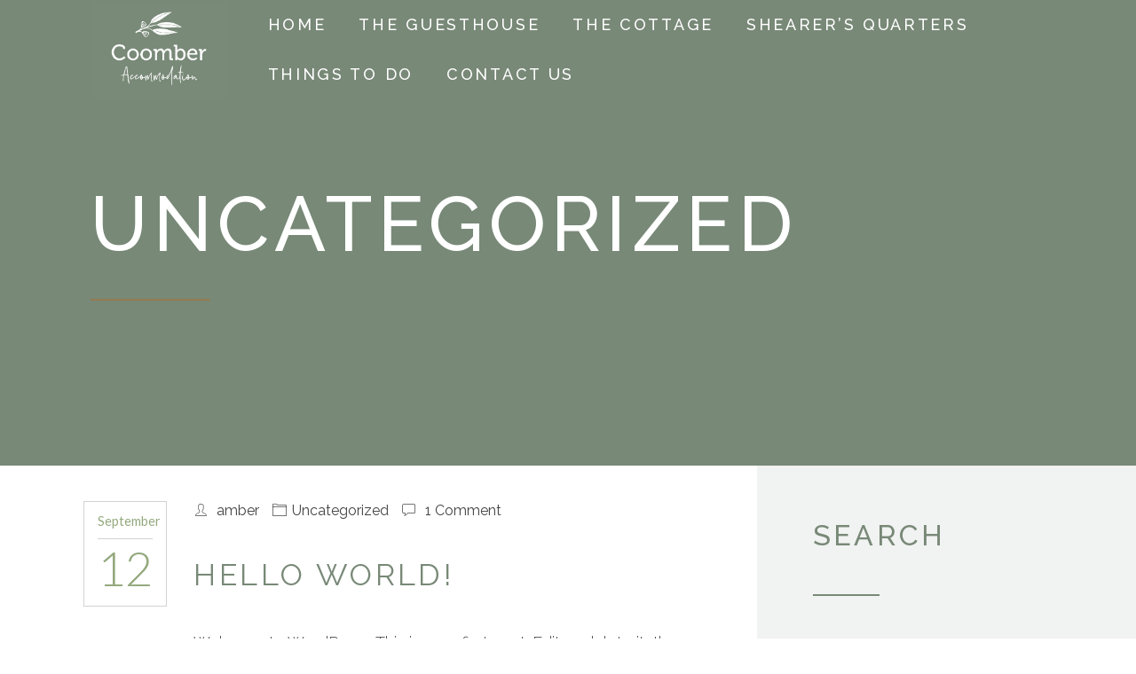

--- FILE ---
content_type: text/html; charset=UTF-8
request_url: https://coomberaccommodation.com.au/category/uncategorized/
body_size: 13221
content:
<!DOCTYPE html>
<html lang="en-US">
  <head>
    <meta charset="UTF-8">
    <meta http-equiv="X-UA-Compatible" content="IE=edge" />
    <meta name="viewport" content="width=device-width, initial-scale=1">
    <link rel="profile" href="http://gmpg.org/xfn/11">
    <link rel="pingback" href="https://coomberaccommodation.com.au/xmlrpc.php">
    <title>Uncategorized &#8211; Coomber Accommodation</title>
<meta name='robots' content='max-image-preview:large' />
<link rel='dns-prefetch' href='//fonts.googleapis.com' />
<link rel="alternate" type="application/rss+xml" title="Coomber Accommodation &raquo; Feed" href="https://coomberaccommodation.com.au/feed/" />
<link rel="alternate" type="application/rss+xml" title="Coomber Accommodation &raquo; Comments Feed" href="https://coomberaccommodation.com.au/comments/feed/" />
<link rel="alternate" type="application/rss+xml" title="Coomber Accommodation &raquo; Uncategorized Category Feed" href="https://coomberaccommodation.com.au/category/uncategorized/feed/" />
<script type="text/javascript">
window._wpemojiSettings = {"baseUrl":"https:\/\/s.w.org\/images\/core\/emoji\/14.0.0\/72x72\/","ext":".png","svgUrl":"https:\/\/s.w.org\/images\/core\/emoji\/14.0.0\/svg\/","svgExt":".svg","source":{"concatemoji":"https:\/\/coomberaccommodation.com.au\/wp-includes\/js\/wp-emoji-release.min.js?ver=6.2.8"}};
/*! This file is auto-generated */
!function(e,a,t){var n,r,o,i=a.createElement("canvas"),p=i.getContext&&i.getContext("2d");function s(e,t){p.clearRect(0,0,i.width,i.height),p.fillText(e,0,0);e=i.toDataURL();return p.clearRect(0,0,i.width,i.height),p.fillText(t,0,0),e===i.toDataURL()}function c(e){var t=a.createElement("script");t.src=e,t.defer=t.type="text/javascript",a.getElementsByTagName("head")[0].appendChild(t)}for(o=Array("flag","emoji"),t.supports={everything:!0,everythingExceptFlag:!0},r=0;r<o.length;r++)t.supports[o[r]]=function(e){if(p&&p.fillText)switch(p.textBaseline="top",p.font="600 32px Arial",e){case"flag":return s("\ud83c\udff3\ufe0f\u200d\u26a7\ufe0f","\ud83c\udff3\ufe0f\u200b\u26a7\ufe0f")?!1:!s("\ud83c\uddfa\ud83c\uddf3","\ud83c\uddfa\u200b\ud83c\uddf3")&&!s("\ud83c\udff4\udb40\udc67\udb40\udc62\udb40\udc65\udb40\udc6e\udb40\udc67\udb40\udc7f","\ud83c\udff4\u200b\udb40\udc67\u200b\udb40\udc62\u200b\udb40\udc65\u200b\udb40\udc6e\u200b\udb40\udc67\u200b\udb40\udc7f");case"emoji":return!s("\ud83e\udef1\ud83c\udffb\u200d\ud83e\udef2\ud83c\udfff","\ud83e\udef1\ud83c\udffb\u200b\ud83e\udef2\ud83c\udfff")}return!1}(o[r]),t.supports.everything=t.supports.everything&&t.supports[o[r]],"flag"!==o[r]&&(t.supports.everythingExceptFlag=t.supports.everythingExceptFlag&&t.supports[o[r]]);t.supports.everythingExceptFlag=t.supports.everythingExceptFlag&&!t.supports.flag,t.DOMReady=!1,t.readyCallback=function(){t.DOMReady=!0},t.supports.everything||(n=function(){t.readyCallback()},a.addEventListener?(a.addEventListener("DOMContentLoaded",n,!1),e.addEventListener("load",n,!1)):(e.attachEvent("onload",n),a.attachEvent("onreadystatechange",function(){"complete"===a.readyState&&t.readyCallback()})),(e=t.source||{}).concatemoji?c(e.concatemoji):e.wpemoji&&e.twemoji&&(c(e.twemoji),c(e.wpemoji)))}(window,document,window._wpemojiSettings);
</script>
<style type="text/css">
img.wp-smiley,
img.emoji {
	display: inline !important;
	border: none !important;
	box-shadow: none !important;
	height: 1em !important;
	width: 1em !important;
	margin: 0 0.07em !important;
	vertical-align: -0.1em !important;
	background: none !important;
	padding: 0 !important;
}
</style>
	<link rel='stylesheet' id='sbi_styles-css' href='https://coomberaccommodation.com.au/wp-content/plugins/instagram-feed/css/sbi-styles.min.css?ver=6.10.0' type='text/css' media='all' />
<link rel='stylesheet' id='wp-block-library-css' href='https://coomberaccommodation.com.au/wp-includes/css/dist/block-library/style.min.css?ver=6.2.8' type='text/css' media='all' />
<link rel='stylesheet' id='classic-theme-styles-css' href='https://coomberaccommodation.com.au/wp-includes/css/classic-themes.min.css?ver=6.2.8' type='text/css' media='all' />
<style id='global-styles-inline-css' type='text/css'>
body{--wp--preset--color--black: #000000;--wp--preset--color--cyan-bluish-gray: #abb8c3;--wp--preset--color--white: #ffffff;--wp--preset--color--pale-pink: #f78da7;--wp--preset--color--vivid-red: #cf2e2e;--wp--preset--color--luminous-vivid-orange: #ff6900;--wp--preset--color--luminous-vivid-amber: #fcb900;--wp--preset--color--light-green-cyan: #7bdcb5;--wp--preset--color--vivid-green-cyan: #00d084;--wp--preset--color--pale-cyan-blue: #8ed1fc;--wp--preset--color--vivid-cyan-blue: #0693e3;--wp--preset--color--vivid-purple: #9b51e0;--wp--preset--gradient--vivid-cyan-blue-to-vivid-purple: linear-gradient(135deg,rgba(6,147,227,1) 0%,rgb(155,81,224) 100%);--wp--preset--gradient--light-green-cyan-to-vivid-green-cyan: linear-gradient(135deg,rgb(122,220,180) 0%,rgb(0,208,130) 100%);--wp--preset--gradient--luminous-vivid-amber-to-luminous-vivid-orange: linear-gradient(135deg,rgba(252,185,0,1) 0%,rgba(255,105,0,1) 100%);--wp--preset--gradient--luminous-vivid-orange-to-vivid-red: linear-gradient(135deg,rgba(255,105,0,1) 0%,rgb(207,46,46) 100%);--wp--preset--gradient--very-light-gray-to-cyan-bluish-gray: linear-gradient(135deg,rgb(238,238,238) 0%,rgb(169,184,195) 100%);--wp--preset--gradient--cool-to-warm-spectrum: linear-gradient(135deg,rgb(74,234,220) 0%,rgb(151,120,209) 20%,rgb(207,42,186) 40%,rgb(238,44,130) 60%,rgb(251,105,98) 80%,rgb(254,248,76) 100%);--wp--preset--gradient--blush-light-purple: linear-gradient(135deg,rgb(255,206,236) 0%,rgb(152,150,240) 100%);--wp--preset--gradient--blush-bordeaux: linear-gradient(135deg,rgb(254,205,165) 0%,rgb(254,45,45) 50%,rgb(107,0,62) 100%);--wp--preset--gradient--luminous-dusk: linear-gradient(135deg,rgb(255,203,112) 0%,rgb(199,81,192) 50%,rgb(65,88,208) 100%);--wp--preset--gradient--pale-ocean: linear-gradient(135deg,rgb(255,245,203) 0%,rgb(182,227,212) 50%,rgb(51,167,181) 100%);--wp--preset--gradient--electric-grass: linear-gradient(135deg,rgb(202,248,128) 0%,rgb(113,206,126) 100%);--wp--preset--gradient--midnight: linear-gradient(135deg,rgb(2,3,129) 0%,rgb(40,116,252) 100%);--wp--preset--duotone--dark-grayscale: url('#wp-duotone-dark-grayscale');--wp--preset--duotone--grayscale: url('#wp-duotone-grayscale');--wp--preset--duotone--purple-yellow: url('#wp-duotone-purple-yellow');--wp--preset--duotone--blue-red: url('#wp-duotone-blue-red');--wp--preset--duotone--midnight: url('#wp-duotone-midnight');--wp--preset--duotone--magenta-yellow: url('#wp-duotone-magenta-yellow');--wp--preset--duotone--purple-green: url('#wp-duotone-purple-green');--wp--preset--duotone--blue-orange: url('#wp-duotone-blue-orange');--wp--preset--font-size--small: 13px;--wp--preset--font-size--medium: 20px;--wp--preset--font-size--large: 36px;--wp--preset--font-size--x-large: 42px;--wp--preset--spacing--20: 0.44rem;--wp--preset--spacing--30: 0.67rem;--wp--preset--spacing--40: 1rem;--wp--preset--spacing--50: 1.5rem;--wp--preset--spacing--60: 2.25rem;--wp--preset--spacing--70: 3.38rem;--wp--preset--spacing--80: 5.06rem;--wp--preset--shadow--natural: 6px 6px 9px rgba(0, 0, 0, 0.2);--wp--preset--shadow--deep: 12px 12px 50px rgba(0, 0, 0, 0.4);--wp--preset--shadow--sharp: 6px 6px 0px rgba(0, 0, 0, 0.2);--wp--preset--shadow--outlined: 6px 6px 0px -3px rgba(255, 255, 255, 1), 6px 6px rgba(0, 0, 0, 1);--wp--preset--shadow--crisp: 6px 6px 0px rgba(0, 0, 0, 1);}:where(.is-layout-flex){gap: 0.5em;}body .is-layout-flow > .alignleft{float: left;margin-inline-start: 0;margin-inline-end: 2em;}body .is-layout-flow > .alignright{float: right;margin-inline-start: 2em;margin-inline-end: 0;}body .is-layout-flow > .aligncenter{margin-left: auto !important;margin-right: auto !important;}body .is-layout-constrained > .alignleft{float: left;margin-inline-start: 0;margin-inline-end: 2em;}body .is-layout-constrained > .alignright{float: right;margin-inline-start: 2em;margin-inline-end: 0;}body .is-layout-constrained > .aligncenter{margin-left: auto !important;margin-right: auto !important;}body .is-layout-constrained > :where(:not(.alignleft):not(.alignright):not(.alignfull)){max-width: var(--wp--style--global--content-size);margin-left: auto !important;margin-right: auto !important;}body .is-layout-constrained > .alignwide{max-width: var(--wp--style--global--wide-size);}body .is-layout-flex{display: flex;}body .is-layout-flex{flex-wrap: wrap;align-items: center;}body .is-layout-flex > *{margin: 0;}:where(.wp-block-columns.is-layout-flex){gap: 2em;}.has-black-color{color: var(--wp--preset--color--black) !important;}.has-cyan-bluish-gray-color{color: var(--wp--preset--color--cyan-bluish-gray) !important;}.has-white-color{color: var(--wp--preset--color--white) !important;}.has-pale-pink-color{color: var(--wp--preset--color--pale-pink) !important;}.has-vivid-red-color{color: var(--wp--preset--color--vivid-red) !important;}.has-luminous-vivid-orange-color{color: var(--wp--preset--color--luminous-vivid-orange) !important;}.has-luminous-vivid-amber-color{color: var(--wp--preset--color--luminous-vivid-amber) !important;}.has-light-green-cyan-color{color: var(--wp--preset--color--light-green-cyan) !important;}.has-vivid-green-cyan-color{color: var(--wp--preset--color--vivid-green-cyan) !important;}.has-pale-cyan-blue-color{color: var(--wp--preset--color--pale-cyan-blue) !important;}.has-vivid-cyan-blue-color{color: var(--wp--preset--color--vivid-cyan-blue) !important;}.has-vivid-purple-color{color: var(--wp--preset--color--vivid-purple) !important;}.has-black-background-color{background-color: var(--wp--preset--color--black) !important;}.has-cyan-bluish-gray-background-color{background-color: var(--wp--preset--color--cyan-bluish-gray) !important;}.has-white-background-color{background-color: var(--wp--preset--color--white) !important;}.has-pale-pink-background-color{background-color: var(--wp--preset--color--pale-pink) !important;}.has-vivid-red-background-color{background-color: var(--wp--preset--color--vivid-red) !important;}.has-luminous-vivid-orange-background-color{background-color: var(--wp--preset--color--luminous-vivid-orange) !important;}.has-luminous-vivid-amber-background-color{background-color: var(--wp--preset--color--luminous-vivid-amber) !important;}.has-light-green-cyan-background-color{background-color: var(--wp--preset--color--light-green-cyan) !important;}.has-vivid-green-cyan-background-color{background-color: var(--wp--preset--color--vivid-green-cyan) !important;}.has-pale-cyan-blue-background-color{background-color: var(--wp--preset--color--pale-cyan-blue) !important;}.has-vivid-cyan-blue-background-color{background-color: var(--wp--preset--color--vivid-cyan-blue) !important;}.has-vivid-purple-background-color{background-color: var(--wp--preset--color--vivid-purple) !important;}.has-black-border-color{border-color: var(--wp--preset--color--black) !important;}.has-cyan-bluish-gray-border-color{border-color: var(--wp--preset--color--cyan-bluish-gray) !important;}.has-white-border-color{border-color: var(--wp--preset--color--white) !important;}.has-pale-pink-border-color{border-color: var(--wp--preset--color--pale-pink) !important;}.has-vivid-red-border-color{border-color: var(--wp--preset--color--vivid-red) !important;}.has-luminous-vivid-orange-border-color{border-color: var(--wp--preset--color--luminous-vivid-orange) !important;}.has-luminous-vivid-amber-border-color{border-color: var(--wp--preset--color--luminous-vivid-amber) !important;}.has-light-green-cyan-border-color{border-color: var(--wp--preset--color--light-green-cyan) !important;}.has-vivid-green-cyan-border-color{border-color: var(--wp--preset--color--vivid-green-cyan) !important;}.has-pale-cyan-blue-border-color{border-color: var(--wp--preset--color--pale-cyan-blue) !important;}.has-vivid-cyan-blue-border-color{border-color: var(--wp--preset--color--vivid-cyan-blue) !important;}.has-vivid-purple-border-color{border-color: var(--wp--preset--color--vivid-purple) !important;}.has-vivid-cyan-blue-to-vivid-purple-gradient-background{background: var(--wp--preset--gradient--vivid-cyan-blue-to-vivid-purple) !important;}.has-light-green-cyan-to-vivid-green-cyan-gradient-background{background: var(--wp--preset--gradient--light-green-cyan-to-vivid-green-cyan) !important;}.has-luminous-vivid-amber-to-luminous-vivid-orange-gradient-background{background: var(--wp--preset--gradient--luminous-vivid-amber-to-luminous-vivid-orange) !important;}.has-luminous-vivid-orange-to-vivid-red-gradient-background{background: var(--wp--preset--gradient--luminous-vivid-orange-to-vivid-red) !important;}.has-very-light-gray-to-cyan-bluish-gray-gradient-background{background: var(--wp--preset--gradient--very-light-gray-to-cyan-bluish-gray) !important;}.has-cool-to-warm-spectrum-gradient-background{background: var(--wp--preset--gradient--cool-to-warm-spectrum) !important;}.has-blush-light-purple-gradient-background{background: var(--wp--preset--gradient--blush-light-purple) !important;}.has-blush-bordeaux-gradient-background{background: var(--wp--preset--gradient--blush-bordeaux) !important;}.has-luminous-dusk-gradient-background{background: var(--wp--preset--gradient--luminous-dusk) !important;}.has-pale-ocean-gradient-background{background: var(--wp--preset--gradient--pale-ocean) !important;}.has-electric-grass-gradient-background{background: var(--wp--preset--gradient--electric-grass) !important;}.has-midnight-gradient-background{background: var(--wp--preset--gradient--midnight) !important;}.has-small-font-size{font-size: var(--wp--preset--font-size--small) !important;}.has-medium-font-size{font-size: var(--wp--preset--font-size--medium) !important;}.has-large-font-size{font-size: var(--wp--preset--font-size--large) !important;}.has-x-large-font-size{font-size: var(--wp--preset--font-size--x-large) !important;}
.wp-block-navigation a:where(:not(.wp-element-button)){color: inherit;}
:where(.wp-block-columns.is-layout-flex){gap: 2em;}
.wp-block-pullquote{font-size: 1.5em;line-height: 1.6;}
</style>
<link rel='stylesheet' id='font-awesome-css' href='https://coomberaccommodation.com.au/wp-content/themes/calluna/css/font-awesome.min.css?ver=6.2.8' type='text/css' media='all' />
<link rel='stylesheet' id='calluna-core-plugins-css' href='https://coomberaccommodation.com.au/wp-content/plugins/calluna-core/css/plugins.min.css?ver=6.2.8' type='text/css' media='all' />
<link rel='stylesheet' id='calluna-core-shortcodes-css' href='https://coomberaccommodation.com.au/wp-content/plugins/calluna-core/css/shortcodes.min.css?ver=6.2.8' type='text/css' media='all' />
<link rel='stylesheet' id='simple-weather-css' href='https://coomberaccommodation.com.au/wp-content/plugins/simple-weather/css/simple-weather.css?ver=4.0' type='text/css' media='all' />
<link rel='stylesheet' id='calluna-main-css' href='https://coomberaccommodation.com.au/wp-content/themes/calluna/css/theme.min.css?ver=6.2.8' type='text/css' media='all' />
<style id='calluna-main-inline-css' type='text/css'>
/* WP Customizer start */
.navigation { padding-top: 0; }
.navigation { padding-bottom: 0; }
.top-full-nav, .top-nav .container-fluid .row, .navbar-shrink { background-color: #788977; }
@media only screen and (max-width : 992px) { .left-nav, .top-nav { background-color: #788977; } }
@media only screen and (min-width : 768px)
		       and (max-device-width: 1024px) { .left-nav, .top-nav { background-color: #788977; } }
.navbar-shrink { background-color: #788977; }
.nav-menu ul li a, .header-language .menu .has-dropdown i, .header-language .menu .has-dropdown a.language-toggle { color: #ffffff; }
.nav-menu ul li a:hover, .nav-menu ul li a:focus, .nav-menu ul li a:active, .header-language .menu .has-dropdown:hover i, .header-language .menu .has-dropdown:hover a.language-toggle { color: #303b5b; }
.nav-menu ul li a:hover:after, .header-language .menu .has-dropdown:hover a.language-toggle:after { background-color: #303b5b; }
.nav-menu ul li.current-menu-item > a { color: #303b5b; }
.nav-menu ul li.current-menu-item > a:after { background-color: #303b5b; }
.nav-menu ul ul li a, .nav-menu li.mega-menu .second-lvl, .header-language .menu > li > ul li a { background-color: #0b1f45; }
.nav-menu ul ul li a, .header-language .menu > li > ul li a { border-bottom-color: #193470; }
.nav-menu li.mega-menu .second-lvl ul li a, .nav-menu ul ul li a, .header-language .menu > li > ul li a { color: #ffffff; }
.nav-menu ul ul li a:hover, .nav-menu li.mega-menu .second-lvl ul li a:hover, .nav-menu ul ul li a:focus, .nav-menu li.mega-menu .second-lvl ul li a:focus, .header-language .menu > li > ul li a:hover { color: #967a50; }
.nav-menu li.mega-menu .second-lvl ul li a:before { background-color: #967a50; }
.nav-menu li.mega-menu .second-lvl ul li.menu-title > a, .nav-menu li.mega-menu .second-lvl ul li.current-menu-item > a, .nav-menu ul ul li.current-menu-item > a { color: #967a50; }
.show-menu i, .mobile-nav .close-mobile-nav:hover, .mobile-nav .close-mobile-nav:focus { background-color: #967a50; }
.mobile-nav .close-mobile-nav { color: #967a50; }
.mobile-nav .close-mobile-nav, .mobile-nav .close-mobile-nav:hover, .mobile-nav .close-mobile-nav:focus { border-color: #967a50; }
.mobile-nav { background-color: #0b1f45; }
.mobile-nav .mobile-menu ul li a { color: #ffffff; }
.mobile-nav .mobile-menu ul li a:hover, .mobile-nav .mobile-menu ul li a:focus { color: #967a50; }
.mobile-menu ul li.current_page_item > a, .mobile-menu ul li.current-menu-item > a { color: #967a50; }
.line-left-primary, .line-right-primary, .line-center-primary, .calluna-pricing .calluna-pricing-cost, .calluna-pricing .calluna-pricing-per { border-color: #788977; }
.vc_tta-panel-heading .vc_tta-controls-icon:after, .vc_tta-panel-heading .vc_tta-controls-icon:before { border-color: #788977 !important; }
a:hover, a:focus, .primary, .headline, .page-header, .sidebar .widget:not(.widget--hotelier) ul li a:hover, .sidebar .widget:not(.widget--hotelier) ul li a:focus, .prev-post a:hover, .prev-post a:focus, .next-post a:hover, .next-post a:focus, .more-link:focus, .more-link:hover, blockquote p, ul.post-sharing label, .image-row span, .simple-weather em, .comment-form, .time, .calluna-toggle .calluna-toggle-trigger, .calluna-testimonial-author span, .calluna-callout-caption h1, .calluna-callout-caption h4, .calluna-callout-caption h5, .calluna-shortcodes h1.calluna-heading, .calluna-shortcodes h4.calluna-heading, .calluna-shortcodes h5.calluna-heading, .event2-carousel .event-title-wrapper .event-title h3, .event2-carousel .event-title-wrapper .event-title h3 a, .woocommerce .woocommerce-info:before, .room_name a, .price-text, .hotelier-pagination ul .page-numbers, .room__deposit, .rate__deposit, .room-loop__list li.room .room__price .amount, table.hotelier-table .reservation-table__room-link, table.hotelier-table .view-price-breakdown, table.hotelier-table .price-breakdown-wrapper table .price-breakdown__day--heading, table.hotelier-table .price-breakdown-wrapper table .price-breakdown__cost--heading, .single-room .room__gallery-link, .single-room .room-meta-wrapper, .single-room .room-available-rates a, form.form--listing .room__more-link, form.form--listing .room__gallery-link, .widget-rooms-filter a, .widget-booking .widget-booking__rooms-list a, .widget-booking .amount, .widget-rooms .widget-rooms__name, .widget-rooms .widget-rooms__price .amount { color: #788977; }
.vc_tta-panel .vc_tta-panel-heading h4 a, .vc_general .vc_tta-tab > a { color: #788977 !important; }
.underline-primary:after, .sidebar .widget:not(.widget--hotelier) .title:after, .sidebar .widget:not(.widget--hotelier) .h3:after, .woocommerce-checkout #payment div.payment_box:before { border-bottom-color: #788977; }
.calluna-tooltip:after { border-top-color: #788977; }
.primary-background, .calluna-tooltip, #loader, #preloader, .calluna-pricing .calluna-pricing-header h4, .classic.primary .room_grid_price, .fc-highlight, .woocommerce-checkout #payment div.payment_box, .single-room .room-available-rates a:hover, .single-room.no-sidebar .room-meta-wrapper:after { background-color: #788977; }
.line-left-secondary, .line-right-secondary, .line-center-secondary, .calluna-toggle .calluna-toggle-trigger.active, .calluna-pricing.featured .calluna-pricing-cost, .calluna-pricing.featured .calluna-pricing-per, .calluna-testimonial-author-image img, .room-loop__list li.room .button--view-room-details, form.form--listing ul.listing__list li.listing__room.room--selected, form.form--listing .room__only-x-left, .widget-booking .widget-booking__date-block { border-color: #94a97e; }
#loader.loader-style .spinner-container , #page-loading div, blockquote { border-right-color: #94a97e; }
#loader.loader-style .spinner-container , .woocommerce .woocommerce-error, .woocommerce .woocommerce-info, .woocommerce .woocommerce-message { border-top-color: #94a97e; }
#loader.loader-style .spinner-container , .room-loop__list li.room .room__price .amount, .single-room .room-meta-wrapper h3, .single-room .room__details .room__price-wrapper .amount, .single-room .room__rates .rate__price-wrapper .amount, form.form--listing .room__price .amount, form.form--listing .rate__price .amount, ul.reservation-details__list .reservation-details__item--special-requests strong, .widget-booking .amount, .widget-rooms .widget-rooms__price .amount { border-bottom-color: #94a97e; }
.vc_tta.vc_general .vc_active .vc_tta-panel-heading, .vc_active .vc_tta-panel-heading .vc_tta-controls-icon:after, .vc_active .vc_tta-panel-heading .vc_tta-controls-icon:before, .vc_general .vc_tta-tab.vc_active a { border-color: #94a97e !important; }
.secondary-background, .sticky-post i, .entry-header .icon-pin, .calluna-pricing.featured .calluna-pricing-header h4, .classic.secondary .room_grid_price, .event2-carousel .event-image-button, .hotelier-notice--info, .hotelier-pagination ul .page-numbers.current, .hotelier-pagination ul .page-numbers:hover, .room-loop__list li.room .button--view-room-details:hover, .widget-rooms-filter .widget-rooms-filter__group-label { background-color: #94a97e; }
.secondary, .offer_price, .offer_price span, .offer_price span:not(.amount), .event_date_wrapper, .event2-carousel .event-date-wrapper, .event_date_zone, .post_date_wrapper, .author-meta .name, .comment-body .author-name, .comment-body .reply i, .calluna-toggle .calluna-toggle-trigger.active, .calluna-pricing .calluna-pricing-cost, .calluna-pricing .calluna-pricing-per, .calluna-testimonial-author, .icon-clock, .simple-weather i, .pre, .modal-price, .single-room .booking-price_wrapper .amount, .room-loop__list li.room .button--view-room-details, table.hotelier-table .reservation-table__room-link:hover, table.hotelier-table .view-price-breakdown:hover, .single-room .room-meta-wrapper a:hover, .single-room .room__rates .rate__conditions ul, .hotelier-listing .selected-nights:before, form.form--listing .room__only-x-left, form.form--listing .room__more-link:hover, form.form--listing .room__gallery-link:hover, form.form--listing .room__conditions ul, form.form--listing .rate__conditions ul, form.form--listing .room__max-guests .max:after, ul.reservation-details__list strong, .widget-rooms-filter li:hover a, .widget-rooms-filter li:hover a:before, .widget-rooms-filter li.widget-rooms-filter__group-item--chosen a:before, .widget-rooms-filter li.widget-rooms-filter__group-item--chosen a:hover:before, .widget-booking .widget-booking__day, .widget-booking .widget-booking__rooms-list a:hover, .widget-rooms .widget-rooms__name:hover, #hotelier-datepicker .datepicker-input-select-wrapper:before { color: #94a97e; }
.vc_tta-panel.vc_active .vc_tta-panel-heading h4 a, .vc_general .vc_tta-tab.vc_active a { color: #94a97e !important; }
.accent-background, blockquote, .calluna-callout, .calluna-testimonial, .woocommerce .woocommerce-error, .woocommerce .woocommerce-info, .woocommerce .woocommerce-message, .woocommerce-checkout #payment { background-color: #f1f2f2; }
.reservation_sidebar, .sidebar_wrapper { background-color: #f1f2f2; }
h2, .text-column h2, .sidebar h2, .sidebar h2 a, .calluna-callout-caption h2, .calluna-shortcodes h2.calluna-heading, .selected-room .title, .includes_items_wrapper h2 { color: #788977; }
.sidebar .widget:not(.widget--hotelier) .title:after { border-bottom-color: #788977; }
h3, h3 + hr, .text-column h3, .sidebar h3, .sidebar h3 a, .title-row h3, .entry-header h3, .entry-header h3 a, .wpcf7 h3, .event_title h3, .event_title h3 a, .offer_title h3, .offer_title h3 a, .calluna-callout-caption h3, .calluna-shortcodes h3.calluna-heading, .comments-title, .comment-reply-title { color: #788977; }
.sidebar .widget:not(.widget--hotelier) .h3:after { border-bottom-color: #788977; }
html, body, .wpb_wrapper p, label, .sidebar .form-control, .error-404 .form-control, .sidebar .widget:not(.widget--hotelier) ul li a:before, .sidebar .comment-author-link:before, .sidebar .comment-author-link .url, .sidebar .textwidget, .prev-post a i, .next-post a i, .meta .categories, .meta i, .meta a, .entry-content, .entry-summary, .more-link:before, .author-meta .info, .comment-body .comment-time, .comment-body .comment-text, .booking-button .header, .text-column p, .item-text, .includes_items_wrapper .item-text:before, .wpcf7 .form-control, .comment-form textarea, .selected-room h5, .left-icon .content, .newsletter_container .textbox, .calluna-shortcodes .calluna-recent-posts-entry-posted-on, .label-group, .woocommerce .woocommerce-error, .woocommerce .woocommerce-info, .woocommerce .woocommerce-message { color: #444444; }
a, .more-link, .sidebar .widget:not(.widget--hotelier) ul li a, .tagcloud a, .tagcloud a:hover, .tagcloud a:focus, .comment-body .reply a, .comment-respond .logged-in-as a, .prev-post a, .next-post a, .link .content a, .widget-booking .widget-booking__change-cart-link { color: #313f56; }
.btn-primary, .btn-primary.style-2, .wpcf7 .btn-primary, .room_grid_price, .room2-carousel .room-price.style-1, .room2-carousel .room-price.style-2, .vc_gitem_row .style-1 .vc_btn3, .vc_gitem_row .style-2 .vc_btn3, .calluna-button.btn-primary, .woocommerce input.button.alt, .datepicker__close-button { border-color: #313f56; }
.vc_grid-item .vc_gitem_row .wpb_content_element a.style-1, .vc_grid-item .vc_gitem_row .wpb_content_element a.style-2 { border-bottom-color: #313f56; }
.btn-primary, .wpcf7 .btn-primary, .room_grid_price, .room2-carousel .room-price, .vc_gitem_row .style-1 .vc_btn3, .calluna-button.btn-primary, .woocommerce input.button.alt, .datepicker__close-button { color: #313f56; }
.btn-primary.style-2, .room_grid_price.style-2, .room2-carousel .room-price.style-2, .vc_gitem_row .style-2 .vc_btn3 { background-color: #313f56; }
.btn-primary.style-2, .room_grid_price.style-2, .room2-carousel .room-price.style-2, .vc_gitem_row .style-2 .vc_btn3 { color: #ffffff; }
.btn-primary:hover, .btn-primary.active, .btn-primary.focus, .btn-primary:active, .btn-primary:focus, .vc_gitem_row .style-1 .vc_btn3:hover, .vc_gitem_row .style-1 .vc_btn3:focus, .vc_gitem_row .style-1 .vc_btn3:active, .vc_gitem_row .style-2 .vc_btn3:hover, .vc_gitem_row .style-2 .vc_btn3:focus, .vc_gitem_row .style-2 .vc_btn3:active, .room_grid_item_hover .room_grid_price_hover, .room2-carousel .room-content-wrapper:hover .room-price, .woocommerce input.button.alt:hover, .woocommerce input.button.alt:focus, .datepicker__close-button:hover { background-color: #313f56; }
.btn-primary:hover, .btn-primary.active, .btn-primary.focus, .btn-primary:active, .btn-primary:focus, .room_grid_item_hover .room_grid_price_hover, .room2-carousel .room-content-wrapper:hover .room-price.style-1, .room2-carousel .room-content-wrapper:hover .room-price.style-2, .vc_gitem_row .style-1 .vc_btn3:hover, .vc_gitem_row .style-1 .vc_btn3:focus, .vc_gitem_row .style-1 .vc_btn3:active, .vc_gitem_row .style-2 .vc_btn3:hover, .vc_gitem_row .style-2 .vc_btn3:focus, .vc_gitem_row .style-2 .vc_btn3:active, .woocommerce input.button.alt:hover, .woocommerce input.button.alt:active, .woocommerce input.button.alt:focus, .datepicker__close-button:hover { border-color: #313f56; }
.vc_grid-item .vc_gitem_row .wpb_content_element a.style-1:hover, .vc_grid-item .vc_gitem_row .wpb_content_element a.style-2:hover { border-bottom-color: #313f56; }
.btn-primary:hover, .btn-primary.active, .btn-primary.focus, .btn-primary:active, .btn-primary:focus, .room_grid_item_hover .room_grid_price_hover, .room2-carousel .room-content-wrapper:hover .room-price, .vc_gitem_row .style-1 .vc_btn3:hover, .vc_gitem_row .style-1 .vc_btn3:focus, .vc_gitem_row .style-1 .vc_btn3:active, .woocommerce input.button.alt:hover, .woocommerce input.button.alt:focus, .woocommerce input.button.alt:active, .datepicker__close-button:hover { color: #ffffff; }
.booking:not(.form--booking) span { background-color: #788977; }
.booking:not(.form--booking) span { color: #ffffff; }
#go-top { background-color: rgba(15,36,83,0.6); }
#go-top:hover { background-color: rgba(150, 122, 80, 0.6); }
.column-style-1 { background-color: #0f2453; }
.column-style-1 h2, .column-style-1 h3, .column-style-1 .calluna-shortcodes h2.calluna-heading, .column-style-1 .calluna-shortcodes h2.calluna-heading { color: #967a50; }
.column-style-1 h2:after, .column-style-1 h3:after, .column-style-1 .calluna-shortcodes h2.calluna-heading:after, .column-style-1 .calluna-shortcodes h2.calluna-heading:after { color: #967a50; }
.column-style-1, .column-style-1 p, .column-style-1 .teaser, .column-style-1 p.teaser, .column-style-1 .wpb_wrapper p.teaser { color: #ffffff; }
.column-style-2 { background-color: #967a50; }
.column-style-2 h2, .column-style-2 h3, .column-style-2 .calluna-shortcodes h2.calluna-heading, .column-style-2 .calluna-shortcodes h3.calluna-heading { color: #0f2453; }
.column-style-2 h2:after, .column-style-2 h3:after, .column-style-2 .calluna-shortcodes h2.calluna-heading:after, .column-style-2 .calluna-shortcodes h2.calluna-heading:after { color: #0f2453; }
.column-style-2, .column-style-2 p, .column-style-2 .teaser, .column-style-2 p.teaser, .column-style-2 .wpb_wrapper p.teaser { color: #ffffff; }
.color-background { background-color: #788977; }
.color-background span, .image-background span { color: #ffffff; }
.color-background hr, .image-background hr { border-color: #ffffff; }
.color-background .separator, .image-background .separator { border-color: #967a50; }
.header_text_wrapper { padding-top: 16%; }
.header_text_wrapper { padding-bottom: 13%; }
.header_text_wrapper { padding-left: 8%%; }
.header_text_wrapper { padding-right: 8%%; }
.site-footer { background-color: #788977; }
.top-footer-container { border-top-color: #ffffff; }
.site-footer .widget h3 { color: #ffffff; }
.site-footer .widget h3:after { border-color: #ffffff; }
.site-footer, .site-footer p { color: #ffffff; }
.site-footer a, .site-footer .menu li a { color: #ffffff; }
.site-footer a:hover, .site-footer .menu li a:hover { color: #313f56; }
.site-footer a:after, .site-footer a:hover:after { background-color: #313f56; }
.site-footer .current_page_item a { color: #313f56; }
.site-footer .current_page_item a:after, .site-footer .current_page_item a:hover:after { background-color: #313f56; }
.top-footer-container { border-bottom-color: #ffffff; }
#datePicker p.title { color: #0f2453; }
#datePicker .dateField { background-color: #ffffff; }
#datePicker .ui-widget-header, #ui-datepicker-div .ui-widget-header, .guests .title, #datePicker .dateField p.month { color: #967a50; }
#datePicker .dateField p, #datePicker .ui-state-default, #ui-datepicker-div .ui-state-default, #datePicker .ui-widget-content, #ui-datepicker-div .ui-widget-content { color: #2f373b; }
#datePicker .ui-state-default, #ui-datepicker-div .ui-state-default, #gasteSelect li { background-color: #ffffff; }
#datePicker .dateField { border-color: #ffffff; }
#datePicker .arrow-up { border-bottom-color: #ffffff; }
#datePicker .ui-state-highlight, #ui-datepicker-div .ui-state-highlight, .datepicker__month-day--today { background-color: #d2d2d2; }
#datePicker .ui-state-highlight, #ui-datepicker-div .ui-state-highlight, .datepicker__month-day--today { color: #363636; }
#datePicker .ui-state-active, #ui-datepicker-div .ui-state-hover, #datePicker .ui-state-active.ui-state-hover, #ui-datepicker-div ui-state-active.ui-state-hover, #gasteSelect li.active, .datepicker__month-day--first-day-selected, .datepicker__month-day--last-day-selected { background-color: #0f2453; }
#datePicker .ui-state-active, #ui-datepicker-div .ui-state-active, #gasteSelect li.active, .datepicker__month-day--first-day-selected, .datepicker__month-day--last-day-selected { color: #ffffff; }
#datePicker .ui-state-hover, #ui-datepicker-div .ui-state-hover, #gasteSelect li:hover, .datepicker__month-day--hovering, .datepicker__month-day--selected { background-color: #967a50; }
#datePicker .ui-state-hover, #ui-datepicker-div .ui-state-hover, #gasteSelect li:hover, .datepicker__month-day--hovering, .datepicker__month-day--selected { color: #ffffff; }
.reservation_header { color: #031337; }
.reservation_text, .reservation_hint { color: #5b5b5b; }
.room_grid_item { color: rgba(15,36,83,0.4); }
.room2-carousel .room-content-wrapper .overlay { background-color: rgba(15,36,83,0.4); }
.jcarousel-item .room_grid_item_hover, .room2-carousel .room-content-wrapper:hover .overlay { background-color: rgba(150,122,80,0.7); }
/* WP Customizer end */
</style>
<link rel='stylesheet' id='child-style-css' href='https://coomberaccommodation.com.au/wp-content/themes/calluna-child/style.css?ver=6.2.8' type='text/css' media='all' />
<link rel='stylesheet' id='calluna-fonts-css' href='https://fonts.googleapis.com/css?family=Lato%3A400%2C300%2C700%2C900%2C300italic%2C400italic%2C700italic%7CRaleway%3A400%2C300%2C500%2C600%2C700%2C800%2C200&#038;subset=latin%2Clatin-ext&#038;ver=3.3.0' type='text/css' media='all' />
<link rel='stylesheet' id='js_composer_front-css' href='https://coomberaccommodation.com.au/wp-content/plugins/js_composer/assets/css/js_composer.min.css?ver=8.2' type='text/css' media='all' />
<link rel='stylesheet' id='calluna-gutenberg-frontend-css' href='https://coomberaccommodation.com.au/wp-content/themes/calluna/framework/config/gutenberg/assets/css/calluna-gutenberg-frontend.css?ver=2.1.0' type='text/css' media='all' />
<link rel='stylesheet' id='ms-main-css' href='https://coomberaccommodation.com.au/wp-content/plugins/masterslider/public/assets/css/masterslider.main.css?ver=3.2.7' type='text/css' media='all' />
<link rel='stylesheet' id='ms-custom-css' href='https://coomberaccommodation.com.au/wp-content/uploads/masterslider/custom.css?ver=3.1' type='text/css' media='all' />
<link rel='stylesheet' id='0-css' href='https://coomberaccommodation.com.au/wp-content/themes/calluna/css/ms-skin-calluna.css?ver=1.0' type='text/css' media='all' />
<script type='text/javascript' src='https://coomberaccommodation.com.au/wp-includes/js/jquery/jquery.min.js?ver=3.6.4' id='jquery-core-js'></script>
<script type='text/javascript' src='https://coomberaccommodation.com.au/wp-includes/js/jquery/jquery-migrate.min.js?ver=3.4.0' id='jquery-migrate-js'></script>
<script></script><link rel="https://api.w.org/" href="https://coomberaccommodation.com.au/wp-json/" /><link rel="alternate" type="application/json" href="https://coomberaccommodation.com.au/wp-json/wp/v2/categories/1" /><link rel="EditURI" type="application/rsd+xml" title="RSD" href="https://coomberaccommodation.com.au/xmlrpc.php?rsd" />
<link rel="wlwmanifest" type="application/wlwmanifest+xml" href="https://coomberaccommodation.com.au/wp-includes/wlwmanifest.xml" />

<script>var ms_grabbing_curosr='https://coomberaccommodation.com.au/wp-content/plugins/masterslider/public/assets/css/common/grabbing.cur',ms_grab_curosr='https://coomberaccommodation.com.au/wp-content/plugins/masterslider/public/assets/css/common/grab.cur';</script>
<meta name="generator" content="MasterSlider 3.2.7 - Responsive Touch Image Slider" />
		<style type="text/css">
			div.wpcf7 .ajax-loader {
				background-image: url('https://coomberaccommodation.com.au/wp-content/plugins/contact-form-7/images/ajax-loader.gif');
			}
		</style>
		<!-- Typography CSS --><style type="text/css">h2{color:#788977;}</style><style type="text/css">.recentcomments a{display:inline !important;padding:0 !important;margin:0 !important;}</style>			<link rel="shortcut icon" href="https://coomberaccommodation.com.au/wp-content/themes/calluna-child/img/favicon.png">
		<meta name="generator" content="Powered by WPBakery Page Builder - drag and drop page builder for WordPress."/>
<noscript><style> .wpb_animate_when_almost_visible { opacity: 1; }</style></noscript>  </head>
  <body class="archive category category-uncategorized category-1 calluna-shortcodes  calluna-shortcodes-responsive _masterslider _msp_version_3.2.7 wpb-js-composer js-comp-ver-8.2 vc_responsive">
  	
      	<div id="page" class="hfeed site">
      <!-- Header -->
      <header id="masthead" class="site-header">
                    <nav class="navigation left-nav sticky">
          <div class="container-fluid">
            <div class="row">
              <!-- Logo -->
              <div class="left-nav-logo-col col-xs-3 col-sm-2">
                <!-- normal size logo -->
                <div class="logo logo-wrapper">
				                  <a href="https://coomberaccommodation.com.au/" id="site-logo" title="Coomber Accommodation" rel="home">             
                  <img class="img-responsive" src="https://coomberaccommodation.com.au/wp-content/uploads/2019/12/coomber-guesthouse-accommodation-stay-logo-green2-copy.jpg" alt="Coomber Accommodation">
				</a>
				                </div>
                <!-- small size logo, only used in shrink mode -->
                <div class="small-logo-wrapper">
				                    <a href="https://coomberaccommodation.com.au/" id="site-logo-small" title="Coomber Accommodation" rel="home">             
                    <img class="img-responsive" src="https://coomberaccommodation.com.au/wp-content/uploads/2019/12/coomber-guesthouse-accommodation-stay-logo-green2-copy.jpg" alt="Coomber Accommodation"></a>                </div>
              </div>
              <!-- Menu -->
              <div class="nav-col left-nav-col col-xs-9 col-sm-10">
                <!-- Brand and toggle get grouped for better mobile display -->
                <div class="show-menu"><span><i></i></span></div>
                    					<div class="nav-menu"><ul id="menu-main" class="menu"><li id="nav-menu-item-2077" class="menu-item menu-item-type-post_type menu-item-object-page menu-item-home  no-mega-menu " ><a href="https://coomberaccommodation.com.au/" class="">Home</a></li>
<li id="nav-menu-item-2374" class="menu-item menu-item-type-custom menu-item-object-custom  no-mega-menu " ><a href="/room/the-homestead/" class="">The Guesthouse</a></li>
<li id="nav-menu-item-2373" class="menu-item menu-item-type-custom menu-item-object-custom  no-mega-menu " ><a href="/room/the-cottage/" class="">The Cottage</a></li>
<li id="nav-menu-item-2375" class="menu-item menu-item-type-custom menu-item-object-custom  no-mega-menu " ><a href="/room/shearers-quarters/" class="">Shearer&#8217;s Quarters</a></li>
<li id="nav-menu-item-1751" class="menu-item menu-item-type-post_type menu-item-object-page  no-mega-menu " ><a href="https://coomberaccommodation.com.au/things-to-do/" class="">Things to Do</a></li>
<li id="nav-menu-item-2378" class="menu-item menu-item-type-post_type menu-item-object-page  no-mega-menu " ><a href="https://coomberaccommodation.com.au/contact-2/" class="">Contact Us</a></li>
</ul></div>              </div>
            </div>
          </div>
        </nav>
      </header>
      <div class="mobile-nav">
        <span class="close-mobile-nav">&times;</span>
        <div class="mobile-menu">
            <ul id="menu-main-1" class=""><li id="menu-item-2077" class="menu-item menu-item-type-post_type menu-item-object-page menu-item-home menu-item-2077"><a href="https://coomberaccommodation.com.au/">Home</a></li>
<li id="menu-item-2374" class="menu-item menu-item-type-custom menu-item-object-custom menu-item-2374"><a href="/room/the-homestead/">The Guesthouse</a></li>
<li id="menu-item-2373" class="menu-item menu-item-type-custom menu-item-object-custom menu-item-2373"><a href="/room/the-cottage/">The Cottage</a></li>
<li id="menu-item-2375" class="menu-item menu-item-type-custom menu-item-object-custom menu-item-2375"><a href="/room/shearers-quarters/">Shearer&#8217;s Quarters</a></li>
<li id="menu-item-1751" class="menu-item menu-item-type-post_type menu-item-object-page menu-item-1751"><a href="https://coomberaccommodation.com.au/things-to-do/">Things to Do</a></li>
<li id="menu-item-2378" class="menu-item menu-item-type-post_type menu-item-object-page menu-item-2378"><a href="https://coomberaccommodation.com.au/contact-2/">Contact Us</a></li>
</ul>                    </div>
	</div>
      
      <!-- Begin of content -->
      <div id="content" class="site-content">
<div class="color-background" style="background-color:#788977;"><h1 class="header_text_wrapper text-left"><span>Uncategorized</span><span class="separator"></span></h1></div>    <div class="no-padding container-fluid">
    	<div class="row row-eq-height">
    			<div class="col-sm-12 col-md-8 col-lg-8 content_row">
        	<div id="primary" class="content-area archive">
                <main id="main" class="site-main">

		
						
				
<article id="post-1" class="post-1 post type-post status-publish format-standard hentry category-uncategorized">
	    <div class="container-fluid no-left-padding content_wrapper">
    	<div class="row">
    	<div class="col-xs-12 col-md-2 date_wrapper">
        	<a href="https://coomberaccommodation.com.au/2019/09/12/hello-world/">
        	<div class="post_date_wrapper">
                <div class="month">
                        September                </div>
                <div class="day">
                    12                </div>
            </div>
            </a>
            
        </div>
        <div class="col-xs-12 col-md-10 post_wrapper">
            <div class="meta">
            	<div class="author">
                	<i class="icon-user_male"></i>
                	<a href="https://coomberaccommodation.com.au/author/amber/" title="Posts by amber" rel="author">amber</a>                </div>
                <div class="categories"><i class="icon-folder"></i><a href="https://coomberaccommodation.com.au/category/uncategorized/" rel="category tag">Uncategorized</a></div>        		                <div class="comments">
                	<i class="icon-comments"></i>
            		<span class="comments-link"><a href="https://coomberaccommodation.com.au/2019/09/12/hello-world/#comments">1 Comment</a></span>
                </div>
                                            </div>
                            <header class="entry-header"><h3><a href="https://coomberaccommodation.com.au/2019/09/12/hello-world/" rel="bookmark">Hello world!</a></h3></header>                        <!-- .entry-header -->
                        <div class="entry-summary">
                Welcome to WordPress. This is your first post. Edit or delete it, then start writing!            </div><!-- .entry-summary -->
                    	
        </div>
    </div>
    </div>
</article><!-- #post-## -->

			
			
		
		</main><!-- #main -->
			</div><!-- #primary -->
        </div>
        <div class="col-sm-12 col-md-4 col-lg-4 sidebar_wrapper">
        	<div class="sidebar">
            						<div class="widget"><h2 class="title">Search</h2><form method="get" id="searchform" action="https://coomberaccommodation.com.au/">
    <div class="row">
    	<div class="col-sm-12">
        	<div class="input-group add-on">
    		<input class="form-control search-box" type="text" value="" placeholder="Type keywords here" name="s" id="s" />
          <div class="input-group-btn">
            <button class="btn btn-default search-button" type="submit" id="searchsubmit"><i class="fa fa-search"></i></button>
          </div>
   		</div>
        </div>
    </div>
</form></div>
		<div class="widget">
		<h2 class="title">Recent Posts</h2>
		<ul>
											<li>
					<a href="https://coomberaccommodation.com.au/2019/09/12/hello-world/" aria-current="page">Hello world!</a>
									</li>
											<li>
					<a href="https://coomberaccommodation.com.au/2015/09/05/the-magic-of-bali/">The magic of Bali</a>
									</li>
											<li>
					<a href="https://coomberaccommodation.com.au/2015/09/05/explore-bali-in-pictures/">Explore Bali in pictures</a>
									</li>
											<li>
					<a href="https://coomberaccommodation.com.au/2015/09/05/shades-of-the-old-bali/">Shades of the old bali</a>
									</li>
											<li>
					<a href="https://coomberaccommodation.com.au/2015/09/05/an-exiting-journey-through-balis-traditional-cuisine/">An exiting journey through Balis traditional cuisine</a>
									</li>
					</ul>

		</div><div class="widget"><h2 class="title">Archives</h2>
			<ul>
					<li><a href='https://coomberaccommodation.com.au/2019/09/'>September 2019</a></li>
	<li><a href='https://coomberaccommodation.com.au/2015/09/'>September 2015</a></li>
	<li><a href='https://coomberaccommodation.com.au/2014/09/'>September 2014</a></li>
			</ul>

			</div><div class="widget"><h2 class="title">Categories</h2>
			<ul>
					<li class="cat-item cat-item-3"><a href="https://coomberaccommodation.com.au/category/culture/">Culture</a>
</li>
	<li class="cat-item cat-item-4"><a href="https://coomberaccommodation.com.au/category/dining/">Dining</a>
</li>
	<li class="cat-item cat-item-5"><a href="https://coomberaccommodation.com.au/category/excursions/">Excursions</a>
</li>
	<li class="cat-item cat-item-6"><a href="https://coomberaccommodation.com.au/category/general/">General</a>
</li>
	<li class="cat-item cat-item-1 current-cat"><a aria-current="page" href="https://coomberaccommodation.com.au/category/uncategorized/">Uncategorized</a>
</li>
			</ul>

			</div><div class="widget"><h2 class="title">Tags</h2><div class="tagcloud"><a href="https://coomberaccommodation.com.au/tag/bali/" class="tag-cloud-link tag-link-7 tag-link-position-1" style="font-size: 22pt;" aria-label="bali (4 items)">bali</a>
<a href="https://coomberaccommodation.com.au/tag/buddha/" class="tag-cloud-link tag-link-8 tag-link-position-2" style="font-size: 8pt;" aria-label="buddha (1 item)">buddha</a>
<a href="https://coomberaccommodation.com.au/tag/cuisine/" class="tag-cloud-link tag-link-9 tag-link-position-3" style="font-size: 8pt;" aria-label="cuisine (1 item)">cuisine</a>
<a href="https://coomberaccommodation.com.au/tag/culture/" class="tag-cloud-link tag-link-10 tag-link-position-4" style="font-size: 14.3pt;" aria-label="culture (2 items)">culture</a>
<a href="https://coomberaccommodation.com.au/tag/dining/" class="tag-cloud-link tag-link-11 tag-link-position-5" style="font-size: 8pt;" aria-label="dining (1 item)">dining</a>
<a href="https://coomberaccommodation.com.au/tag/excursion/" class="tag-cloud-link tag-link-12 tag-link-position-6" style="font-size: 8pt;" aria-label="excursion (1 item)">excursion</a>
<a href="https://coomberaccommodation.com.au/tag/explore/" class="tag-cloud-link tag-link-13 tag-link-position-7" style="font-size: 14.3pt;" aria-label="explore (2 items)">explore</a>
<a href="https://coomberaccommodation.com.au/tag/magic/" class="tag-cloud-link tag-link-14 tag-link-position-8" style="font-size: 8pt;" aria-label="magic (1 item)">magic</a>
<a href="https://coomberaccommodation.com.au/tag/pictures/" class="tag-cloud-link tag-link-15 tag-link-position-9" style="font-size: 8pt;" aria-label="pictures (1 item)">pictures</a>
<a href="https://coomberaccommodation.com.au/tag/quote/" class="tag-cloud-link tag-link-16 tag-link-position-10" style="font-size: 8pt;" aria-label="quote (1 item)">quote</a>
<a href="https://coomberaccommodation.com.au/tag/shades/" class="tag-cloud-link tag-link-17 tag-link-position-11" style="font-size: 8pt;" aria-label="shades (1 item)">shades</a>
<a href="https://coomberaccommodation.com.au/tag/tradition/" class="tag-cloud-link tag-link-18 tag-link-position-12" style="font-size: 8pt;" aria-label="tradition (1 item)">tradition</a></div>
</div><div class="widget"><h2 class="title">Offers</h2>            
                   	<div class="sidebar-post-wrapper">
           	<div class="row image-row">
            		<div class="col-sm-12">
                    <img width="300" height="122" src="https://coomberaccommodation.com.au/wp-content/uploads/2015/09/967a50-8-300x122.jpg" class="img-responsive oscitas-res-image wp-post-image" alt="" decoding="async" loading="lazy" srcset="https://coomberaccommodation.com.au/wp-content/uploads/2015/09/967a50-8-300x122.jpg 300w, https://coomberaccommodation.com.au/wp-content/uploads/2015/09/967a50-8.jpg 420w" sizes="(max-width: 300px) 100vw, 300px" />                  </div>
            	</div>
              <div class="row title-row">
              		<div class="col-sm-12">
                    <h3><a href="https://coomberaccommodation.com.au/offer/rack-of-lamb-package/" title="Permalink to The Lamb Package" rel="bookmark">The Lamb Package</a></h3>
                  </div>
              </div>
                                
              <div class="row price-row">
              		<div class="col-sm-12">
                    <div class="offer_price">
                    <span>Price per person</span> $300                    </div>
                  </div>
              </div>
                           </div>
		        	<div class="sidebar-post-wrapper">
           	<div class="row image-row">
            		<div class="col-sm-12">
                    <img width="300" height="122" src="https://coomberaccommodation.com.au/wp-content/uploads/2015/09/967a50-26-300x122.jpg" class="img-responsive oscitas-res-image wp-post-image" alt="" decoding="async" loading="lazy" srcset="https://coomberaccommodation.com.au/wp-content/uploads/2015/09/967a50-26-300x122.jpg 300w, https://coomberaccommodation.com.au/wp-content/uploads/2015/09/967a50-26.jpg 420w" sizes="(max-width: 300px) 100vw, 300px" />                  </div>
            	</div>
              <div class="row title-row">
              		<div class="col-sm-12">
                    <h3><a href="https://coomberaccommodation.com.au/offer/honeymoon-package/" title="Permalink to Honeymoon package" rel="bookmark">Honeymoon package</a></h3>
                  </div>
              </div>
                                
              <div class="row price-row">
              		<div class="col-sm-12">
                    <div class="offer_price">
                    <span>Price per person</span> $2000                    </div>
                  </div>
              </div>
                           </div>
		        	<div class="sidebar-post-wrapper">
           	<div class="row image-row">
            		<div class="col-sm-12">
                    <img width="300" height="122" src="https://coomberaccommodation.com.au/wp-content/uploads/2015/08/967a50-11-300x122.jpg" class="img-responsive oscitas-res-image wp-post-image" alt="" decoding="async" loading="lazy" srcset="https://coomberaccommodation.com.au/wp-content/uploads/2015/08/967a50-11-300x122.jpg 300w, https://coomberaccommodation.com.au/wp-content/uploads/2015/08/967a50-11.jpg 420w" sizes="(max-width: 300px) 100vw, 300px" />                  </div>
            	</div>
              <div class="row title-row">
              		<div class="col-sm-12">
                    <h3><a href="https://coomberaccommodation.com.au/offer/windsufing-package/" title="Permalink to Surfing Package" rel="bookmark">Surfing Package</a></h3>
                  </div>
              </div>
                                
              <div class="row price-row">
              		<div class="col-sm-12">
                    <div class="offer_price">
                    <span>Price per person</span> $299                    </div>
                  </div>
              </div>
                           </div>
		        	<div class="sidebar-post-wrapper">
           	<div class="row image-row">
            		<div class="col-sm-12">
                    <img width="300" height="122" src="https://coomberaccommodation.com.au/wp-content/uploads/2015/08/967a50-10-300x122.jpg" class="img-responsive oscitas-res-image wp-post-image" alt="" decoding="async" loading="lazy" srcset="https://coomberaccommodation.com.au/wp-content/uploads/2015/08/967a50-10-300x122.jpg 300w, https://coomberaccommodation.com.au/wp-content/uploads/2015/08/967a50-10.jpg 420w" sizes="(max-width: 300px) 100vw, 300px" />                  </div>
            	</div>
              <div class="row title-row">
              		<div class="col-sm-12">
                    <h3><a href="https://coomberaccommodation.com.au/offer/cocktail-package/" title="Permalink to Cocktail Package" rel="bookmark">Cocktail Package</a></h3>
                  </div>
              </div>
                                
              <div class="row price-row">
              		<div class="col-sm-12">
                    <div class="offer_price">
                    <span>Price per person</span> $199                    </div>
                  </div>
              </div>
                           </div>
					</div>                   
            </div>
        </div>	
					
		    </div>
    </div>

	</div>
	    <footer id="colophon" class="site-footer">
    	<div class="footer-image-wrapper" >
        	        	<div class="top-footer-container">
            	<div class="container-fluid">
                	<div class="row">
                    	<div class="col-xs-12 col-sm-6 col-lg-3">
                            						<div class="widget footer-logo">
		<div>
        				<img src='https://coomberaccommodation.com.au/wp-content/uploads/2020/01/coomber_accommodation-logo-footer.png' alt="Widget image">	
					</div>
        
        </div>                                              </div>
                      <div class="col-xs-12 col-sm-6 col-lg-3">
                            						<div class="widget footer-1"><h3>Contact Us</h3>			<div class="textwidget">Coomber<br>
487 Cudgegong Rd<br>
RYLSTONE, NSW, 2849<br>
Steve 0427794503<br>
Tracey 0428 794 503<br>
<A HREF="mailto:info@coomberaccommodation.com.au">E info@coomberaccommodation.com.au</A> 
</div>
		</div>                                              </div>
                      <div class="col-xs-12 col-sm-6 col-lg-3">
                            						<div class="widget footer-2"><h3>Follow Us</h3>			<ul class="footer-social">
													<li>
						<a href="https://www.facebook.com/pages/Cottage-Coomber-Guesthouse-Rylstone/1956228354436508" target="_blank">
							<i class="icon-facebook"></i>
						</a>
					</li>
																	<li>
						<a href="http://www.instagram.com/coomberaccommodation"  target="_blank">
							<i class="icon-instagram"></i>
						</a>
					</li>
					            	            	            															</ul>
			</div>                                              </div>
    				  <div class="col-xs-12 col-sm-6 col-lg-3">
                            						<div class="widget footer-3"><div id="simple-weather--9937d761e1e7ab86c9b7eca42beff06b" class="simple-weather simple-weather--vue" :style="atts.inline_css">
  <template v-if="style !== 'widget'">
    <span v-if="hasCurrentWeather()" class="simple-weather__day simple-weather__day--current">
      <span v-if="filter_var(atts.show_units)" class="simple-weather__date">{{current_weather.dt | momentjs( atts.date )}}</span>
      <i class="sw" :class="getWeatherIcon(current_weather)"></i>
      <em class="simple-weather__temp">{{current_weather.temp | temp}} &deg;<template v-if="filter_var(atts.show_units)">{{units}}</template>
      </em>
    </span>
    <template v-if="weather_feed">
      <span v-for="(day, index) in weather_feed" v-if="isDayVisible(index, day)" class="simple-weather__day">
        <span v-if="filter_var(atts.show_units)" class="simple-weather__date">{{day.dt | momentjs(atts.date)}}</span>
        <i class="sw" :class="getWeatherIcon(day)"></i>
        <em class="simple-weather__temp">{{day.temp | temp}} &deg;<em class="simple-weather__temp-min" v-if="filter_var(atts.night)">{{day.temp_min | temp}} &deg;</em><template v-if="filter_var(atts.show_units)">{{units}}</template></em>
      </span>
    </template>
    <template v-else>
      <span v-html="error" class="error"></span>
    </template>
  </template>
  <template v-else>
    <div class="simple-weather-widget" v-if="current_weather.name || weather_feed" :class="atts.inline_css ? 'simple-weather-widget--bg' : ''">
      <h4 class='widget_title' v-if="atts.title || current_weather.name" v-text="atts.title ? atts.title : current_weather.name"></h4>
      <div class="temp">
        <span v-if="current_weather.temp" class="degrees">{{current_weather.temp | temp}} &deg;</span>
        <span class="details">
          <template v-if="current_weather.humidity">Humidity: <em class="float-right">{{current_weather.humidity}}%</em><br></template>
          <template v-if="current_weather.clouds">Clouds: <em class="float-right">{{current_weather.clouds}}%</em><br></template>
          <template v-if="current_weather.wind">Wind <small>({{current_weather.wind.deg}})</small>:
          <em class="float-right">{{current_weather.wind.speed}}<small>{{units_wind}}</small></em></template>
        </span>
      </div>
      <div class="summary">{{current_weather.desc}}</div>
      <div class="simple-weather-table" v-if="weather_feed">
        <div v-for="(day, index) in weather_feed" v-if="index < atts.days" class="simple-weather-table__row">
					<div class="simple-weather-table__date">{{day.dt | momentjs(atts.date)}}</div>
					<div class="simple-weather-table__icon"><i class="sw" :class="getWeatherIcon(day)"></i></div>
					<div class="simple-weather-table__temp">
            {{day.temp | temp}}&deg;
            <span class="simple-weather-table__temp-min">{{day.temp_min | temp}} &deg;</span>
          </div>
        </div>
      </div>
    </div>
  </template>
</div>
</div>                                              </div>
                    </div>
                </div>
            </div>
                                	<div class="container-fluid">
                <div class="row" style="padding:35px 0px;">
                    <div class="col-xs-12">
                        <div class="site-info">
                        Copyright 2020 Coomber Guesthouse. Website by <a href="www.ambercreative.com.au" title="themetwins" target="_blank">ambercreative</a>                    </div><!-- .site-info -->
                    </div>
              </div>
            </div>
                    </div>
	</footer><!-- #colophon -->
    <!-- Go Top Links -->
	<a href="#" id="go-top"><i class="fa fa-angle-up"></i></a>
</div><!-- #page -->

<!-- Instagram Feed JS -->
<script type="text/javascript">
var sbiajaxurl = "https://coomberaccommodation.com.au/wp-admin/admin-ajax.php";
</script>

<script>
  (function(i,s,o,g,r,a,m){i['GoogleAnalyticsObject']=r;i[r]=i[r]||function(){
  (i[r].q=i[r].q||[]).push(arguments)},i[r].l=1*new Date();a=s.createElement(o),
  m=s.getElementsByTagName(o)[0];a.async=1;a.src=g;m.parentNode.insertBefore(a,m)
  })(window,document,'script','//www.google-analytics.com/analytics.js','ga');

  ga('create', 'UA-70996815-1', 'auto');
  ga('send', 'pageview');

</script>
<script type='text/javascript' src='https://coomberaccommodation.com.au/wp-content/plugins/contact-form-7/includes/swv/js/index.js?ver=5.7.5.1' id='swv-js'></script>
<script type='text/javascript' id='contact-form-7-js-extra'>
/* <![CDATA[ */
var wpcf7 = {"api":{"root":"https:\/\/coomberaccommodation.com.au\/wp-json\/","namespace":"contact-form-7\/v1"}};
/* ]]> */
</script>
<script type='text/javascript' src='https://coomberaccommodation.com.au/wp-content/plugins/contact-form-7/includes/js/index.js?ver=5.7.5.1' id='contact-form-7-js'></script>
<script type='text/javascript' src='https://coomberaccommodation.com.au/wp-includes/js/jquery/jquery.form.min.js?ver=4.3.0' id='jquery-form-js'></script>
<script type='text/javascript' src='https://coomberaccommodation.com.au/wp-content/plugins/bootstrap-for-contact-form-7/assets/dist/js/scripts.min.js?ver=1.4.8' id='contact-form-7-bootstrap-js'></script>
<script type='text/javascript' src='https://coomberaccommodation.com.au/wp-content/plugins/simple-weather/js/vue.min.js' id='vue-js-js'></script>
<script type='text/javascript' src='https://coomberaccommodation.com.au/wp-content/plugins/simple-weather/js/vue-resource.min.js' id='vue-resource-js'></script>
<script type='text/javascript' src='https://coomberaccommodation.com.au/wp-content/plugins/simple-weather/js/moment.min.js' id='moment-js-js'></script>
<script type='text/javascript' id='simple-weather-main-js-extra'>
/* <![CDATA[ */
var SimpleWeather = {"rest_route":"https:\/\/coomberaccommodation.com.au\/wp-json\/","locale":{"firstDay":1,"months":["January","February","March","April","May","June","July","August","September","October","November","December"],"monthsShort":["Jan","Feb","Mar","Apr","May","Jun","Jul","Aug","Sep","Oct","Nov","Dec"],"weekdays":["Sunday","Monday","Tuesday","Wednesday","Thursday","Friday","Saturday"],"weekdaysShort":["Sun","Mon","Tue","Wed","Thu","Fri","Sat"],"weekdaysMin":["S","M","T","W","T","F","S"],"gmtOffset":0},"settings":{"console_log":true}};
var SimpleWeatherAtts = {"9937d761e1e7ab86c9b7eca42beff06b":{"latitude":"-32.835693","longitude":"149.939618","location":"Rylstone, Australia","days":"3","units":"metric","show_units":"yes","show_date":"yes","night":"no","date":"dddd","api":"","interval":"10","timeout":"30","station":"openweather","show_current":"yes","text_align":null,"display":null,"style":"widget","title":"Weather","inline_css":""}};
var SimpleWeatherFeeds = [];
/* ]]> */
</script>
<script type='text/javascript' src='https://coomberaccommodation.com.au/wp-content/plugins/simple-weather/js/simple-weather.js?ver=4.1.1' id='simple-weather-main-js'></script>
<script type='text/javascript' id='hotelier-js-js-extra'>
/* <![CDATA[ */
var hotelier_params = {"book_now_redirect_to_booking_page":"0","book_now_allow_quantity_selection":"0","apply_coupon_nonce":"776d8fdf5a","apply_coupon_i18n":{"empty_coupon":"Please insert a valid coupon code."},"ajax_url":"\/wp-admin\/admin-ajax.php","enable_debug":""};
/* ]]> */
</script>
<script type='text/javascript' src='https://coomberaccommodation.com.au/wp-content/plugins/wp-hotelier/assets/js/frontend/hotelier.min.js?ver=2.9.0' id='hotelier-js-js'></script>
<script type='text/javascript' src='https://coomberaccommodation.com.au/wp-content/themes/calluna/js/bootstrap.min.js?ver=6.2.8' id='bootstrap-js-js'></script>
<script type='text/javascript' src='https://coomberaccommodation.com.au/wp-includes/js/jquery/ui/core.min.js?ver=1.13.2' id='jquery-ui-core-js'></script>
<script type='text/javascript' src='https://coomberaccommodation.com.au/wp-includes/js/jquery/ui/datepicker.min.js?ver=1.13.2' id='jquery-ui-datepicker-js'></script>
<script type='text/javascript' id='jquery-ui-datepicker-js-after'>
jQuery(function(jQuery){jQuery.datepicker.setDefaults({"closeText":"Close","currentText":"Today","monthNames":["January","February","March","April","May","June","July","August","September","October","November","December"],"monthNamesShort":["Jan","Feb","Mar","Apr","May","Jun","Jul","Aug","Sep","Oct","Nov","Dec"],"nextText":"Next","prevText":"Previous","dayNames":["Sunday","Monday","Tuesday","Wednesday","Thursday","Friday","Saturday"],"dayNamesShort":["Sun","Mon","Tue","Wed","Thu","Fri","Sat"],"dayNamesMin":["S","M","T","W","T","F","S"],"dateFormat":"MM d, yy","firstDay":1,"isRTL":false});});
</script>
<script type='text/javascript' src='https://coomberaccommodation.com.au/wp-content/themes/calluna/js/jquery.easing.min.js?ver=1.3' id='easing-js'></script>
<script type='text/javascript' src='https://coomberaccommodation.com.au/wp-content/themes/calluna/js/navigation.min.js?ver=3.3.0' id='calluna-navigation-js'></script>
<script type='text/javascript' src='https://coomberaccommodation.com.au/wp-content/themes/calluna/js/classie.min.js?ver=6.2.8' id='calluna-classie-js'></script>
<script type='text/javascript' src='https://coomberaccommodation.com.au/wp-content/themes/calluna/js/cbpAnimatedHeader.min.js?ver=6.2.8' id='calluna-animated-header-js'></script>
<script type='text/javascript' src='https://coomberaccommodation.com.au/wp-content/themes/calluna/js/skip-link-focus-fix.min.js?ver=20160115' id='calluna-skip-link-focus-fix-js'></script>
<script type='text/javascript' src='https://coomberaccommodation.com.au/wp-content/themes/calluna/js/calluna-main.min.js?ver=3.3.0' id='calluna-main-js-js'></script>
<script type='text/javascript' src='https://coomberaccommodation.com.au/wp-content/themes/calluna/js/modernizr.min.js?ver=6.2.8' id='modernizr-js'></script>
<script></script>
</body>
</html>


--- FILE ---
content_type: text/css
request_url: https://coomberaccommodation.com.au/wp-content/themes/calluna/css/theme.min.css?ver=6.2.8
body_size: 41987
content:
@charset "UTF-8";
/*!---------- 2. MIXINS ----------*/
/*!
 * Bootstrap v3.3.7 (http://getbootstrap.com)
 * Copyright 2011-2016 Twitter, Inc.
 * Licensed under MIT (https://github.com/twbs/bootstrap/blob/master/LICENSE)
 */
/*! normalize.css v3.0.3 | MIT License | github.com/necolas/normalize.css */html{font-family:sans-serif;-ms-text-size-adjust:100%;-webkit-text-size-adjust:100%}body{margin:0}article,aside,details,figcaption,figure,footer,header,hgroup,main,menu,nav,section,summary{display:block}audio,canvas,progress,video{display:inline-block;vertical-align:baseline}audio:not([controls]){display:none;height:0}[hidden],template{display:none}a{background-color:transparent}a:active,a:hover{outline:0}abbr[title]{border-bottom:1px dotted}b,strong{font-weight:700}dfn{font-style:italic}h1{font-size:2em;margin:.67em 0}mark{background:#ff0;color:#000}small{font-size:80%}sub,sup{font-size:75%;line-height:0;position:relative;vertical-align:baseline}sup{top:-.5em}sub{bottom:-.25em}svg:not(:root){overflow:hidden}figure{margin:1em 40px}hr{box-sizing:content-box;height:0}pre{overflow:auto}code,kbd,pre,samp{font-family:monospace,monospace;font-size:1em}button,input,optgroup,select,textarea{color:inherit;font:inherit;margin:0}button{overflow:visible}button,select{text-transform:none}button,html input[type=button],input[type=reset],input[type=submit]{-webkit-appearance:button;cursor:pointer}button[disabled],html input[disabled]{cursor:default}button::-moz-focus-inner,input::-moz-focus-inner{border:0;padding:0}input{line-height:normal}input[type=checkbox],input[type=radio]{box-sizing:border-box;padding:0}input[type=number]::-webkit-inner-spin-button,input[type=number]::-webkit-outer-spin-button{height:auto}input[type=search]{-webkit-appearance:textfield;box-sizing:content-box}input[type=search]::-webkit-search-cancel-button,input[type=search]::-webkit-search-decoration{-webkit-appearance:none}fieldset{border:1px solid silver;margin:0 2px;padding:.35em .625em .75em}textarea{overflow:auto}optgroup{font-weight:700}table{border-collapse:collapse}td,th{padding:0}

/*! Source: https://github.com/h5bp/html5-boilerplate/blob/master/src/css/main.css */@media print{*,:after,:before{background:transparent!important;color:#000!important;box-shadow:none!important;text-shadow:none!important}a,a:visited{text-decoration:underline}a[href]:after{content:" (" attr(href) ")"}abbr[title]:after{content:" (" attr(title) ")"}a[href^="#"]:after,a[href^="javascript:"]:after{content:""}blockquote,pre{border:1px solid #999;page-break-inside:avoid}thead{display:table-header-group}img,tr{page-break-inside:avoid}img{max-width:100%!important}h2,h3,p{orphans:3;widows:3}h2,h3{page-break-after:avoid}.navbar{display:none}.btn>.caret,.dropup>.btn>.caret{border-top-color:#000!important}.label{border:1px solid #000}.table{border-collapse:collapse!important}.table td,.table th{background-color:#fff!important}.table-bordered td,.table-bordered th{border:1px solid #ddd!important}}@font-face{font-family:Glyphicons Halflings;src:url(../fonts/bootstrap/glyphicons-halflings-regular.eot);src:url(../fonts/bootstrap/glyphicons-halflings-regular.eot?#iefix) format("embedded-opentype"),url(../fonts/bootstrap/glyphicons-halflings-regular.woff2) format("woff2"),url(../fonts/bootstrap/glyphicons-halflings-regular.woff) format("woff"),url(../fonts/bootstrap/glyphicons-halflings-regular.ttf) format("truetype"),url(../fonts/bootstrap/glyphicons-halflings-regular.svg#glyphicons_halflingsregular) format("svg")}.glyphicon{position:relative;top:1px;display:inline-block;font-family:Glyphicons Halflings;font-style:normal;font-weight:400;line-height:1;-webkit-font-smoothing:antialiased;-moz-osx-font-smoothing:grayscale}.glyphicon-asterisk:before{content:"\002a"}.glyphicon-plus:before{content:"\002b"}.glyphicon-eur:before,.glyphicon-euro:before{content:"\20ac"}.glyphicon-minus:before{content:"\2212"}.glyphicon-cloud:before{content:"\2601"}.glyphicon-envelope:before{content:"\2709"}.glyphicon-pencil:before{content:"\270f"}.glyphicon-glass:before{content:"\e001"}.glyphicon-music:before{content:"\e002"}.glyphicon-search:before{content:"\e003"}.glyphicon-heart:before{content:"\e005"}.glyphicon-star:before{content:"\e006"}.glyphicon-star-empty:before{content:"\e007"}.glyphicon-user:before{content:"\e008"}.glyphicon-film:before{content:"\e009"}.glyphicon-th-large:before{content:"\e010"}.glyphicon-th:before{content:"\e011"}.glyphicon-th-list:before{content:"\e012"}.glyphicon-ok:before{content:"\e013"}.glyphicon-remove:before{content:"\e014"}.glyphicon-zoom-in:before{content:"\e015"}.glyphicon-zoom-out:before{content:"\e016"}.glyphicon-off:before{content:"\e017"}.glyphicon-signal:before{content:"\e018"}.glyphicon-cog:before{content:"\e019"}.glyphicon-trash:before{content:"\e020"}.glyphicon-home:before{content:"\e021"}.glyphicon-file:before{content:"\e022"}.glyphicon-time:before{content:"\e023"}.glyphicon-road:before{content:"\e024"}.glyphicon-download-alt:before{content:"\e025"}.glyphicon-download:before{content:"\e026"}.glyphicon-upload:before{content:"\e027"}.glyphicon-inbox:before{content:"\e028"}.glyphicon-play-circle:before{content:"\e029"}.glyphicon-repeat:before{content:"\e030"}.glyphicon-refresh:before{content:"\e031"}.glyphicon-list-alt:before{content:"\e032"}.glyphicon-lock:before{content:"\e033"}.glyphicon-flag:before{content:"\e034"}.glyphicon-headphones:before{content:"\e035"}.glyphicon-volume-off:before{content:"\e036"}.glyphicon-volume-down:before{content:"\e037"}.glyphicon-volume-up:before{content:"\e038"}.glyphicon-qrcode:before{content:"\e039"}.glyphicon-barcode:before{content:"\e040"}.glyphicon-tag:before{content:"\e041"}.glyphicon-tags:before{content:"\e042"}.glyphicon-book:before{content:"\e043"}.glyphicon-bookmark:before{content:"\e044"}.glyphicon-print:before{content:"\e045"}.glyphicon-camera:before{content:"\e046"}.glyphicon-font:before{content:"\e047"}.glyphicon-bold:before{content:"\e048"}.glyphicon-italic:before{content:"\e049"}.glyphicon-text-height:before{content:"\e050"}.glyphicon-text-width:before{content:"\e051"}.glyphicon-align-left:before{content:"\e052"}.glyphicon-align-center:before{content:"\e053"}.glyphicon-align-right:before{content:"\e054"}.glyphicon-align-justify:before{content:"\e055"}.glyphicon-list:before{content:"\e056"}.glyphicon-indent-left:before{content:"\e057"}.glyphicon-indent-right:before{content:"\e058"}.glyphicon-facetime-video:before{content:"\e059"}.glyphicon-picture:before{content:"\e060"}.glyphicon-map-marker:before{content:"\e062"}.glyphicon-adjust:before{content:"\e063"}.glyphicon-tint:before{content:"\e064"}.glyphicon-edit:before{content:"\e065"}.glyphicon-share:before{content:"\e066"}.glyphicon-check:before{content:"\e067"}.glyphicon-move:before{content:"\e068"}.glyphicon-step-backward:before{content:"\e069"}.glyphicon-fast-backward:before{content:"\e070"}.glyphicon-backward:before{content:"\e071"}.glyphicon-play:before{content:"\e072"}.glyphicon-pause:before{content:"\e073"}.glyphicon-stop:before{content:"\e074"}.glyphicon-forward:before{content:"\e075"}.glyphicon-fast-forward:before{content:"\e076"}.glyphicon-step-forward:before{content:"\e077"}.glyphicon-eject:before{content:"\e078"}.glyphicon-chevron-left:before{content:"\e079"}.glyphicon-chevron-right:before{content:"\e080"}.glyphicon-plus-sign:before{content:"\e081"}.glyphicon-minus-sign:before{content:"\e082"}.glyphicon-remove-sign:before{content:"\e083"}.glyphicon-ok-sign:before{content:"\e084"}.glyphicon-question-sign:before{content:"\e085"}.glyphicon-info-sign:before{content:"\e086"}.glyphicon-screenshot:before{content:"\e087"}.glyphicon-remove-circle:before{content:"\e088"}.glyphicon-ok-circle:before{content:"\e089"}.glyphicon-ban-circle:before{content:"\e090"}.glyphicon-arrow-left:before{content:"\e091"}.glyphicon-arrow-right:before{content:"\e092"}.glyphicon-arrow-up:before{content:"\e093"}.glyphicon-arrow-down:before{content:"\e094"}.glyphicon-share-alt:before{content:"\e095"}.glyphicon-resize-full:before{content:"\e096"}.glyphicon-resize-small:before{content:"\e097"}.glyphicon-exclamation-sign:before{content:"\e101"}.glyphicon-gift:before{content:"\e102"}.glyphicon-leaf:before{content:"\e103"}.glyphicon-fire:before{content:"\e104"}.glyphicon-eye-open:before{content:"\e105"}.glyphicon-eye-close:before{content:"\e106"}.glyphicon-warning-sign:before{content:"\e107"}.glyphicon-plane:before{content:"\e108"}.glyphicon-calendar:before{content:"\e109"}.glyphicon-random:before{content:"\e110"}.glyphicon-comment:before{content:"\e111"}.glyphicon-magnet:before{content:"\e112"}.glyphicon-chevron-up:before{content:"\e113"}.glyphicon-chevron-down:before{content:"\e114"}.glyphicon-retweet:before{content:"\e115"}.glyphicon-shopping-cart:before{content:"\e116"}.glyphicon-folder-close:before{content:"\e117"}.glyphicon-folder-open:before{content:"\e118"}.glyphicon-resize-vertical:before{content:"\e119"}.glyphicon-resize-horizontal:before{content:"\e120"}.glyphicon-hdd:before{content:"\e121"}.glyphicon-bullhorn:before{content:"\e122"}.glyphicon-bell:before{content:"\e123"}.glyphicon-certificate:before{content:"\e124"}.glyphicon-thumbs-up:before{content:"\e125"}.glyphicon-thumbs-down:before{content:"\e126"}.glyphicon-hand-right:before{content:"\e127"}.glyphicon-hand-left:before{content:"\e128"}.glyphicon-hand-up:before{content:"\e129"}.glyphicon-hand-down:before{content:"\e130"}.glyphicon-circle-arrow-right:before{content:"\e131"}.glyphicon-circle-arrow-left:before{content:"\e132"}.glyphicon-circle-arrow-up:before{content:"\e133"}.glyphicon-circle-arrow-down:before{content:"\e134"}.glyphicon-globe:before{content:"\e135"}.glyphicon-wrench:before{content:"\e136"}.glyphicon-tasks:before{content:"\e137"}.glyphicon-filter:before{content:"\e138"}.glyphicon-briefcase:before{content:"\e139"}.glyphicon-fullscreen:before{content:"\e140"}.glyphicon-dashboard:before{content:"\e141"}.glyphicon-paperclip:before{content:"\e142"}.glyphicon-heart-empty:before{content:"\e143"}.glyphicon-link:before{content:"\e144"}.glyphicon-phone:before{content:"\e145"}.glyphicon-pushpin:before{content:"\e146"}.glyphicon-usd:before{content:"\e148"}.glyphicon-gbp:before{content:"\e149"}.glyphicon-sort:before{content:"\e150"}.glyphicon-sort-by-alphabet:before{content:"\e151"}.glyphicon-sort-by-alphabet-alt:before{content:"\e152"}.glyphicon-sort-by-order:before{content:"\e153"}.glyphicon-sort-by-order-alt:before{content:"\e154"}.glyphicon-sort-by-attributes:before{content:"\e155"}.glyphicon-sort-by-attributes-alt:before{content:"\e156"}.glyphicon-unchecked:before{content:"\e157"}.glyphicon-expand:before{content:"\e158"}.glyphicon-collapse-down:before{content:"\e159"}.glyphicon-collapse-up:before{content:"\e160"}.glyphicon-log-in:before{content:"\e161"}.glyphicon-flash:before{content:"\e162"}.glyphicon-log-out:before{content:"\e163"}.glyphicon-new-window:before{content:"\e164"}.glyphicon-record:before{content:"\e165"}.glyphicon-save:before{content:"\e166"}.glyphicon-open:before{content:"\e167"}.glyphicon-saved:before{content:"\e168"}.glyphicon-import:before{content:"\e169"}.glyphicon-export:before{content:"\e170"}.glyphicon-send:before{content:"\e171"}.glyphicon-floppy-disk:before{content:"\e172"}.glyphicon-floppy-saved:before{content:"\e173"}.glyphicon-floppy-remove:before{content:"\e174"}.glyphicon-floppy-save:before{content:"\e175"}.glyphicon-floppy-open:before{content:"\e176"}.glyphicon-credit-card:before{content:"\e177"}.glyphicon-transfer:before{content:"\e178"}.glyphicon-cutlery:before{content:"\e179"}.glyphicon-header:before{content:"\e180"}.glyphicon-compressed:before{content:"\e181"}.glyphicon-earphone:before{content:"\e182"}.glyphicon-phone-alt:before{content:"\e183"}.glyphicon-tower:before{content:"\e184"}.glyphicon-stats:before{content:"\e185"}.glyphicon-sd-video:before{content:"\e186"}.glyphicon-hd-video:before{content:"\e187"}.glyphicon-subtitles:before{content:"\e188"}.glyphicon-sound-stereo:before{content:"\e189"}.glyphicon-sound-dolby:before{content:"\e190"}.glyphicon-sound-5-1:before{content:"\e191"}.glyphicon-sound-6-1:before{content:"\e192"}.glyphicon-sound-7-1:before{content:"\e193"}.glyphicon-copyright-mark:before{content:"\e194"}.glyphicon-registration-mark:before{content:"\e195"}.glyphicon-cloud-download:before{content:"\e197"}.glyphicon-cloud-upload:before{content:"\e198"}.glyphicon-tree-conifer:before{content:"\e199"}.glyphicon-tree-deciduous:before{content:"\e200"}.glyphicon-cd:before{content:"\e201"}.glyphicon-save-file:before{content:"\e202"}.glyphicon-open-file:before{content:"\e203"}.glyphicon-level-up:before{content:"\e204"}.glyphicon-copy:before{content:"\e205"}.glyphicon-paste:before{content:"\e206"}.glyphicon-alert:before{content:"\e209"}.glyphicon-equalizer:before{content:"\e210"}.glyphicon-king:before{content:"\e211"}.glyphicon-queen:before{content:"\e212"}.glyphicon-pawn:before{content:"\e213"}.glyphicon-bishop:before{content:"\e214"}.glyphicon-knight:before{content:"\e215"}.glyphicon-baby-formula:before{content:"\e216"}.glyphicon-tent:before{content:"\26fa"}.glyphicon-blackboard:before{content:"\e218"}.glyphicon-bed:before{content:"\e219"}.glyphicon-apple:before{content:"\f8ff"}.glyphicon-erase:before{content:"\e221"}.glyphicon-hourglass:before{content:"\231b"}.glyphicon-lamp:before{content:"\e223"}.glyphicon-duplicate:before{content:"\e224"}.glyphicon-piggy-bank:before{content:"\e225"}.glyphicon-scissors:before{content:"\e226"}.glyphicon-bitcoin:before,.glyphicon-btc:before,.glyphicon-xbt:before{content:"\e227"}.glyphicon-jpy:before,.glyphicon-yen:before{content:"\00a5"}.glyphicon-rub:before,.glyphicon-ruble:before{content:"\20bd"}.glyphicon-scale:before{content:"\e230"}.glyphicon-ice-lolly:before{content:"\e231"}.glyphicon-ice-lolly-tasted:before{content:"\e232"}.glyphicon-education:before{content:"\e233"}.glyphicon-option-horizontal:before{content:"\e234"}.glyphicon-option-vertical:before{content:"\e235"}.glyphicon-menu-hamburger:before{content:"\e236"}.glyphicon-modal-window:before{content:"\e237"}.glyphicon-oil:before{content:"\e238"}.glyphicon-grain:before{content:"\e239"}.glyphicon-sunglasses:before{content:"\e240"}.glyphicon-text-size:before{content:"\e241"}.glyphicon-text-color:before{content:"\e242"}.glyphicon-text-background:before{content:"\e243"}.glyphicon-object-align-top:before{content:"\e244"}.glyphicon-object-align-bottom:before{content:"\e245"}.glyphicon-object-align-horizontal:before{content:"\e246"}.glyphicon-object-align-left:before{content:"\e247"}.glyphicon-object-align-vertical:before{content:"\e248"}.glyphicon-object-align-right:before{content:"\e249"}.glyphicon-triangle-right:before{content:"\e250"}.glyphicon-triangle-left:before{content:"\e251"}.glyphicon-triangle-bottom:before{content:"\e252"}.glyphicon-triangle-top:before{content:"\e253"}.glyphicon-console:before{content:"\e254"}.glyphicon-superscript:before{content:"\e255"}.glyphicon-subscript:before{content:"\e256"}.glyphicon-menu-left:before{content:"\e257"}.glyphicon-menu-right:before{content:"\e258"}.glyphicon-menu-down:before{content:"\e259"}.glyphicon-menu-up:before{content:"\e260"}*,:after,:before{box-sizing:border-box}html{font-size:10px;-webkit-tap-highlight-color:transparent}body{font-family:Raleway,HelveticaNeue-Light,Helvetica Neue,Helvetica,Arial,Lucida Grande,sans-serif;font-size:16px;line-height:1.42857;color:#444;background-color:#fff}button,input,select,textarea{font-family:inherit;font-size:inherit;line-height:inherit}a{text-decoration:none}a:focus{outline:5px auto -webkit-focus-ring-color;outline-offset:-2px}figure{margin:0}.img-responsive{display:block;max-width:100%;height:auto}.img-rounded{border-radius:6px}.img-thumbnail{padding:4px;line-height:1.42857;background-color:#fff;border:1px solid #ddd;border-radius:4px;transition:all .2s ease-in-out;display:inline-block;max-width:100%;height:auto}.img-circle{border-radius:50%}hr{margin-top:22px;margin-bottom:22px;border:0;border-top:1px solid #fff}.sr-only{position:absolute;width:1px;height:1px;margin:-1px;padding:0;overflow:hidden;clip:rect(0,0,0,0);border:0}.sr-only-focusable:active,.sr-only-focusable:focus{position:static;width:auto;height:auto;margin:0;overflow:visible;clip:auto}[role=button]{cursor:pointer}.h1,.h2,.h3,.h4,.h5,.h6,h1,h2,h3,h4,h5,h6{font-family:inherit;font-weight:700;line-height:22px;color:#0f2453}.h1 .small,.h1 small,.h2 .small,.h2 small,.h3 .small,.h3 small,.h4 .small,.h4 small,.h5 .small,.h5 small,.h6 .small,.h6 small,h1 .small,h1 small,h2 .small,h2 small,h3 .small,h3 small,h4 .small,h4 small,h5 .small,h5 small,h6 .small,h6 small{font-weight:400;line-height:1;color:#f0ebe4}.h1,.h2,.h3,h1,h2,h3{margin-top:22px;margin-bottom:11px}.h1 .small,.h1 small,.h2 .small,.h2 small,.h3 .small,.h3 small,h1 .small,h1 small,h2 .small,h2 small,h3 .small,h3 small{font-size:65%}.h4,.h5,.h6,h4,h5,h6{margin-top:11px;margin-bottom:11px}.h4 .small,.h4 small,.h5 .small,.h5 small,.h6 .small,.h6 small,h4 .small,h4 small,h5 .small,h5 small,h6 .small,h6 small{font-size:75%}.h1,h1{font-size:70px}.h2,h2{font-size:46px}.h3,h3{font-size:24px}.h4,h4{font-size:18px}.h5,h5{font-size:15px}.h6,h6{font-size:14px}p{margin:0 0 11px}.lead{margin-bottom:22px;font-size:18px;font-weight:300;line-height:1.4}@media (min-width:768px){.lead{font-size:24px}}.small,small{font-size:87%}.mark,mark{background-color:#fcf8e3;padding:.2em}.text-left{text-align:left}.text-right{text-align:right}.text-center{text-align:center}.text-justify{text-align:justify}.text-nowrap{white-space:nowrap}.text-lowercase{text-transform:lowercase}.initialism,.text-uppercase{text-transform:uppercase}.text-capitalize{text-transform:capitalize}.text-muted{color:#f0ebe4}.text-primary{color:#0f2453}a.text-primary:focus,a.text-primary:hover{color:#071128}.text-success{color:#3c763d}a.text-success:focus,a.text-success:hover{color:#2b542c}.text-info{color:#31708f}a.text-info:focus,a.text-info:hover{color:#245269}.text-warning{color:#8a6d3b}a.text-warning:focus,a.text-warning:hover{color:#66512c}.text-danger{color:#a94442}a.text-danger:focus,a.text-danger:hover{color:#843534}.bg-primary{color:#fff;background-color:#0f2453}a.bg-primary:focus,a.bg-primary:hover{background-color:#071128}.bg-success{background-color:#dff0d8}a.bg-success:focus,a.bg-success:hover{background-color:#c1e2b3}.bg-info{background-color:#d9edf7}a.bg-info:focus,a.bg-info:hover{background-color:#afd9ee}.bg-warning{background-color:#fcf8e3}a.bg-warning:focus,a.bg-warning:hover{background-color:#f7ecb5}.bg-danger{background-color:#f2dede}a.bg-danger:focus,a.bg-danger:hover{background-color:#e4b9b9}.page-header{padding-bottom:10px;margin:44px 0 22px;border-bottom:1px solid #fff}ol,ul{margin-top:0;margin-bottom:11px}ol ol,ol ul,ul ol,ul ul{margin-bottom:0}.list-inline,.list-unstyled{padding-left:0;list-style:none}.list-inline{margin-left:-5px}.list-inline>li{display:inline-block;padding-left:5px;padding-right:5px}dl{margin-top:0;margin-bottom:22px}dd,dt{line-height:1.42857}dd{margin-left:0}.dl-horizontal dd:after,.dl-horizontal dd:before{content:" ";display:table}.dl-horizontal dd:after{clear:both}@media (min-width:768px){.dl-horizontal dt{float:left;width:160px;clear:left;text-align:right;overflow:hidden;text-overflow:ellipsis;white-space:nowrap}.dl-horizontal dd{margin-left:180px}}abbr[data-original-title],abbr[title]{cursor:help;border-bottom:1px dotted #f0ebe4}.initialism{font-size:90%}blockquote{padding:11px 22px;margin:0 0 22px;font-size:20px;border-left:5px solid #fff}blockquote ol:last-child,blockquote p:last-child,blockquote ul:last-child{margin-bottom:0}blockquote .small,blockquote footer,blockquote small{display:block;font-size:80%;line-height:1.42857;color:#f0ebe4}blockquote .small:before,blockquote footer:before,blockquote small:before{content:"\2014 \00A0"}.blockquote-reverse,blockquote.pull-right{padding-right:15px;padding-left:0;border-right:5px solid #fff;border-left:0;text-align:right}.blockquote-reverse .small:before,.blockquote-reverse footer:before,.blockquote-reverse small:before,blockquote.pull-right .small:before,blockquote.pull-right footer:before,blockquote.pull-right small:before{content:""}.blockquote-reverse .small:after,.blockquote-reverse footer:after,.blockquote-reverse small:after,blockquote.pull-right .small:after,blockquote.pull-right footer:after,blockquote.pull-right small:after{content:"\00A0 \2014"}address{margin-bottom:22px;font-style:normal;line-height:1.42857}code,kbd,pre,samp{font-family:Menlo,Monaco,Consolas,Courier New,monospace}code{color:#c7254e;background-color:#f9f2f4;border-radius:4px}code,kbd{padding:2px 4px;font-size:90%}kbd{color:#fff;background-color:#333;border-radius:3px;box-shadow:inset 0 -1px 0 rgba(0,0,0,.25)}kbd kbd{padding:0;font-size:100%;font-weight:700;box-shadow:none}pre{display:block;padding:10.5px;margin:0 0 11px;font-size:15px;line-height:1.42857;word-break:break-all;word-wrap:break-word;color:#c1ab8b;background-color:#f5f5f5;border:1px solid #ccc;border-radius:4px}pre code{padding:0;font-size:inherit;color:inherit;white-space:pre-wrap;background-color:transparent;border-radius:0}.pre-scrollable{max-height:340px;overflow-y:scroll}.container{margin-right:auto;margin-left:auto;padding-left:15px;padding-right:15px}.container:after,.container:before{content:" ";display:table}.container:after{clear:both}@media (min-width:768px){.container{width:750px}}@media (min-width:992px){.container{width:970px}}@media (min-width:1200px){.container{width:1170px}}.container-fluid{margin-right:auto;margin-left:auto;padding-left:15px;padding-right:15px}.container-fluid:after,.container-fluid:before{content:" ";display:table}.container-fluid:after{clear:both}.row{margin-left:-15px;margin-right:-15px}.row:after,.row:before{content:" ";display:table}.row:after{clear:both}.col-lg-1,.col-lg-2,.col-lg-3,.col-lg-4,.col-lg-5,.col-lg-6,.col-lg-7,.col-lg-8,.col-lg-9,.col-lg-10,.col-lg-11,.col-lg-12,.col-md-1,.col-md-2,.col-md-3,.col-md-4,.col-md-5,.col-md-6,.col-md-7,.col-md-8,.col-md-9,.col-md-10,.col-md-11,.col-md-12,.col-sm-1,.col-sm-2,.col-sm-3,.col-sm-4,.col-sm-5,.col-sm-6,.col-sm-7,.col-sm-8,.col-sm-9,.col-sm-10,.col-sm-11,.col-sm-12,.col-xs-1,.col-xs-2,.col-xs-3,.col-xs-4,.col-xs-5,.col-xs-6,.col-xs-7,.col-xs-8,.col-xs-9,.col-xs-10,.col-xs-11,.col-xs-12{position:relative;min-height:1px;padding-left:15px;padding-right:15px}.col-xs-1,.col-xs-2,.col-xs-3,.col-xs-4,.col-xs-5,.col-xs-6,.col-xs-7,.col-xs-8,.col-xs-9,.col-xs-10,.col-xs-11,.col-xs-12{float:left}.col-xs-1{width:8.33333%}.col-xs-2{width:16.66667%}.col-xs-3{width:25%}.col-xs-4{width:33.33333%}.col-xs-5{width:41.66667%}.col-xs-6{width:50%}.col-xs-7{width:58.33333%}.col-xs-8{width:66.66667%}.col-xs-9{width:75%}.col-xs-10{width:83.33333%}.col-xs-11{width:91.66667%}.col-xs-12{width:100%}.col-xs-pull-0{right:auto}.col-xs-pull-1{right:8.33333%}.col-xs-pull-2{right:16.66667%}.col-xs-pull-3{right:25%}.col-xs-pull-4{right:33.33333%}.col-xs-pull-5{right:41.66667%}.col-xs-pull-6{right:50%}.col-xs-pull-7{right:58.33333%}.col-xs-pull-8{right:66.66667%}.col-xs-pull-9{right:75%}.col-xs-pull-10{right:83.33333%}.col-xs-pull-11{right:91.66667%}.col-xs-pull-12{right:100%}.col-xs-push-0{left:auto}.col-xs-push-1{left:8.33333%}.col-xs-push-2{left:16.66667%}.col-xs-push-3{left:25%}.col-xs-push-4{left:33.33333%}.col-xs-push-5{left:41.66667%}.col-xs-push-6{left:50%}.col-xs-push-7{left:58.33333%}.col-xs-push-8{left:66.66667%}.col-xs-push-9{left:75%}.col-xs-push-10{left:83.33333%}.col-xs-push-11{left:91.66667%}.col-xs-push-12{left:100%}.col-xs-offset-0{margin-left:0}.col-xs-offset-1{margin-left:8.33333%}.col-xs-offset-2{margin-left:16.66667%}.col-xs-offset-3{margin-left:25%}.col-xs-offset-4{margin-left:33.33333%}.col-xs-offset-5{margin-left:41.66667%}.col-xs-offset-6{margin-left:50%}.col-xs-offset-7{margin-left:58.33333%}.col-xs-offset-8{margin-left:66.66667%}.col-xs-offset-9{margin-left:75%}.col-xs-offset-10{margin-left:83.33333%}.col-xs-offset-11{margin-left:91.66667%}.col-xs-offset-12{margin-left:100%}@media (min-width:768px){.col-sm-1,.col-sm-2,.col-sm-3,.col-sm-4,.col-sm-5,.col-sm-6,.col-sm-7,.col-sm-8,.col-sm-9,.col-sm-10,.col-sm-11,.col-sm-12{float:left}.col-sm-1{width:8.33333%}.col-sm-2{width:16.66667%}.col-sm-3{width:25%}.col-sm-4{width:33.33333%}.col-sm-5{width:41.66667%}.col-sm-6{width:50%}.col-sm-7{width:58.33333%}.col-sm-8{width:66.66667%}.col-sm-9{width:75%}.col-sm-10{width:83.33333%}.col-sm-11{width:91.66667%}.col-sm-12{width:100%}.col-sm-pull-0{right:auto}.col-sm-pull-1{right:8.33333%}.col-sm-pull-2{right:16.66667%}.col-sm-pull-3{right:25%}.col-sm-pull-4{right:33.33333%}.col-sm-pull-5{right:41.66667%}.col-sm-pull-6{right:50%}.col-sm-pull-7{right:58.33333%}.col-sm-pull-8{right:66.66667%}.col-sm-pull-9{right:75%}.col-sm-pull-10{right:83.33333%}.col-sm-pull-11{right:91.66667%}.col-sm-pull-12{right:100%}.col-sm-push-0{left:auto}.col-sm-push-1{left:8.33333%}.col-sm-push-2{left:16.66667%}.col-sm-push-3{left:25%}.col-sm-push-4{left:33.33333%}.col-sm-push-5{left:41.66667%}.col-sm-push-6{left:50%}.col-sm-push-7{left:58.33333%}.col-sm-push-8{left:66.66667%}.col-sm-push-9{left:75%}.col-sm-push-10{left:83.33333%}.col-sm-push-11{left:91.66667%}.col-sm-push-12{left:100%}.col-sm-offset-0{margin-left:0}.col-sm-offset-1{margin-left:8.33333%}.col-sm-offset-2{margin-left:16.66667%}.col-sm-offset-3{margin-left:25%}.col-sm-offset-4{margin-left:33.33333%}.col-sm-offset-5{margin-left:41.66667%}.col-sm-offset-6{margin-left:50%}.col-sm-offset-7{margin-left:58.33333%}.col-sm-offset-8{margin-left:66.66667%}.col-sm-offset-9{margin-left:75%}.col-sm-offset-10{margin-left:83.33333%}.col-sm-offset-11{margin-left:91.66667%}.col-sm-offset-12{margin-left:100%}}@media (min-width:992px){.col-md-1,.col-md-2,.col-md-3,.col-md-4,.col-md-5,.col-md-6,.col-md-7,.col-md-8,.col-md-9,.col-md-10,.col-md-11,.col-md-12{float:left}.col-md-1{width:8.33333%}.col-md-2{width:16.66667%}.col-md-3{width:25%}.col-md-4{width:33.33333%}.col-md-5{width:41.66667%}.col-md-6{width:50%}.col-md-7{width:58.33333%}.col-md-8{width:66.66667%}.col-md-9{width:75%}.col-md-10{width:83.33333%}.col-md-11{width:91.66667%}.col-md-12{width:100%}.col-md-pull-0{right:auto}.col-md-pull-1{right:8.33333%}.col-md-pull-2{right:16.66667%}.col-md-pull-3{right:25%}.col-md-pull-4{right:33.33333%}.col-md-pull-5{right:41.66667%}.col-md-pull-6{right:50%}.col-md-pull-7{right:58.33333%}.col-md-pull-8{right:66.66667%}.col-md-pull-9{right:75%}.col-md-pull-10{right:83.33333%}.col-md-pull-11{right:91.66667%}.col-md-pull-12{right:100%}.col-md-push-0{left:auto}.col-md-push-1{left:8.33333%}.col-md-push-2{left:16.66667%}.col-md-push-3{left:25%}.col-md-push-4{left:33.33333%}.col-md-push-5{left:41.66667%}.col-md-push-6{left:50%}.col-md-push-7{left:58.33333%}.col-md-push-8{left:66.66667%}.col-md-push-9{left:75%}.col-md-push-10{left:83.33333%}.col-md-push-11{left:91.66667%}.col-md-push-12{left:100%}.col-md-offset-0{margin-left:0}.col-md-offset-1{margin-left:8.33333%}.col-md-offset-2{margin-left:16.66667%}.col-md-offset-3{margin-left:25%}.col-md-offset-4{margin-left:33.33333%}.col-md-offset-5{margin-left:41.66667%}.col-md-offset-6{margin-left:50%}.col-md-offset-7{margin-left:58.33333%}.col-md-offset-8{margin-left:66.66667%}.col-md-offset-9{margin-left:75%}.col-md-offset-10{margin-left:83.33333%}.col-md-offset-11{margin-left:91.66667%}.col-md-offset-12{margin-left:100%}}@media (min-width:1200px){.col-lg-1,.col-lg-2,.col-lg-3,.col-lg-4,.col-lg-5,.col-lg-6,.col-lg-7,.col-lg-8,.col-lg-9,.col-lg-10,.col-lg-11,.col-lg-12{float:left}.col-lg-1{width:8.33333%}.col-lg-2{width:16.66667%}.col-lg-3{width:25%}.col-lg-4{width:33.33333%}.col-lg-5{width:41.66667%}.col-lg-6{width:50%}.col-lg-7{width:58.33333%}.col-lg-8{width:66.66667%}.col-lg-9{width:75%}.col-lg-10{width:83.33333%}.col-lg-11{width:91.66667%}.col-lg-12{width:100%}.col-lg-pull-0{right:auto}.col-lg-pull-1{right:8.33333%}.col-lg-pull-2{right:16.66667%}.col-lg-pull-3{right:25%}.col-lg-pull-4{right:33.33333%}.col-lg-pull-5{right:41.66667%}.col-lg-pull-6{right:50%}.col-lg-pull-7{right:58.33333%}.col-lg-pull-8{right:66.66667%}.col-lg-pull-9{right:75%}.col-lg-pull-10{right:83.33333%}.col-lg-pull-11{right:91.66667%}.col-lg-pull-12{right:100%}.col-lg-push-0{left:auto}.col-lg-push-1{left:8.33333%}.col-lg-push-2{left:16.66667%}.col-lg-push-3{left:25%}.col-lg-push-4{left:33.33333%}.col-lg-push-5{left:41.66667%}.col-lg-push-6{left:50%}.col-lg-push-7{left:58.33333%}.col-lg-push-8{left:66.66667%}.col-lg-push-9{left:75%}.col-lg-push-10{left:83.33333%}.col-lg-push-11{left:91.66667%}.col-lg-push-12{left:100%}.col-lg-offset-0{margin-left:0}.col-lg-offset-1{margin-left:8.33333%}.col-lg-offset-2{margin-left:16.66667%}.col-lg-offset-3{margin-left:25%}.col-lg-offset-4{margin-left:33.33333%}.col-lg-offset-5{margin-left:41.66667%}.col-lg-offset-6{margin-left:50%}.col-lg-offset-7{margin-left:58.33333%}.col-lg-offset-8{margin-left:66.66667%}.col-lg-offset-9{margin-left:75%}.col-lg-offset-10{margin-left:83.33333%}.col-lg-offset-11{margin-left:91.66667%}.col-lg-offset-12{margin-left:100%}}table{background-color:transparent}caption{padding-top:8px;padding-bottom:8px;color:#f0ebe4}caption,th{text-align:left}.table{width:100%;max-width:100%;margin-bottom:22px}.table>tbody>tr>td,.table>tbody>tr>th,.table>tfoot>tr>td,.table>tfoot>tr>th,.table>thead>tr>td,.table>thead>tr>th{padding:8px;line-height:1.42857;vertical-align:top;border-top:1px solid #ddd}.table>thead>tr>th{vertical-align:bottom;border-bottom:2px solid #ddd}.table>caption+thead>tr:first-child>td,.table>caption+thead>tr:first-child>th,.table>colgroup+thead>tr:first-child>td,.table>colgroup+thead>tr:first-child>th,.table>thead:first-child>tr:first-child>td,.table>thead:first-child>tr:first-child>th{border-top:0}.table>tbody+tbody{border-top:2px solid #ddd}.table .table{background-color:#fff}.table-condensed>tbody>tr>td,.table-condensed>tbody>tr>th,.table-condensed>tfoot>tr>td,.table-condensed>tfoot>tr>th,.table-condensed>thead>tr>td,.table-condensed>thead>tr>th{padding:5px}.table-bordered,.table-bordered>tbody>tr>td,.table-bordered>tbody>tr>th,.table-bordered>tfoot>tr>td,.table-bordered>tfoot>tr>th,.table-bordered>thead>tr>td,.table-bordered>thead>tr>th{border:1px solid #ddd}.table-bordered>thead>tr>td,.table-bordered>thead>tr>th{border-bottom-width:2px}.table-striped>tbody>tr:nth-of-type(odd){background-color:#f9f9f9}.table-hover>tbody>tr:hover{background-color:#f5f5f5}table col[class*=col-]{position:static;float:none;display:table-column}table td[class*=col-],table th[class*=col-]{position:static;float:none;display:table-cell}.table>tbody>tr.active>td,.table>tbody>tr.active>th,.table>tbody>tr>td.active,.table>tbody>tr>th.active,.table>tfoot>tr.active>td,.table>tfoot>tr.active>th,.table>tfoot>tr>td.active,.table>tfoot>tr>th.active,.table>thead>tr.active>td,.table>thead>tr.active>th,.table>thead>tr>td.active,.table>thead>tr>th.active{background-color:#f5f5f5}.table-hover>tbody>tr.active:hover>td,.table-hover>tbody>tr.active:hover>th,.table-hover>tbody>tr:hover>.active,.table-hover>tbody>tr>td.active:hover,.table-hover>tbody>tr>th.active:hover{background-color:#e8e8e8}.table>tbody>tr.success>td,.table>tbody>tr.success>th,.table>tbody>tr>td.success,.table>tbody>tr>th.success,.table>tfoot>tr.success>td,.table>tfoot>tr.success>th,.table>tfoot>tr>td.success,.table>tfoot>tr>th.success,.table>thead>tr.success>td,.table>thead>tr.success>th,.table>thead>tr>td.success,.table>thead>tr>th.success{background-color:#dff0d8}.table-hover>tbody>tr.success:hover>td,.table-hover>tbody>tr.success:hover>th,.table-hover>tbody>tr:hover>.success,.table-hover>tbody>tr>td.success:hover,.table-hover>tbody>tr>th.success:hover{background-color:#d0e9c6}.table>tbody>tr.info>td,.table>tbody>tr.info>th,.table>tbody>tr>td.info,.table>tbody>tr>th.info,.table>tfoot>tr.info>td,.table>tfoot>tr.info>th,.table>tfoot>tr>td.info,.table>tfoot>tr>th.info,.table>thead>tr.info>td,.table>thead>tr.info>th,.table>thead>tr>td.info,.table>thead>tr>th.info{background-color:#d9edf7}.table-hover>tbody>tr.info:hover>td,.table-hover>tbody>tr.info:hover>th,.table-hover>tbody>tr:hover>.info,.table-hover>tbody>tr>td.info:hover,.table-hover>tbody>tr>th.info:hover{background-color:#c4e3f3}.table>tbody>tr.warning>td,.table>tbody>tr.warning>th,.table>tbody>tr>td.warning,.table>tbody>tr>th.warning,.table>tfoot>tr.warning>td,.table>tfoot>tr.warning>th,.table>tfoot>tr>td.warning,.table>tfoot>tr>th.warning,.table>thead>tr.warning>td,.table>thead>tr.warning>th,.table>thead>tr>td.warning,.table>thead>tr>th.warning{background-color:#fcf8e3}.table-hover>tbody>tr.warning:hover>td,.table-hover>tbody>tr.warning:hover>th,.table-hover>tbody>tr:hover>.warning,.table-hover>tbody>tr>td.warning:hover,.table-hover>tbody>tr>th.warning:hover{background-color:#faf2cc}.table>tbody>tr.danger>td,.table>tbody>tr.danger>th,.table>tbody>tr>td.danger,.table>tbody>tr>th.danger,.table>tfoot>tr.danger>td,.table>tfoot>tr.danger>th,.table>tfoot>tr>td.danger,.table>tfoot>tr>th.danger,.table>thead>tr.danger>td,.table>thead>tr.danger>th,.table>thead>tr>td.danger,.table>thead>tr>th.danger{background-color:#f2dede}.table-hover>tbody>tr.danger:hover>td,.table-hover>tbody>tr.danger:hover>th,.table-hover>tbody>tr:hover>.danger,.table-hover>tbody>tr>td.danger:hover,.table-hover>tbody>tr>th.danger:hover{background-color:#ebcccc}.table-responsive{overflow-x:auto;min-height:.01%}@media screen and (max-width:767px){.table-responsive{width:100%;margin-bottom:16.5px;overflow-y:hidden;-ms-overflow-style:-ms-autohiding-scrollbar;border:1px solid #ddd}.table-responsive>.table{margin-bottom:0}.table-responsive>.table>tbody>tr>td,.table-responsive>.table>tbody>tr>th,.table-responsive>.table>tfoot>tr>td,.table-responsive>.table>tfoot>tr>th,.table-responsive>.table>thead>tr>td,.table-responsive>.table>thead>tr>th{white-space:nowrap}.table-responsive>.table-bordered{border:0}.table-responsive>.table-bordered>tbody>tr>td:first-child,.table-responsive>.table-bordered>tbody>tr>th:first-child,.table-responsive>.table-bordered>tfoot>tr>td:first-child,.table-responsive>.table-bordered>tfoot>tr>th:first-child,.table-responsive>.table-bordered>thead>tr>td:first-child,.table-responsive>.table-bordered>thead>tr>th:first-child{border-left:0}.table-responsive>.table-bordered>tbody>tr>td:last-child,.table-responsive>.table-bordered>tbody>tr>th:last-child,.table-responsive>.table-bordered>tfoot>tr>td:last-child,.table-responsive>.table-bordered>tfoot>tr>th:last-child,.table-responsive>.table-bordered>thead>tr>td:last-child,.table-responsive>.table-bordered>thead>tr>th:last-child{border-right:0}.table-responsive>.table-bordered>tbody>tr:last-child>td,.table-responsive>.table-bordered>tbody>tr:last-child>th,.table-responsive>.table-bordered>tfoot>tr:last-child>td,.table-responsive>.table-bordered>tfoot>tr:last-child>th{border-bottom:0}}fieldset{margin:0;min-width:0}fieldset,legend{padding:0;border:0}legend{display:block;width:100%;margin-bottom:22px;font-size:24px;line-height:inherit;color:#c1ab8b;border-bottom:1px solid #e5e5e5}label{display:inline-block;max-width:100%;margin-bottom:5px;font-weight:700}input[type=search]{box-sizing:border-box}input[type=checkbox],input[type=radio]{margin:4px 0 0;margin-top:1px\9;line-height:normal}input[type=file]{display:block}input[type=range]{display:block;width:100%}select[multiple],select[size]{height:auto}input[type=checkbox]:focus,input[type=file]:focus,input[type=radio]:focus{outline:5px auto -webkit-focus-ring-color;outline-offset:-2px}output{padding-top:7px}.form-control,output{display:block;font-size:16px;line-height:1.42857;color:#967a50}.form-control{width:100%;height:36px;padding:6px 12px;background-color:#fff;background-image:none;border:1px solid #d2d2d2;border-radius:0;box-shadow:inset 0 1px 1px rgba(0,0,0,.075);transition:border-color .15s ease-in-out,box-shadow .15s ease-in-out}.form-control:focus{border-color:#0f2453;outline:0;box-shadow:inset 0 1px 1px rgba(0,0,0,.075),0 0 8px rgba(15,36,83,.6)}.form-control::-moz-placeholder{color:#b2b5b9;opacity:1}.form-control:-ms-input-placeholder{color:#b2b5b9}.form-control::-webkit-input-placeholder{color:#b2b5b9}.form-control::-ms-expand{border:0;background-color:transparent}.form-control[disabled],.form-control[readonly],fieldset[disabled] .form-control{background-color:#fff;opacity:1}.form-control[disabled],fieldset[disabled] .form-control{cursor:not-allowed}textarea.form-control{height:auto}input[type=search]{-webkit-appearance:none}@media screen and (-webkit-min-device-pixel-ratio:0){input[type=date].form-control,input[type=datetime-local].form-control,input[type=month].form-control,input[type=time].form-control{line-height:36px}.input-group-sm>.input-group-btn>input[type=date].btn,.input-group-sm>.input-group-btn>input[type=datetime-local].btn,.input-group-sm>.input-group-btn>input[type=month].btn,.input-group-sm>.input-group-btn>input[type=time].btn,.input-group-sm>input[type=date].form-control,.input-group-sm>input[type=date].input-group-addon,.input-group-sm>input[type=datetime-local].form-control,.input-group-sm>input[type=datetime-local].input-group-addon,.input-group-sm>input[type=month].form-control,.input-group-sm>input[type=month].input-group-addon,.input-group-sm>input[type=time].form-control,.input-group-sm>input[type=time].input-group-addon,.input-group-sm input[type=date],.input-group-sm input[type=datetime-local],.input-group-sm input[type=month],.input-group-sm input[type=time],input[type=date].input-sm,input[type=datetime-local].input-sm,input[type=month].input-sm,input[type=time].input-sm{line-height:33px}.input-group-lg>.input-group-btn>input[type=date].btn,.input-group-lg>.input-group-btn>input[type=datetime-local].btn,.input-group-lg>.input-group-btn>input[type=month].btn,.input-group-lg>.input-group-btn>input[type=time].btn,.input-group-lg>input[type=date].form-control,.input-group-lg>input[type=date].input-group-addon,.input-group-lg>input[type=datetime-local].form-control,.input-group-lg>input[type=datetime-local].input-group-addon,.input-group-lg>input[type=month].form-control,.input-group-lg>input[type=month].input-group-addon,.input-group-lg>input[type=time].form-control,.input-group-lg>input[type=time].input-group-addon,.input-group-lg input[type=date],.input-group-lg input[type=datetime-local],.input-group-lg input[type=month],.input-group-lg input[type=time],input[type=date].input-lg,input[type=datetime-local].input-lg,input[type=month].input-lg,input[type=time].input-lg{line-height:49px}}.form-group{margin-bottom:15px}.checkbox,.radio{position:relative;display:block;margin-top:10px;margin-bottom:10px}.checkbox label,.radio label{min-height:22px;padding-left:20px;margin-bottom:0;font-weight:400;cursor:pointer}.checkbox-inline input[type=checkbox],.checkbox input[type=checkbox],.radio-inline input[type=radio],.radio input[type=radio]{position:absolute;margin-left:-20px;margin-top:4px\9}.checkbox+.checkbox,.radio+.radio{margin-top:-5px}.checkbox-inline,.radio-inline{position:relative;display:inline-block;padding-left:20px;margin-bottom:0;vertical-align:middle;font-weight:400;cursor:pointer}.checkbox-inline+.checkbox-inline,.radio-inline+.radio-inline{margin-top:0;margin-left:10px}.checkbox-inline.disabled,.checkbox.disabled label,.radio-inline.disabled,.radio.disabled label,fieldset[disabled] .checkbox-inline,fieldset[disabled] .checkbox label,fieldset[disabled] .radio-inline,fieldset[disabled] .radio label,fieldset[disabled] input[type=checkbox],fieldset[disabled] input[type=radio],input[type=checkbox].disabled,input[type=checkbox][disabled],input[type=radio].disabled,input[type=radio][disabled]{cursor:not-allowed}.form-control-static{padding-top:7px;padding-bottom:7px;margin-bottom:0;min-height:38px}.form-control-static.input-lg,.form-control-static.input-sm,.input-group-lg>.form-control-static.form-control,.input-group-lg>.form-control-static.input-group-addon,.input-group-lg>.input-group-btn>.form-control-static.btn,.input-group-sm>.form-control-static.form-control,.input-group-sm>.form-control-static.input-group-addon,.input-group-sm>.input-group-btn>.form-control-static.btn{padding-left:0;padding-right:0}.input-group-sm>.form-control,.input-group-sm>.input-group-addon,.input-group-sm>.input-group-btn>.btn,.input-sm{height:33px;padding:5px 10px;font-size:14px;line-height:1.5;border-radius:0}.input-group-sm>.input-group-btn>select.btn,.input-group-sm>select.form-control,.input-group-sm>select.input-group-addon,select.input-sm{height:33px;line-height:33px}.input-group-sm>.input-group-btn>select[multiple].btn,.input-group-sm>.input-group-btn>textarea.btn,.input-group-sm>select[multiple].form-control,.input-group-sm>select[multiple].input-group-addon,.input-group-sm>textarea.form-control,.input-group-sm>textarea.input-group-addon,select[multiple].input-sm,textarea.input-sm{height:auto}.form-group-sm .form-control{height:33px;padding:5px 10px;font-size:14px;line-height:1.5;border-radius:0}.form-group-sm select.form-control{height:33px;line-height:33px}.form-group-sm select[multiple].form-control,.form-group-sm textarea.form-control{height:auto}.form-group-sm .form-control-static{height:33px;min-height:36px;padding:6px 10px;font-size:14px;line-height:1.5}.input-group-lg>.form-control,.input-group-lg>.input-group-addon,.input-group-lg>.input-group-btn>.btn,.input-lg{height:49px;padding:10px 16px;font-size:20px;line-height:1.33333;border-radius:0}.input-group-lg>.input-group-btn>select.btn,.input-group-lg>select.form-control,.input-group-lg>select.input-group-addon,select.input-lg{height:49px;line-height:49px}.input-group-lg>.input-group-btn>select[multiple].btn,.input-group-lg>.input-group-btn>textarea.btn,.input-group-lg>select[multiple].form-control,.input-group-lg>select[multiple].input-group-addon,.input-group-lg>textarea.form-control,.input-group-lg>textarea.input-group-addon,select[multiple].input-lg,textarea.input-lg{height:auto}.form-group-lg .form-control{height:49px;padding:10px 16px;font-size:20px;line-height:1.33333;border-radius:0}.form-group-lg select.form-control{height:49px;line-height:49px}.form-group-lg select[multiple].form-control,.form-group-lg textarea.form-control{height:auto}.form-group-lg .form-control-static{height:49px;min-height:42px;padding:11px 16px;font-size:20px;line-height:1.33333}.has-feedback{position:relative}.has-feedback .form-control{padding-right:45px}.form-control-feedback{position:absolute;top:0;right:0;z-index:2;display:block;width:36px;height:36px;line-height:36px;text-align:center;pointer-events:none}.form-group-lg .form-control+.form-control-feedback,.input-group-lg+.form-control-feedback,.input-group-lg>.form-control+.form-control-feedback,.input-group-lg>.input-group-addon+.form-control-feedback,.input-group-lg>.input-group-btn>.btn+.form-control-feedback,.input-lg+.form-control-feedback{width:49px;height:49px;line-height:49px}.form-group-sm .form-control+.form-control-feedback,.input-group-sm+.form-control-feedback,.input-group-sm>.form-control+.form-control-feedback,.input-group-sm>.input-group-addon+.form-control-feedback,.input-group-sm>.input-group-btn>.btn+.form-control-feedback,.input-sm+.form-control-feedback{width:33px;height:33px;line-height:33px}.has-success .checkbox,.has-success .checkbox-inline,.has-success.checkbox-inline label,.has-success.checkbox label,.has-success .control-label,.has-success .help-block,.has-success .radio,.has-success .radio-inline,.has-success.radio-inline label,.has-success.radio label{color:#3c763d}.has-success .form-control{border-color:#3c763d;box-shadow:inset 0 1px 1px rgba(0,0,0,.075)}.has-success .form-control:focus{border-color:#2b542c;box-shadow:inset 0 1px 1px rgba(0,0,0,.075),0 0 6px #67b168}.has-success .input-group-addon{color:#3c763d;border-color:#3c763d;background-color:#dff0d8}.has-success .form-control-feedback{color:#3c763d}.has-warning .checkbox,.has-warning .checkbox-inline,.has-warning.checkbox-inline label,.has-warning.checkbox label,.has-warning .control-label,.has-warning .help-block,.has-warning .radio,.has-warning .radio-inline,.has-warning.radio-inline label,.has-warning.radio label{color:#8a6d3b}.has-warning .form-control{border-color:#8a6d3b;box-shadow:inset 0 1px 1px rgba(0,0,0,.075)}.has-warning .form-control:focus{border-color:#66512c;box-shadow:inset 0 1px 1px rgba(0,0,0,.075),0 0 6px #c0a16b}.has-warning .input-group-addon{color:#8a6d3b;border-color:#8a6d3b;background-color:#fcf8e3}.has-warning .form-control-feedback{color:#8a6d3b}.has-error .checkbox,.has-error .checkbox-inline,.has-error.checkbox-inline label,.has-error.checkbox label,.has-error .control-label,.has-error .help-block,.has-error .radio,.has-error .radio-inline,.has-error.radio-inline label,.has-error.radio label{color:#a94442}.has-error .form-control{border-color:#a94442;box-shadow:inset 0 1px 1px rgba(0,0,0,.075)}.has-error .form-control:focus{border-color:#843534;box-shadow:inset 0 1px 1px rgba(0,0,0,.075),0 0 6px #ce8483}.has-error .input-group-addon{color:#a94442;border-color:#a94442;background-color:#f2dede}.has-error .form-control-feedback{color:#a94442}.has-feedback label~.form-control-feedback{top:27px}.has-feedback label.sr-only~.form-control-feedback{top:0}.help-block{display:block;margin-top:5px;margin-bottom:10px;color:#848484}@media (min-width:768px){.form-inline .form-group{display:inline-block;margin-bottom:0;vertical-align:middle}.form-inline .form-control{display:inline-block;width:auto;vertical-align:middle}.form-inline .form-control-static{display:inline-block}.form-inline .input-group{display:inline-table;vertical-align:middle}.form-inline .input-group .form-control,.form-inline .input-group .input-group-addon,.form-inline .input-group .input-group-btn{width:auto}.form-inline .input-group>.form-control{width:100%}.form-inline .control-label{margin-bottom:0;vertical-align:middle}.form-inline .checkbox,.form-inline .radio{display:inline-block;margin-top:0;margin-bottom:0;vertical-align:middle}.form-inline .checkbox label,.form-inline .radio label{padding-left:0}.form-inline .checkbox input[type=checkbox],.form-inline .radio input[type=radio]{position:relative;margin-left:0}.form-inline .has-feedback .form-control-feedback{top:0}}.form-horizontal .checkbox,.form-horizontal .checkbox-inline,.form-horizontal .radio,.form-horizontal .radio-inline{margin-top:0;margin-bottom:0;padding-top:7px}.form-horizontal .checkbox,.form-horizontal .radio{min-height:29px}.form-horizontal .form-group{margin-left:-15px;margin-right:-15px}.form-horizontal .form-group:after,.form-horizontal .form-group:before{content:" ";display:table}.form-horizontal .form-group:after{clear:both}@media (min-width:768px){.form-horizontal .control-label{text-align:right;margin-bottom:0;padding-top:7px}}.form-horizontal .has-feedback .form-control-feedback{right:15px}@media (min-width:768px){.form-horizontal .form-group-lg .control-label{padding-top:11px;font-size:20px}}@media (min-width:768px){.form-horizontal .form-group-sm .control-label{padding-top:6px;font-size:14px}}.btn{display:inline-block;margin-bottom:0;font-weight:400;text-align:center;vertical-align:middle;touch-action:manipulation;cursor:pointer;background-image:none;border:1px solid transparent;white-space:nowrap;padding:6px 12px;font-size:16px;line-height:1.42857;border-radius:0;-webkit-user-select:none;-moz-user-select:none;-ms-user-select:none;user-select:none}.btn.active.focus,.btn.active:focus,.btn.focus,.btn:active.focus,.btn:active:focus,.btn:focus{outline:5px auto -webkit-focus-ring-color;outline-offset:-2px}.btn.focus,.btn:focus,.btn:hover{color:#0f2453;text-decoration:none}.btn.active,.btn:active{outline:0;background-image:none;box-shadow:inset 0 3px 5px rgba(0,0,0,.125)}.btn.disabled,.btn[disabled],fieldset[disabled] .btn{cursor:not-allowed;opacity:.65;filter:alpha(opacity=65);box-shadow:none}a.btn.disabled,fieldset[disabled] a.btn{pointer-events:none}.btn-default{color:#0f2453;background-color:transparent;border-color:#0f2453}.btn-default.focus,.btn-default:focus{color:#0f2453;background-color:transparent;border-color:#000}.btn-default.active,.btn-default:active,.btn-default:hover,.open>.btn-default.dropdown-toggle{color:#0f2453;background-color:transparent;border-color:#060e1f}.btn-default.active.focus,.btn-default.active:focus,.btn-default.active:hover,.btn-default:active.focus,.btn-default:active:focus,.btn-default:active:hover,.open>.btn-default.dropdown-toggle.focus,.open>.btn-default.dropdown-toggle:focus,.open>.btn-default.dropdown-toggle:hover{color:#0f2453;background-color:transparent;border-color:#000}.btn-default.active,.btn-default:active,.open>.btn-default.dropdown-toggle{background-image:none}.btn-default.disabled.focus,.btn-default.disabled:focus,.btn-default.disabled:hover,.btn-default[disabled].focus,.btn-default[disabled]:focus,.btn-default[disabled]:hover,fieldset[disabled] .btn-default.focus,fieldset[disabled] .btn-default:focus,fieldset[disabled] .btn-default:hover{background-color:transparent;border-color:#0f2453}.btn-default .badge{color:transparent;background-color:#0f2453}.btn-primary{color:#0f2453;background-color:transparent;border-color:#0f2453}.btn-primary.focus,.btn-primary:focus{color:#0f2453;background-color:transparent;border-color:#000}.btn-primary.active,.btn-primary:active,.btn-primary:hover,.open>.btn-primary.dropdown-toggle{color:#0f2453;background-color:transparent;border-color:#060e1f}.btn-primary.active.focus,.btn-primary.active:focus,.btn-primary.active:hover,.btn-primary:active.focus,.btn-primary:active:focus,.btn-primary:active:hover,.open>.btn-primary.dropdown-toggle.focus,.open>.btn-primary.dropdown-toggle:focus,.open>.btn-primary.dropdown-toggle:hover{color:#0f2453;background-color:transparent;border-color:#000}.btn-primary.active,.btn-primary:active,.open>.btn-primary.dropdown-toggle{background-image:none}.btn-primary.disabled.focus,.btn-primary.disabled:focus,.btn-primary.disabled:hover,.btn-primary[disabled].focus,.btn-primary[disabled]:focus,.btn-primary[disabled]:hover,fieldset[disabled] .btn-primary.focus,fieldset[disabled] .btn-primary:focus,fieldset[disabled] .btn-primary:hover{background-color:transparent;border-color:#0f2453}.btn-primary .badge{color:transparent;background-color:#0f2453}.btn-success{color:#fff;background-color:#5cb85c;border-color:#4cae4c}.btn-success.focus,.btn-success:focus{color:#fff;background-color:#449d44;border-color:#255625}.btn-success.active,.btn-success:active,.btn-success:hover,.open>.btn-success.dropdown-toggle{color:#fff;background-color:#449d44;border-color:#398439}.btn-success.active.focus,.btn-success.active:focus,.btn-success.active:hover,.btn-success:active.focus,.btn-success:active:focus,.btn-success:active:hover,.open>.btn-success.dropdown-toggle.focus,.open>.btn-success.dropdown-toggle:focus,.open>.btn-success.dropdown-toggle:hover{color:#fff;background-color:#398439;border-color:#255625}.btn-success.active,.btn-success:active,.open>.btn-success.dropdown-toggle{background-image:none}.btn-success.disabled.focus,.btn-success.disabled:focus,.btn-success.disabled:hover,.btn-success[disabled].focus,.btn-success[disabled]:focus,.btn-success[disabled]:hover,fieldset[disabled] .btn-success.focus,fieldset[disabled] .btn-success:focus,fieldset[disabled] .btn-success:hover{background-color:#5cb85c;border-color:#4cae4c}.btn-success .badge{color:#5cb85c;background-color:#fff}.btn-info{color:#fff;background-color:#5bc0de;border-color:#46b8da}.btn-info.focus,.btn-info:focus{color:#fff;background-color:#31b0d5;border-color:#1b6d85}.btn-info.active,.btn-info:active,.btn-info:hover,.open>.btn-info.dropdown-toggle{color:#fff;background-color:#31b0d5;border-color:#269abc}.btn-info.active.focus,.btn-info.active:focus,.btn-info.active:hover,.btn-info:active.focus,.btn-info:active:focus,.btn-info:active:hover,.open>.btn-info.dropdown-toggle.focus,.open>.btn-info.dropdown-toggle:focus,.open>.btn-info.dropdown-toggle:hover{color:#fff;background-color:#269abc;border-color:#1b6d85}.btn-info.active,.btn-info:active,.open>.btn-info.dropdown-toggle{background-image:none}.btn-info.disabled.focus,.btn-info.disabled:focus,.btn-info.disabled:hover,.btn-info[disabled].focus,.btn-info[disabled]:focus,.btn-info[disabled]:hover,fieldset[disabled] .btn-info.focus,fieldset[disabled] .btn-info:focus,fieldset[disabled] .btn-info:hover{background-color:#5bc0de;border-color:#46b8da}.btn-info .badge{color:#5bc0de;background-color:#fff}.btn-warning{color:#fff;background-color:#f0ad4e;border-color:#eea236}.btn-warning.focus,.btn-warning:focus{color:#fff;background-color:#ec971f;border-color:#985f0d}.btn-warning.active,.btn-warning:active,.btn-warning:hover,.open>.btn-warning.dropdown-toggle{color:#fff;background-color:#ec971f;border-color:#d58512}.btn-warning.active.focus,.btn-warning.active:focus,.btn-warning.active:hover,.btn-warning:active.focus,.btn-warning:active:focus,.btn-warning:active:hover,.open>.btn-warning.dropdown-toggle.focus,.open>.btn-warning.dropdown-toggle:focus,.open>.btn-warning.dropdown-toggle:hover{color:#fff;background-color:#d58512;border-color:#985f0d}.btn-warning.active,.btn-warning:active,.open>.btn-warning.dropdown-toggle{background-image:none}.btn-warning.disabled.focus,.btn-warning.disabled:focus,.btn-warning.disabled:hover,.btn-warning[disabled].focus,.btn-warning[disabled]:focus,.btn-warning[disabled]:hover,fieldset[disabled] .btn-warning.focus,fieldset[disabled] .btn-warning:focus,fieldset[disabled] .btn-warning:hover{background-color:#f0ad4e;border-color:#eea236}.btn-warning .badge{color:#f0ad4e;background-color:#fff}.btn-danger{color:#fff;background-color:#d9534f;border-color:#d43f3a}.btn-danger.focus,.btn-danger:focus{color:#fff;background-color:#c9302c;border-color:#761c19}.btn-danger.active,.btn-danger:active,.btn-danger:hover,.open>.btn-danger.dropdown-toggle{color:#fff;background-color:#c9302c;border-color:#ac2925}.btn-danger.active.focus,.btn-danger.active:focus,.btn-danger.active:hover,.btn-danger:active.focus,.btn-danger:active:focus,.btn-danger:active:hover,.open>.btn-danger.dropdown-toggle.focus,.open>.btn-danger.dropdown-toggle:focus,.open>.btn-danger.dropdown-toggle:hover{color:#fff;background-color:#ac2925;border-color:#761c19}.btn-danger.active,.btn-danger:active,.open>.btn-danger.dropdown-toggle{background-image:none}.btn-danger.disabled.focus,.btn-danger.disabled:focus,.btn-danger.disabled:hover,.btn-danger[disabled].focus,.btn-danger[disabled]:focus,.btn-danger[disabled]:hover,fieldset[disabled] .btn-danger.focus,fieldset[disabled] .btn-danger:focus,fieldset[disabled] .btn-danger:hover{background-color:#d9534f;border-color:#d43f3a}.btn-danger .badge{color:#d9534f;background-color:#fff}.btn-link{color:#967a50;font-weight:400;border-radius:0}.btn-link,.btn-link.active,.btn-link:active,.btn-link[disabled],fieldset[disabled] .btn-link{background-color:transparent;box-shadow:none}.btn-link,.btn-link:active,.btn-link:focus,.btn-link:hover{border-color:transparent}.btn-link:focus,.btn-link:hover{color:#0f2453;text-decoration:none;background-color:transparent}.btn-link[disabled]:focus,.btn-link[disabled]:hover,fieldset[disabled] .btn-link:focus,fieldset[disabled] .btn-link:hover{color:#f0ebe4;text-decoration:none}.btn-group-lg>.btn,.btn-lg{padding:10px 16px;font-size:20px;line-height:1.33333;border-radius:0}.btn-group-sm>.btn,.btn-sm{padding:5px 10px;font-size:14px;line-height:1.5;border-radius:0}.btn-group-xs>.btn,.btn-xs{padding:1px 5px;font-size:14px;line-height:1.5;border-radius:0}.btn-block{display:block;width:100%}.btn-block+.btn-block{margin-top:5px}input[type=button].btn-block,input[type=reset].btn-block,input[type=submit].btn-block{width:100%}.fade{opacity:0;transition:opacity .15s linear}.fade.in{opacity:1}.collapse{display:none}.collapse.in{display:block}tr.collapse.in{display:table-row}tbody.collapse.in{display:table-row-group}.collapsing{position:relative;height:0;overflow:hidden;transition-property:height,visibility;transition-duration:.35s;transition-timing-function:ease}.caret{display:inline-block;width:0;height:0;margin-left:2px;vertical-align:middle;border-top:4px dashed;border-top:4px solid\9;border-right:4px solid transparent;border-left:4px solid transparent}.dropdown,.dropup{position:relative}.dropdown-toggle:focus{outline:0}.dropdown-menu{position:absolute;top:100%;left:0;z-index:1000;display:none;float:left;min-width:160px;padding:5px 0;margin:2px 0 0;list-style:none;font-size:16px;text-align:left;background-color:#fff;border:1px solid #ccc;border:1px solid rgba(0,0,0,.15);border-radius:4px;box-shadow:0 6px 12px rgba(0,0,0,.175);background-clip:padding-box}.dropdown-menu.pull-right{right:0;left:auto}.dropdown-menu .divider{height:1px;margin:10px 0;overflow:hidden;background-color:#e5e5e5}.dropdown-menu>li>a{display:block;padding:3px 20px;clear:both;font-weight:400;line-height:1.42857;color:#c1ab8b;white-space:nowrap}.dropdown-menu>li>a:focus,.dropdown-menu>li>a:hover{text-decoration:none;color:#b89f7a;background-color:#f5f5f5}.dropdown-menu>.active>a,.dropdown-menu>.active>a:focus,.dropdown-menu>.active>a:hover{color:#fff;text-decoration:none;outline:0;background-color:#0f2453}.dropdown-menu>.disabled>a,.dropdown-menu>.disabled>a:focus,.dropdown-menu>.disabled>a:hover{color:#f0ebe4}.dropdown-menu>.disabled>a:focus,.dropdown-menu>.disabled>a:hover{text-decoration:none;background-color:transparent;background-image:none;filter:progid:DXImageTransform.Microsoft.gradient(enabled = false);cursor:not-allowed}.open>.dropdown-menu{display:block}.open>a{outline:0}.dropdown-menu-right{left:auto;right:0}.dropdown-menu-left{left:0;right:auto}.dropdown-header{display:block;padding:3px 20px;font-size:14px;line-height:1.42857;color:#f0ebe4;white-space:nowrap}.dropdown-backdrop{position:fixed;left:0;right:0;bottom:0;top:0;z-index:990}.pull-right>.dropdown-menu{right:0;left:auto}.dropup .caret,.navbar-fixed-bottom .dropdown .caret{border-top:0;border-bottom:4px dashed;border-bottom:4px solid\9;content:""}.dropup .dropdown-menu,.navbar-fixed-bottom .dropdown .dropdown-menu{top:auto;bottom:100%;margin-bottom:2px}@media (min-width:768px){.navbar-right .dropdown-menu{right:0;left:auto}.navbar-right .dropdown-menu-left{left:0;right:auto}}.btn-group,.btn-group-vertical{position:relative;display:inline-block;vertical-align:middle}.btn-group-vertical>.btn,.btn-group>.btn{position:relative;float:left}.btn-group-vertical>.btn.active,.btn-group-vertical>.btn:active,.btn-group-vertical>.btn:focus,.btn-group-vertical>.btn:hover,.btn-group>.btn.active,.btn-group>.btn:active,.btn-group>.btn:focus,.btn-group>.btn:hover{z-index:2}.btn-group .btn+.btn,.btn-group .btn+.btn-group,.btn-group .btn-group+.btn,.btn-group .btn-group+.btn-group{margin-left:-1px}.btn-toolbar{margin-left:-5px}.btn-toolbar:after,.btn-toolbar:before{content:" ";display:table}.btn-toolbar:after{clear:both}.btn-toolbar .btn,.btn-toolbar .btn-group,.btn-toolbar .input-group{float:left}.btn-toolbar>.btn,.btn-toolbar>.btn-group,.btn-toolbar>.input-group{margin-left:5px}.btn-group>.btn:not(:first-child):not(:last-child):not(.dropdown-toggle){border-radius:0}.btn-group>.btn:first-child{margin-left:0}.btn-group>.btn:first-child:not(:last-child):not(.dropdown-toggle){border-bottom-right-radius:0;border-top-right-radius:0}.btn-group>.btn:last-child:not(:first-child),.btn-group>.dropdown-toggle:not(:first-child){border-bottom-left-radius:0;border-top-left-radius:0}.btn-group>.btn-group{float:left}.btn-group>.btn-group:not(:first-child):not(:last-child)>.btn{border-radius:0}.btn-group>.btn-group:first-child:not(:last-child)>.btn:last-child,.btn-group>.btn-group:first-child:not(:last-child)>.dropdown-toggle{border-bottom-right-radius:0;border-top-right-radius:0}.btn-group>.btn-group:last-child:not(:first-child)>.btn:first-child{border-bottom-left-radius:0;border-top-left-radius:0}.btn-group .dropdown-toggle:active,.btn-group.open .dropdown-toggle{outline:0}.btn-group>.btn+.dropdown-toggle{padding-left:8px;padding-right:8px}.btn-group-lg.btn-group>.btn+.dropdown-toggle,.btn-group>.btn-lg+.dropdown-toggle{padding-left:12px;padding-right:12px}.btn-group.open .dropdown-toggle{box-shadow:inset 0 3px 5px rgba(0,0,0,.125)}.btn-group.open .dropdown-toggle.btn-link{box-shadow:none}.btn .caret{margin-left:0}.btn-group-lg>.btn .caret,.btn-lg .caret{border-width:5px 5px 0;border-bottom-width:0}.dropup .btn-group-lg>.btn .caret,.dropup .btn-lg .caret{border-width:0 5px 5px}.btn-group-vertical>.btn,.btn-group-vertical>.btn-group,.btn-group-vertical>.btn-group>.btn{display:block;float:none;width:100%;max-width:100%}.btn-group-vertical>.btn-group:after,.btn-group-vertical>.btn-group:before{content:" ";display:table}.btn-group-vertical>.btn-group:after{clear:both}.btn-group-vertical>.btn-group>.btn{float:none}.btn-group-vertical>.btn+.btn,.btn-group-vertical>.btn+.btn-group,.btn-group-vertical>.btn-group+.btn,.btn-group-vertical>.btn-group+.btn-group{margin-top:-1px;margin-left:0}.btn-group-vertical>.btn:not(:first-child):not(:last-child){border-radius:0}.btn-group-vertical>.btn:first-child:not(:last-child),.btn-group-vertical>.btn:last-child:not(:first-child){border-top-right-radius:0;border-top-left-radius:0;border-bottom-right-radius:0;border-bottom-left-radius:0}.btn-group-vertical>.btn-group:not(:first-child):not(:last-child)>.btn{border-radius:0}.btn-group-vertical>.btn-group:first-child:not(:last-child)>.btn:last-child,.btn-group-vertical>.btn-group:first-child:not(:last-child)>.dropdown-toggle{border-bottom-right-radius:0;border-bottom-left-radius:0}.btn-group-vertical>.btn-group:last-child:not(:first-child)>.btn:first-child{border-top-right-radius:0;border-top-left-radius:0}.btn-group-justified{display:table;width:100%;table-layout:fixed;border-collapse:separate}.btn-group-justified>.btn,.btn-group-justified>.btn-group{float:none;display:table-cell;width:1%}.btn-group-justified>.btn-group .btn{width:100%}.btn-group-justified>.btn-group .dropdown-menu{left:auto}[data-toggle=buttons]>.btn-group>.btn input[type=checkbox],[data-toggle=buttons]>.btn-group>.btn input[type=radio],[data-toggle=buttons]>.btn input[type=checkbox],[data-toggle=buttons]>.btn input[type=radio]{position:absolute;clip:rect(0,0,0,0);pointer-events:none}.input-group{position:relative;display:table;border-collapse:separate}.input-group[class*=col-]{float:none;padding-left:0;padding-right:0}.input-group .form-control{position:relative;z-index:2;float:left;width:100%;margin-bottom:0}.input-group .form-control:focus{z-index:3}.input-group-addon,.input-group-btn,.input-group .form-control{display:table-cell}.input-group-addon:not(:first-child):not(:last-child),.input-group-btn:not(:first-child):not(:last-child),.input-group .form-control:not(:first-child):not(:last-child){border-radius:0}.input-group-addon,.input-group-btn{width:1%;white-space:nowrap;vertical-align:middle}.input-group-addon{padding:6px 12px;font-size:16px;font-weight:400;line-height:1;color:#967a50;text-align:center;background-color:#fff;border:1px solid #d2d2d2;border-radius:0}.input-group-addon.input-sm,.input-group-sm>.input-group-addon,.input-group-sm>.input-group-btn>.input-group-addon.btn{padding:5px 10px;font-size:14px;border-radius:0}.input-group-addon.input-lg,.input-group-lg>.input-group-addon,.input-group-lg>.input-group-btn>.input-group-addon.btn{padding:10px 16px;font-size:20px;border-radius:0}.input-group-addon input[type=checkbox],.input-group-addon input[type=radio]{margin-top:0}.input-group-addon:first-child,.input-group-btn:first-child>.btn,.input-group-btn:first-child>.btn-group>.btn,.input-group-btn:first-child>.dropdown-toggle,.input-group-btn:last-child>.btn-group:not(:last-child)>.btn,.input-group-btn:last-child>.btn:not(:last-child):not(.dropdown-toggle),.input-group .form-control:first-child{border-bottom-right-radius:0;border-top-right-radius:0}.input-group-addon:first-child{border-right:0}.input-group-addon:last-child,.input-group-btn:first-child>.btn-group:not(:first-child)>.btn,.input-group-btn:first-child>.btn:not(:first-child),.input-group-btn:last-child>.btn,.input-group-btn:last-child>.btn-group>.btn,.input-group-btn:last-child>.dropdown-toggle,.input-group .form-control:last-child{border-bottom-left-radius:0;border-top-left-radius:0}.input-group-addon:last-child{border-left:0}.input-group-btn{font-size:0;white-space:nowrap}.input-group-btn,.input-group-btn>.btn{position:relative}.input-group-btn>.btn+.btn{margin-left:-1px}.input-group-btn>.btn:active,.input-group-btn>.btn:focus,.input-group-btn>.btn:hover{z-index:2}.input-group-btn:first-child>.btn,.input-group-btn:first-child>.btn-group{margin-right:-1px}.input-group-btn:last-child>.btn,.input-group-btn:last-child>.btn-group{z-index:2;margin-left:-1px}.nav{margin-bottom:0;padding-left:0;list-style:none}.nav:after,.nav:before{content:" ";display:table}.nav:after{clear:both}.nav>li,.nav>li>a{position:relative;display:block}.nav>li>a{padding:10px 15px}.nav>li>a:focus,.nav>li>a:hover{text-decoration:none;background-color:#fff}.nav>li.disabled>a{color:#f0ebe4}.nav>li.disabled>a:focus,.nav>li.disabled>a:hover{color:#f0ebe4;text-decoration:none;background-color:transparent;cursor:not-allowed}.nav .open>a,.nav .open>a:focus,.nav .open>a:hover{background-color:#fff;border-color:#967a50}.nav .nav-divider{height:1px;margin:10px 0;overflow:hidden;background-color:#e5e5e5}.nav>li>a>img{max-width:none}.nav-tabs{border-bottom:1px solid #ddd}.nav-tabs>li{float:left;margin-bottom:-1px}.nav-tabs>li>a{margin-right:2px;line-height:1.42857;border:1px solid transparent;border-radius:4px 4px 0 0}.nav-tabs>li>a:hover{border-color:#fff #fff #ddd}.nav-tabs>li.active>a,.nav-tabs>li.active>a:focus,.nav-tabs>li.active>a:hover{color:#d9ccb8;background-color:#fff;border:1px solid #ddd;border-bottom-color:transparent;cursor:default}.nav-pills>li{float:left}.nav-pills>li>a{border-radius:4px}.nav-pills>li+li{margin-left:2px}.nav-pills>li.active>a,.nav-pills>li.active>a:focus,.nav-pills>li.active>a:hover{color:#fff;background-color:#0f2453}.nav-stacked>li{float:none}.nav-stacked>li+li{margin-top:2px;margin-left:0}.nav-justified,.nav-tabs.nav-justified{width:100%}.nav-justified>li,.nav-tabs.nav-justified>li{float:none}.nav-justified>li>a,.nav-tabs.nav-justified>li>a{text-align:center;margin-bottom:5px}.nav-justified>.dropdown .dropdown-menu{top:auto;left:auto}@media (min-width:768px){.nav-justified>li,.nav-tabs.nav-justified>li{display:table-cell;width:1%}.nav-justified>li>a,.nav-tabs.nav-justified>li>a{margin-bottom:0}}.nav-tabs-justified,.nav-tabs.nav-justified{border-bottom:0}.nav-tabs-justified>li>a,.nav-tabs.nav-justified>li>a{margin-right:0;border-radius:4px}.nav-tabs-justified>.active>a,.nav-tabs-justified>.active>a:focus,.nav-tabs-justified>.active>a:hover,.nav-tabs.nav-justified>.active>a,.nav-tabs.nav-justified>.active>a:focus,.nav-tabs.nav-justified>.active>a:hover{border:1px solid #ddd}@media (min-width:768px){.nav-tabs-justified>li>a,.nav-tabs.nav-justified>li>a{border-bottom:1px solid #ddd;border-radius:4px 4px 0 0}.nav-tabs-justified>.active>a,.nav-tabs-justified>.active>a:focus,.nav-tabs-justified>.active>a:hover,.nav-tabs.nav-justified>.active>a,.nav-tabs.nav-justified>.active>a:focus,.nav-tabs.nav-justified>.active>a:hover{border-bottom-color:#fff}}.tab-content>.tab-pane{display:none}.tab-content>.active{display:block}.nav-tabs .dropdown-menu{margin-top:-1px;border-top-right-radius:0;border-top-left-radius:0}.navbar{position:relative;min-height:50px;margin-bottom:22px;border:1px solid transparent}.navbar:after,.navbar:before{content:" ";display:table}.navbar:after{clear:both}@media (min-width:768px){.navbar{border-radius:4px}}.navbar-header:after,.navbar-header:before{content:" ";display:table}.navbar-header:after{clear:both}@media (min-width:768px){.navbar-header{float:left}}.navbar-collapse{overflow-x:visible;padding-right:15px;padding-left:15px;border-top:1px solid transparent;box-shadow:inset 0 1px 0 hsla(0,0%,100%,.1);-webkit-overflow-scrolling:touch}.navbar-collapse:after,.navbar-collapse:before{content:" ";display:table}.navbar-collapse:after{clear:both}.navbar-collapse.in{overflow-y:auto}@media (min-width:768px){.navbar-collapse{width:auto;border-top:0;box-shadow:none}.navbar-collapse.collapse{display:block!important;height:auto!important;padding-bottom:0;overflow:visible!important}.navbar-collapse.in{overflow-y:visible}.navbar-fixed-bottom .navbar-collapse,.navbar-fixed-top .navbar-collapse,.navbar-static-top .navbar-collapse{padding-left:0;padding-right:0}}.navbar-fixed-bottom .navbar-collapse,.navbar-fixed-top .navbar-collapse{max-height:340px}@media (max-device-width:480px) and (orientation:landscape){.navbar-fixed-bottom .navbar-collapse,.navbar-fixed-top .navbar-collapse{max-height:200px}}.container-fluid>.navbar-collapse,.container-fluid>.navbar-header,.container>.navbar-collapse,.container>.navbar-header{margin-right:-15px;margin-left:-15px}@media (min-width:768px){.container-fluid>.navbar-collapse,.container-fluid>.navbar-header,.container>.navbar-collapse,.container>.navbar-header{margin-right:0;margin-left:0}}.navbar-static-top{z-index:1000;border-width:0 0 1px}@media (min-width:768px){.navbar-static-top{border-radius:0}}.navbar-fixed-bottom,.navbar-fixed-top{position:fixed;right:0;left:0;z-index:1030}@media (min-width:768px){.navbar-fixed-bottom,.navbar-fixed-top{border-radius:0}}.navbar-fixed-top{top:0;border-width:0 0 1px}.navbar-fixed-bottom{bottom:0;margin-bottom:0;border-width:1px 0 0}.navbar-brand{float:left;padding:14px 15px;font-size:20px;line-height:22px;height:50px}.navbar-brand:focus,.navbar-brand:hover{text-decoration:none}.navbar-brand>img{display:block}@media (min-width:768px){.navbar>.container-fluid .navbar-brand,.navbar>.container .navbar-brand{margin-left:-15px}}.navbar-toggle{position:relative;float:right;margin-right:15px;padding:9px 10px;margin-top:8px;margin-bottom:8px;background-color:transparent;background-image:none;border:1px solid transparent;border-radius:4px}.navbar-toggle:focus{outline:0}.navbar-toggle .icon-bar{display:block;width:22px;height:2px;border-radius:1px}.navbar-toggle .icon-bar+.icon-bar{margin-top:4px}@media (min-width:768px){.navbar-toggle{display:none}}.navbar-nav{margin:7px -15px}.navbar-nav>li>a{padding-top:10px;padding-bottom:10px;line-height:22px}@media (max-width:767px){.navbar-nav .open .dropdown-menu{position:static;float:none;width:auto;margin-top:0;background-color:transparent;border:0;box-shadow:none}.navbar-nav .open .dropdown-menu .dropdown-header,.navbar-nav .open .dropdown-menu>li>a{padding:5px 15px 5px 25px}.navbar-nav .open .dropdown-menu>li>a{line-height:22px}.navbar-nav .open .dropdown-menu>li>a:focus,.navbar-nav .open .dropdown-menu>li>a:hover{background-image:none}}@media (min-width:768px){.navbar-nav{float:left;margin:0}.navbar-nav>li{float:left}.navbar-nav>li>a{padding-top:14px;padding-bottom:14px}}.navbar-form{margin:7px -15px;padding:10px 15px;border-top:1px solid transparent;border-bottom:1px solid transparent;box-shadow:inset 0 1px 0 hsla(0,0%,100%,.1),0 1px 0 hsla(0,0%,100%,.1)}@media (min-width:768px){.navbar-form .form-group{display:inline-block;margin-bottom:0;vertical-align:middle}.navbar-form .form-control{display:inline-block;width:auto;vertical-align:middle}.navbar-form .form-control-static{display:inline-block}.navbar-form .input-group{display:inline-table;vertical-align:middle}.navbar-form .input-group .form-control,.navbar-form .input-group .input-group-addon,.navbar-form .input-group .input-group-btn{width:auto}.navbar-form .input-group>.form-control{width:100%}.navbar-form .control-label{margin-bottom:0;vertical-align:middle}.navbar-form .checkbox,.navbar-form .radio{display:inline-block;margin-top:0;margin-bottom:0;vertical-align:middle}.navbar-form .checkbox label,.navbar-form .radio label{padding-left:0}.navbar-form .checkbox input[type=checkbox],.navbar-form .radio input[type=radio]{position:relative;margin-left:0}.navbar-form .has-feedback .form-control-feedback{top:0}}@media (max-width:767px){.navbar-form .form-group{margin-bottom:5px}.navbar-form .form-group:last-child{margin-bottom:0}}@media (min-width:768px){.navbar-form{width:auto;border:0;margin-left:0;margin-right:0;padding-top:0;padding-bottom:0;box-shadow:none}}.navbar-nav>li>.dropdown-menu{margin-top:0;border-top-right-radius:0;border-top-left-radius:0}.navbar-fixed-bottom .navbar-nav>li>.dropdown-menu{margin-bottom:0;border-top-right-radius:4px;border-top-left-radius:4px;border-bottom-right-radius:0;border-bottom-left-radius:0}.navbar-btn{margin-top:7px;margin-bottom:7px}.btn-group-sm>.navbar-btn.btn,.navbar-btn.btn-sm{margin-top:8.5px;margin-bottom:8.5px}.btn-group-xs>.navbar-btn.btn,.navbar-btn.btn-xs,.navbar-text{margin-top:14px;margin-bottom:14px}@media (min-width:768px){.navbar-text{float:left;margin-left:15px;margin-right:15px}}@media (min-width:768px){.navbar-left{float:left!important}.navbar-right{float:right!important;margin-right:-15px}.navbar-right~.navbar-right{margin-right:0}}.navbar-default{background-color:#0f2453;border-color:#0a1837}.navbar-default .navbar-brand{color:#777}.navbar-default .navbar-brand:focus,.navbar-default .navbar-brand:hover{color:#5e5e5e;background-color:transparent}.navbar-default .navbar-text{color:#fff}.navbar-default .navbar-nav>li>a{color:#777}.navbar-default .navbar-nav>li>a:focus,.navbar-default .navbar-nav>li>a:hover{color:#333;background-color:transparent}.navbar-default .navbar-nav>.active>a,.navbar-default .navbar-nav>.active>a:focus,.navbar-default .navbar-nav>.active>a:hover{color:#555;background-color:#0a1837}.navbar-default .navbar-nav>.disabled>a,.navbar-default .navbar-nav>.disabled>a:focus,.navbar-default .navbar-nav>.disabled>a:hover{color:#ccc;background-color:transparent}.navbar-default .navbar-toggle{border-color:#ddd}.navbar-default .navbar-toggle:focus,.navbar-default .navbar-toggle:hover{background-color:#ddd}.navbar-default .navbar-toggle .icon-bar{background-color:#888}.navbar-default .navbar-collapse,.navbar-default .navbar-form{border-color:#0a1837}.navbar-default .navbar-nav>.open>a,.navbar-default .navbar-nav>.open>a:focus,.navbar-default .navbar-nav>.open>a:hover{background-color:#0a1837;color:#555}@media (max-width:767px){.navbar-default .navbar-nav .open .dropdown-menu>li>a{color:#777}.navbar-default .navbar-nav .open .dropdown-menu>li>a:focus,.navbar-default .navbar-nav .open .dropdown-menu>li>a:hover{color:#333;background-color:transparent}.navbar-default .navbar-nav .open .dropdown-menu>.active>a,.navbar-default .navbar-nav .open .dropdown-menu>.active>a:focus,.navbar-default .navbar-nav .open .dropdown-menu>.active>a:hover{color:#555;background-color:#0a1837}.navbar-default .navbar-nav .open .dropdown-menu>.disabled>a,.navbar-default .navbar-nav .open .dropdown-menu>.disabled>a:focus,.navbar-default .navbar-nav .open .dropdown-menu>.disabled>a:hover{color:#ccc;background-color:transparent}}.navbar-default .navbar-link{color:#777}.navbar-default .navbar-link:hover{color:#333}.navbar-default .btn-link{color:#777}.navbar-default .btn-link:focus,.navbar-default .btn-link:hover{color:#333}.navbar-default .btn-link[disabled]:focus,.navbar-default .btn-link[disabled]:hover,fieldset[disabled] .navbar-default .btn-link:focus,fieldset[disabled] .navbar-default .btn-link:hover{color:#ccc}.navbar-inverse{background-color:#222;border-color:#090909}.navbar-inverse .navbar-brand{color:#fff}.navbar-inverse .navbar-brand:focus,.navbar-inverse .navbar-brand:hover{color:#fff;background-color:transparent}.navbar-inverse .navbar-nav>li>a,.navbar-inverse .navbar-text{color:#fff}.navbar-inverse .navbar-nav>li>a:focus,.navbar-inverse .navbar-nav>li>a:hover{color:#fff;background-color:transparent}.navbar-inverse .navbar-nav>.active>a,.navbar-inverse .navbar-nav>.active>a:focus,.navbar-inverse .navbar-nav>.active>a:hover{color:#fff;background-color:#090909}.navbar-inverse .navbar-nav>.disabled>a,.navbar-inverse .navbar-nav>.disabled>a:focus,.navbar-inverse .navbar-nav>.disabled>a:hover{color:#444;background-color:transparent}.navbar-inverse .navbar-toggle{border-color:#333}.navbar-inverse .navbar-toggle:focus,.navbar-inverse .navbar-toggle:hover{background-color:#333}.navbar-inverse .navbar-toggle .icon-bar{background-color:#fff}.navbar-inverse .navbar-collapse,.navbar-inverse .navbar-form{border-color:#101010}.navbar-inverse .navbar-nav>.open>a,.navbar-inverse .navbar-nav>.open>a:focus,.navbar-inverse .navbar-nav>.open>a:hover{background-color:#090909;color:#fff}@media (max-width:767px){.navbar-inverse .navbar-nav .open .dropdown-menu>.dropdown-header{border-color:#090909}.navbar-inverse .navbar-nav .open .dropdown-menu .divider{background-color:#090909}.navbar-inverse .navbar-nav .open .dropdown-menu>li>a{color:#fff}.navbar-inverse .navbar-nav .open .dropdown-menu>li>a:focus,.navbar-inverse .navbar-nav .open .dropdown-menu>li>a:hover{color:#fff;background-color:transparent}.navbar-inverse .navbar-nav .open .dropdown-menu>.active>a,.navbar-inverse .navbar-nav .open .dropdown-menu>.active>a:focus,.navbar-inverse .navbar-nav .open .dropdown-menu>.active>a:hover{color:#fff;background-color:#090909}.navbar-inverse .navbar-nav .open .dropdown-menu>.disabled>a,.navbar-inverse .navbar-nav .open .dropdown-menu>.disabled>a:focus,.navbar-inverse .navbar-nav .open .dropdown-menu>.disabled>a:hover{color:#444;background-color:transparent}}.navbar-inverse .btn-link,.navbar-inverse .btn-link:focus,.navbar-inverse .btn-link:hover,.navbar-inverse .navbar-link,.navbar-inverse .navbar-link:hover{color:#fff}.navbar-inverse .btn-link[disabled]:focus,.navbar-inverse .btn-link[disabled]:hover,fieldset[disabled] .navbar-inverse .btn-link:focus,fieldset[disabled] .navbar-inverse .btn-link:hover{color:#444}.breadcrumb{padding:0;margin-bottom:22px;list-style:none;background-color:transparent;border-radius:4px}.breadcrumb>li{display:inline-block}.breadcrumb>li+li:before{content:"/ ";padding:0 5px;color:#0f2453}.breadcrumb>.active{color:#fff}.pagination{display:inline-block;padding-left:0;margin:22px 0;border-radius:4px}.pagination>li{display:inline}.pagination>li>a,.pagination>li>span{position:relative;float:left;padding:6px 12px;line-height:1.42857;text-decoration:none;color:#967a50;background-color:#fff;border:1px solid #ddd;margin-left:-1px}.pagination>li:first-child>a,.pagination>li:first-child>span{margin-left:0;border-bottom-left-radius:4px;border-top-left-radius:4px}.pagination>li:last-child>a,.pagination>li:last-child>span{border-bottom-right-radius:4px;border-top-right-radius:4px}.pagination>li>a:focus,.pagination>li>a:hover,.pagination>li>span:focus,.pagination>li>span:hover{z-index:2;color:#0f2453;background-color:#fff;border-color:#ddd}.pagination>.active>a,.pagination>.active>a:focus,.pagination>.active>a:hover,.pagination>.active>span,.pagination>.active>span:focus,.pagination>.active>span:hover{z-index:3;color:#fff;background-color:#0f2453;border-color:#0f2453;cursor:default}.pagination>.disabled>a,.pagination>.disabled>a:focus,.pagination>.disabled>a:hover,.pagination>.disabled>span,.pagination>.disabled>span:focus,.pagination>.disabled>span:hover{color:#f0ebe4;background-color:#fff;border-color:#ddd;cursor:not-allowed}.pagination-lg>li>a,.pagination-lg>li>span{padding:10px 16px;font-size:20px;line-height:1.33333}.pagination-lg>li:first-child>a,.pagination-lg>li:first-child>span{border-bottom-left-radius:6px;border-top-left-radius:6px}.pagination-lg>li:last-child>a,.pagination-lg>li:last-child>span{border-bottom-right-radius:6px;border-top-right-radius:6px}.pagination-sm>li>a,.pagination-sm>li>span{padding:5px 10px;font-size:14px;line-height:1.5}.pagination-sm>li:first-child>a,.pagination-sm>li:first-child>span{border-bottom-left-radius:3px;border-top-left-radius:3px}.pagination-sm>li:last-child>a,.pagination-sm>li:last-child>span{border-bottom-right-radius:3px;border-top-right-radius:3px}.pager{padding-left:0;margin:22px 0;list-style:none;text-align:center}.pager:after,.pager:before{content:" ";display:table}.pager:after{clear:both}.pager li{display:inline}.pager li>a,.pager li>span{display:inline-block;padding:5px 14px;background-color:#fff;border:1px solid #ddd;border-radius:15px}.pager li>a:focus,.pager li>a:hover{text-decoration:none;background-color:#fff}.pager .next>a,.pager .next>span{float:right}.pager .previous>a,.pager .previous>span{float:left}.pager .disabled>a,.pager .disabled>a:focus,.pager .disabled>a:hover,.pager .disabled>span{color:#f0ebe4;background-color:#fff;cursor:not-allowed}.label{display:inline;padding:.2em .6em .3em;font-size:75%;font-weight:700;line-height:1;color:#232a35;text-align:center;white-space:nowrap;vertical-align:baseline;border-radius:.25em}.label:empty{display:none}.btn .label{position:relative;top:-1px}a.label:focus,a.label:hover{color:#fff;text-decoration:none;cursor:pointer}.label-default{background-color:#f0ebe4}.label-default[href]:focus,.label-default[href]:hover{background-color:#dfd3c2}.label-primary{background-color:#0f2453}.label-primary[href]:focus,.label-primary[href]:hover{background-color:#071128}.label-success{background-color:#5cb85c}.label-success[href]:focus,.label-success[href]:hover{background-color:#449d44}.label-info{background-color:#5bc0de}.label-info[href]:focus,.label-info[href]:hover{background-color:#31b0d5}.label-warning{background-color:#f0ad4e}.label-warning[href]:focus,.label-warning[href]:hover{background-color:#ec971f}.label-danger{background-color:#d9534f}.label-danger[href]:focus,.label-danger[href]:hover{background-color:#c9302c}.badge{display:inline-block;min-width:10px;padding:3px 7px;font-size:14px;font-weight:700;color:#fff;line-height:1;vertical-align:middle;white-space:nowrap;text-align:center;background-color:#f0ebe4;border-radius:10px}.badge:empty{display:none}.btn .badge{position:relative;top:-1px}.btn-group-xs>.btn .badge,.btn-xs .badge{top:0;padding:1px 5px}.list-group-item.active>.badge,.nav-pills>.active>a>.badge{color:#967a50;background-color:#fff}.list-group-item>.badge{float:right}.list-group-item>.badge+.badge{margin-right:5px}.nav-pills>li>a>.badge{margin-left:3px}a.badge:focus,a.badge:hover{color:#fff;text-decoration:none;cursor:pointer}.jumbotron{padding-top:30px;padding-bottom:30px;margin-bottom:30px;background-color:#fff}.jumbotron,.jumbotron .h1,.jumbotron h1{color:inherit}.jumbotron p{margin-bottom:15px;font-size:24px;font-weight:200}.jumbotron>hr{border-top-color:#e6e6e6}.container-fluid .jumbotron,.container .jumbotron{border-radius:6px;padding-left:15px;padding-right:15px}.jumbotron .container{max-width:100%}@media screen and (min-width:768px){.jumbotron{padding-top:48px;padding-bottom:48px}.container-fluid .jumbotron,.container .jumbotron{padding-left:60px;padding-right:60px}.jumbotron .h1,.jumbotron h1{font-size:72px}}.thumbnail{display:block;padding:4px;margin-bottom:22px;line-height:1.42857;background-color:#fff;border:1px solid #ddd;border-radius:4px;transition:border .2s ease-in-out}.thumbnail>img,.thumbnail a>img{display:block;max-width:100%;height:auto;margin-left:auto;margin-right:auto}.thumbnail .caption{padding:9px;color:#444}a.thumbnail.active,a.thumbnail:focus,a.thumbnail:hover{border-color:#967a50}.alert{padding:15px;margin-bottom:22px;border:1px solid transparent;border-radius:4px}.alert h4{margin-top:0;color:inherit}.alert .alert-link{font-weight:700}.alert>p,.alert>ul{margin-bottom:0}.alert>p+p{margin-top:5px}.alert-dismissable,.alert-dismissible{padding-right:35px}.alert-dismissable .close,.alert-dismissible .close{position:relative;top:-2px;right:-21px;color:inherit}.alert-success{background-color:#dff0d8;border-color:#d6e9c6;color:#3c763d}.alert-success hr{border-top-color:#c9e2b3}.alert-success .alert-link{color:#2b542c}.alert-info{background-color:#d9edf7;border-color:#bce8f1;color:#31708f}.alert-info hr{border-top-color:#a6e1ec}.alert-info .alert-link{color:#245269}.alert-warning{background-color:#fcf8e3;border-color:#faebcc;color:#8a6d3b}.alert-warning hr{border-top-color:#f7e1b5}.alert-warning .alert-link{color:#66512c}.alert-danger{background-color:#f2dede;border-color:#ebccd1;color:#a94442}.alert-danger hr{border-top-color:#e4b9c0}.alert-danger .alert-link{color:#843534}@-webkit-keyframes a{0%{background-position:40px 0}to{background-position:0 0}}@keyframes a{0%{background-position:40px 0}to{background-position:0 0}}.progress{overflow:hidden;height:22px;margin-bottom:22px;background-color:#f5f5f5;border-radius:4px;box-shadow:inset 0 1px 2px rgba(0,0,0,.1)}.progress-bar{float:left;width:0;height:100%;font-size:14px;line-height:22px;color:#fff;text-align:center;background-color:#0f2453;box-shadow:inset 0 -1px 0 rgba(0,0,0,.15);transition:width .6s ease}.progress-bar-striped,.progress-striped .progress-bar{background-image:linear-gradient(45deg,hsla(0,0%,100%,.15) 25%,transparent 0,transparent 50%,hsla(0,0%,100%,.15) 0,hsla(0,0%,100%,.15) 75%,transparent 0,transparent);background-size:40px 40px}.progress-bar.active,.progress.active .progress-bar{-webkit-animation:a 2s linear infinite;animation:a 2s linear infinite}.progress-bar-success{background-color:#5cb85c}.progress-striped .progress-bar-success{background-image:linear-gradient(45deg,hsla(0,0%,100%,.15) 25%,transparent 0,transparent 50%,hsla(0,0%,100%,.15) 0,hsla(0,0%,100%,.15) 75%,transparent 0,transparent)}.progress-bar-info{background-color:#5bc0de}.progress-striped .progress-bar-info{background-image:linear-gradient(45deg,hsla(0,0%,100%,.15) 25%,transparent 0,transparent 50%,hsla(0,0%,100%,.15) 0,hsla(0,0%,100%,.15) 75%,transparent 0,transparent)}.progress-bar-warning{background-color:#f0ad4e}.progress-striped .progress-bar-warning{background-image:linear-gradient(45deg,hsla(0,0%,100%,.15) 25%,transparent 0,transparent 50%,hsla(0,0%,100%,.15) 0,hsla(0,0%,100%,.15) 75%,transparent 0,transparent)}.progress-bar-danger{background-color:#d9534f}.progress-striped .progress-bar-danger{background-image:linear-gradient(45deg,hsla(0,0%,100%,.15) 25%,transparent 0,transparent 50%,hsla(0,0%,100%,.15) 0,hsla(0,0%,100%,.15) 75%,transparent 0,transparent)}.media{margin-top:15px}.media:first-child{margin-top:0}.media,.media-body{zoom:1;overflow:hidden}.media-body{width:10000px}.media-object{display:block}.media-object.img-thumbnail{max-width:none}.media-right,.media>.pull-right{padding-left:10px}.media-left,.media>.pull-left{padding-right:10px}.media-body,.media-left,.media-right{display:table-cell;vertical-align:top}.media-middle{vertical-align:middle}.media-bottom{vertical-align:bottom}.media-heading{margin-top:0;margin-bottom:5px}.media-list{padding-left:0;list-style:none}.list-group{margin-bottom:20px;padding-left:0}.list-group-item{position:relative;display:block;padding:10px 15px;margin-bottom:-1px;background-color:#fff;border:1px solid #ddd}.list-group-item:first-child{border-top-right-radius:4px;border-top-left-radius:4px}.list-group-item:last-child{margin-bottom:0;border-bottom-right-radius:4px;border-bottom-left-radius:4px}a.list-group-item,button.list-group-item{color:#555}a.list-group-item .list-group-item-heading,button.list-group-item .list-group-item-heading{color:#333}a.list-group-item:focus,a.list-group-item:hover,button.list-group-item:focus,button.list-group-item:hover{text-decoration:none;color:#555;background-color:#f5f5f5}button.list-group-item{width:100%;text-align:left}.list-group-item.disabled,.list-group-item.disabled:focus,.list-group-item.disabled:hover{background-color:#fff;color:#f0ebe4;cursor:not-allowed}.list-group-item.disabled .list-group-item-heading,.list-group-item.disabled:focus .list-group-item-heading,.list-group-item.disabled:hover .list-group-item-heading{color:inherit}.list-group-item.disabled .list-group-item-text,.list-group-item.disabled:focus .list-group-item-text,.list-group-item.disabled:hover .list-group-item-text{color:#f0ebe4}.list-group-item.active,.list-group-item.active:focus,.list-group-item.active:hover{z-index:2;color:#fff;background-color:#0f2453;border-color:#0f2453}.list-group-item.active .list-group-item-heading,.list-group-item.active .list-group-item-heading>.small,.list-group-item.active .list-group-item-heading>small,.list-group-item.active:focus .list-group-item-heading,.list-group-item.active:focus .list-group-item-heading>.small,.list-group-item.active:focus .list-group-item-heading>small,.list-group-item.active:hover .list-group-item-heading,.list-group-item.active:hover .list-group-item-heading>.small,.list-group-item.active:hover .list-group-item-heading>small{color:inherit}.list-group-item.active .list-group-item-text,.list-group-item.active:focus .list-group-item-text,.list-group-item.active:hover .list-group-item-text{color:#4f7bdf}.list-group-item-success{color:#3c763d;background-color:#dff0d8}a.list-group-item-success,button.list-group-item-success{color:#3c763d}a.list-group-item-success .list-group-item-heading,button.list-group-item-success .list-group-item-heading{color:inherit}a.list-group-item-success:focus,a.list-group-item-success:hover,button.list-group-item-success:focus,button.list-group-item-success:hover{color:#3c763d;background-color:#d0e9c6}a.list-group-item-success.active,a.list-group-item-success.active:focus,a.list-group-item-success.active:hover,button.list-group-item-success.active,button.list-group-item-success.active:focus,button.list-group-item-success.active:hover{color:#fff;background-color:#3c763d;border-color:#3c763d}.list-group-item-info{color:#31708f;background-color:#d9edf7}a.list-group-item-info,button.list-group-item-info{color:#31708f}a.list-group-item-info .list-group-item-heading,button.list-group-item-info .list-group-item-heading{color:inherit}a.list-group-item-info:focus,a.list-group-item-info:hover,button.list-group-item-info:focus,button.list-group-item-info:hover{color:#31708f;background-color:#c4e3f3}a.list-group-item-info.active,a.list-group-item-info.active:focus,a.list-group-item-info.active:hover,button.list-group-item-info.active,button.list-group-item-info.active:focus,button.list-group-item-info.active:hover{color:#fff;background-color:#31708f;border-color:#31708f}.list-group-item-warning{color:#8a6d3b;background-color:#fcf8e3}a.list-group-item-warning,button.list-group-item-warning{color:#8a6d3b}a.list-group-item-warning .list-group-item-heading,button.list-group-item-warning .list-group-item-heading{color:inherit}a.list-group-item-warning:focus,a.list-group-item-warning:hover,button.list-group-item-warning:focus,button.list-group-item-warning:hover{color:#8a6d3b;background-color:#faf2cc}a.list-group-item-warning.active,a.list-group-item-warning.active:focus,a.list-group-item-warning.active:hover,button.list-group-item-warning.active,button.list-group-item-warning.active:focus,button.list-group-item-warning.active:hover{color:#fff;background-color:#8a6d3b;border-color:#8a6d3b}.list-group-item-danger{color:#a94442;background-color:#f2dede}a.list-group-item-danger,button.list-group-item-danger{color:#a94442}a.list-group-item-danger .list-group-item-heading,button.list-group-item-danger .list-group-item-heading{color:inherit}a.list-group-item-danger:focus,a.list-group-item-danger:hover,button.list-group-item-danger:focus,button.list-group-item-danger:hover{color:#a94442;background-color:#ebcccc}a.list-group-item-danger.active,a.list-group-item-danger.active:focus,a.list-group-item-danger.active:hover,button.list-group-item-danger.active,button.list-group-item-danger.active:focus,button.list-group-item-danger.active:hover{color:#fff;background-color:#a94442;border-color:#a94442}.list-group-item-heading{margin-top:0;margin-bottom:5px}.list-group-item-text{margin-bottom:0;line-height:1.3}.panel{margin-bottom:22px;background-color:#fff;border:1px solid transparent;border-radius:4px;box-shadow:0 1px 1px rgba(0,0,0,.05)}.panel-body{padding:15px}.panel-body:after,.panel-body:before{content:" ";display:table}.panel-body:after{clear:both}.panel-heading{padding:10px 15px;border-bottom:1px solid transparent;border-top-right-radius:3px;border-top-left-radius:3px}.panel-heading>.dropdown .dropdown-toggle,.panel-title{color:inherit}.panel-title{margin-top:0;margin-bottom:0;font-size:18px}.panel-title>.small,.panel-title>.small>a,.panel-title>a,.panel-title>small,.panel-title>small>a{color:inherit}.panel-footer{padding:10px 15px;background-color:#f5f5f5;border-top:1px solid #ddd;border-bottom-right-radius:3px;border-bottom-left-radius:3px}.panel>.list-group,.panel>.panel-collapse>.list-group{margin-bottom:0}.panel>.list-group .list-group-item,.panel>.panel-collapse>.list-group .list-group-item{border-width:1px 0;border-radius:0}.panel>.list-group:first-child .list-group-item:first-child,.panel>.panel-collapse>.list-group:first-child .list-group-item:first-child{border-top:0;border-top-right-radius:3px;border-top-left-radius:3px}.panel>.list-group:last-child .list-group-item:last-child,.panel>.panel-collapse>.list-group:last-child .list-group-item:last-child{border-bottom:0;border-bottom-right-radius:3px;border-bottom-left-radius:3px}.panel>.panel-heading+.panel-collapse>.list-group .list-group-item:first-child{border-top-right-radius:0;border-top-left-radius:0}.list-group+.panel-footer,.panel-heading+.list-group .list-group-item:first-child{border-top-width:0}.panel>.panel-collapse>.table,.panel>.table,.panel>.table-responsive>.table{margin-bottom:0}.panel>.panel-collapse>.table caption,.panel>.table-responsive>.table caption,.panel>.table caption{padding-left:15px;padding-right:15px}.panel>.table-responsive:first-child>.table:first-child,.panel>.table-responsive:first-child>.table:first-child>tbody:first-child>tr:first-child,.panel>.table-responsive:first-child>.table:first-child>thead:first-child>tr:first-child,.panel>.table:first-child,.panel>.table:first-child>tbody:first-child>tr:first-child,.panel>.table:first-child>thead:first-child>tr:first-child{border-top-right-radius:3px;border-top-left-radius:3px}.panel>.table-responsive:first-child>.table:first-child>tbody:first-child>tr:first-child td:first-child,.panel>.table-responsive:first-child>.table:first-child>tbody:first-child>tr:first-child th:first-child,.panel>.table-responsive:first-child>.table:first-child>thead:first-child>tr:first-child td:first-child,.panel>.table-responsive:first-child>.table:first-child>thead:first-child>tr:first-child th:first-child,.panel>.table:first-child>tbody:first-child>tr:first-child td:first-child,.panel>.table:first-child>tbody:first-child>tr:first-child th:first-child,.panel>.table:first-child>thead:first-child>tr:first-child td:first-child,.panel>.table:first-child>thead:first-child>tr:first-child th:first-child{border-top-left-radius:3px}.panel>.table-responsive:first-child>.table:first-child>tbody:first-child>tr:first-child td:last-child,.panel>.table-responsive:first-child>.table:first-child>tbody:first-child>tr:first-child th:last-child,.panel>.table-responsive:first-child>.table:first-child>thead:first-child>tr:first-child td:last-child,.panel>.table-responsive:first-child>.table:first-child>thead:first-child>tr:first-child th:last-child,.panel>.table:first-child>tbody:first-child>tr:first-child td:last-child,.panel>.table:first-child>tbody:first-child>tr:first-child th:last-child,.panel>.table:first-child>thead:first-child>tr:first-child td:last-child,.panel>.table:first-child>thead:first-child>tr:first-child th:last-child{border-top-right-radius:3px}.panel>.table-responsive:last-child>.table:last-child,.panel>.table-responsive:last-child>.table:last-child>tbody:last-child>tr:last-child,.panel>.table-responsive:last-child>.table:last-child>tfoot:last-child>tr:last-child,.panel>.table:last-child,.panel>.table:last-child>tbody:last-child>tr:last-child,.panel>.table:last-child>tfoot:last-child>tr:last-child{border-bottom-right-radius:3px;border-bottom-left-radius:3px}.panel>.table-responsive:last-child>.table:last-child>tbody:last-child>tr:last-child td:first-child,.panel>.table-responsive:last-child>.table:last-child>tbody:last-child>tr:last-child th:first-child,.panel>.table-responsive:last-child>.table:last-child>tfoot:last-child>tr:last-child td:first-child,.panel>.table-responsive:last-child>.table:last-child>tfoot:last-child>tr:last-child th:first-child,.panel>.table:last-child>tbody:last-child>tr:last-child td:first-child,.panel>.table:last-child>tbody:last-child>tr:last-child th:first-child,.panel>.table:last-child>tfoot:last-child>tr:last-child td:first-child,.panel>.table:last-child>tfoot:last-child>tr:last-child th:first-child{border-bottom-left-radius:3px}.panel>.table-responsive:last-child>.table:last-child>tbody:last-child>tr:last-child td:last-child,.panel>.table-responsive:last-child>.table:last-child>tbody:last-child>tr:last-child th:last-child,.panel>.table-responsive:last-child>.table:last-child>tfoot:last-child>tr:last-child td:last-child,.panel>.table-responsive:last-child>.table:last-child>tfoot:last-child>tr:last-child th:last-child,.panel>.table:last-child>tbody:last-child>tr:last-child td:last-child,.panel>.table:last-child>tbody:last-child>tr:last-child th:last-child,.panel>.table:last-child>tfoot:last-child>tr:last-child td:last-child,.panel>.table:last-child>tfoot:last-child>tr:last-child th:last-child{border-bottom-right-radius:3px}.panel>.panel-body+.table,.panel>.panel-body+.table-responsive,.panel>.table+.panel-body,.panel>.table-responsive+.panel-body{border-top:1px solid #ddd}.panel>.table>tbody:first-child>tr:first-child td,.panel>.table>tbody:first-child>tr:first-child th{border-top:0}.panel>.table-bordered,.panel>.table-responsive>.table-bordered{border:0}.panel>.table-bordered>tbody>tr>td:first-child,.panel>.table-bordered>tbody>tr>th:first-child,.panel>.table-bordered>tfoot>tr>td:first-child,.panel>.table-bordered>tfoot>tr>th:first-child,.panel>.table-bordered>thead>tr>td:first-child,.panel>.table-bordered>thead>tr>th:first-child,.panel>.table-responsive>.table-bordered>tbody>tr>td:first-child,.panel>.table-responsive>.table-bordered>tbody>tr>th:first-child,.panel>.table-responsive>.table-bordered>tfoot>tr>td:first-child,.panel>.table-responsive>.table-bordered>tfoot>tr>th:first-child,.panel>.table-responsive>.table-bordered>thead>tr>td:first-child,.panel>.table-responsive>.table-bordered>thead>tr>th:first-child{border-left:0}.panel>.table-bordered>tbody>tr>td:last-child,.panel>.table-bordered>tbody>tr>th:last-child,.panel>.table-bordered>tfoot>tr>td:last-child,.panel>.table-bordered>tfoot>tr>th:last-child,.panel>.table-bordered>thead>tr>td:last-child,.panel>.table-bordered>thead>tr>th:last-child,.panel>.table-responsive>.table-bordered>tbody>tr>td:last-child,.panel>.table-responsive>.table-bordered>tbody>tr>th:last-child,.panel>.table-responsive>.table-bordered>tfoot>tr>td:last-child,.panel>.table-responsive>.table-bordered>tfoot>tr>th:last-child,.panel>.table-responsive>.table-bordered>thead>tr>td:last-child,.panel>.table-responsive>.table-bordered>thead>tr>th:last-child{border-right:0}.panel>.table-bordered>tbody>tr:first-child>td,.panel>.table-bordered>tbody>tr:first-child>th,.panel>.table-bordered>tbody>tr:last-child>td,.panel>.table-bordered>tbody>tr:last-child>th,.panel>.table-bordered>tfoot>tr:last-child>td,.panel>.table-bordered>tfoot>tr:last-child>th,.panel>.table-bordered>thead>tr:first-child>td,.panel>.table-bordered>thead>tr:first-child>th,.panel>.table-responsive>.table-bordered>tbody>tr:first-child>td,.panel>.table-responsive>.table-bordered>tbody>tr:first-child>th,.panel>.table-responsive>.table-bordered>tbody>tr:last-child>td,.panel>.table-responsive>.table-bordered>tbody>tr:last-child>th,.panel>.table-responsive>.table-bordered>tfoot>tr:last-child>td,.panel>.table-responsive>.table-bordered>tfoot>tr:last-child>th,.panel>.table-responsive>.table-bordered>thead>tr:first-child>td,.panel>.table-responsive>.table-bordered>thead>tr:first-child>th{border-bottom:0}.panel>.table-responsive{border:0;margin-bottom:0}.panel-group{margin-bottom:22px}.panel-group .panel{margin-bottom:0;border-radius:4px}.panel-group .panel+.panel{margin-top:5px}.panel-group .panel-heading{border-bottom:0}.panel-group .panel-heading+.panel-collapse>.list-group,.panel-group .panel-heading+.panel-collapse>.panel-body{border-top:1px solid #ddd}.panel-group .panel-footer{border-top:0}.panel-group .panel-footer+.panel-collapse .panel-body{border-bottom:1px solid #ddd}.panel-default{border-color:#ddd}.panel-default>.panel-heading{color:#c1ab8b;background-color:#f5f5f5;border-color:#ddd}.panel-default>.panel-heading+.panel-collapse>.panel-body{border-top-color:#ddd}.panel-default>.panel-heading .badge{color:#f5f5f5;background-color:#c1ab8b}.panel-default>.panel-footer+.panel-collapse>.panel-body{border-bottom-color:#ddd}.panel-primary{border-color:#0f2453}.panel-primary>.panel-heading{color:#fff;background-color:#0f2453;border-color:#0f2453}.panel-primary>.panel-heading+.panel-collapse>.panel-body{border-top-color:#0f2453}.panel-primary>.panel-heading .badge{color:#0f2453;background-color:#fff}.panel-primary>.panel-footer+.panel-collapse>.panel-body{border-bottom-color:#0f2453}.panel-success{border-color:#d6e9c6}.panel-success>.panel-heading{color:#3c763d;background-color:#dff0d8;border-color:#d6e9c6}.panel-success>.panel-heading+.panel-collapse>.panel-body{border-top-color:#d6e9c6}.panel-success>.panel-heading .badge{color:#dff0d8;background-color:#3c763d}.panel-success>.panel-footer+.panel-collapse>.panel-body{border-bottom-color:#d6e9c6}.panel-info{border-color:#bce8f1}.panel-info>.panel-heading{color:#31708f;background-color:#d9edf7;border-color:#bce8f1}.panel-info>.panel-heading+.panel-collapse>.panel-body{border-top-color:#bce8f1}.panel-info>.panel-heading .badge{color:#d9edf7;background-color:#31708f}.panel-info>.panel-footer+.panel-collapse>.panel-body{border-bottom-color:#bce8f1}.panel-warning{border-color:#faebcc}.panel-warning>.panel-heading{color:#8a6d3b;background-color:#fcf8e3;border-color:#faebcc}.panel-warning>.panel-heading+.panel-collapse>.panel-body{border-top-color:#faebcc}.panel-warning>.panel-heading .badge{color:#fcf8e3;background-color:#8a6d3b}.panel-warning>.panel-footer+.panel-collapse>.panel-body{border-bottom-color:#faebcc}.panel-danger{border-color:#ebccd1}.panel-danger>.panel-heading{color:#a94442;background-color:#f2dede;border-color:#ebccd1}.panel-danger>.panel-heading+.panel-collapse>.panel-body{border-top-color:#ebccd1}.panel-danger>.panel-heading .badge{color:#f2dede;background-color:#a94442}.panel-danger>.panel-footer+.panel-collapse>.panel-body{border-bottom-color:#ebccd1}.embed-responsive{position:relative;display:block;height:0;padding:0;overflow:hidden}.embed-responsive .embed-responsive-item,.embed-responsive embed,.embed-responsive iframe,.embed-responsive object,.embed-responsive video{position:absolute;top:0;left:0;bottom:0;height:100%;width:100%;border:0}.embed-responsive-16by9{padding-bottom:56.25%}.embed-responsive-4by3{padding-bottom:75%}.well{min-height:20px;padding:19px;margin-bottom:20px;background-color:#f5f5f5;border:1px solid #e3e3e3;border-radius:4px;box-shadow:inset 0 1px 1px rgba(0,0,0,.05)}.well blockquote{border-color:#ddd;border-color:rgba(0,0,0,.15)}.well-lg{padding:24px;border-radius:6px}.well-sm{padding:9px;border-radius:3px}.close{float:right;font-size:24px;font-weight:700;line-height:1;color:#000;text-shadow:0 1px 0 #fff;opacity:.2;filter:alpha(opacity=20)}.close:focus,.close:hover{color:#000;text-decoration:none;cursor:pointer;opacity:.5;filter:alpha(opacity=50)}button.close{padding:0;cursor:pointer;background:transparent;border:0;-webkit-appearance:none}.modal,.modal-open{overflow:hidden}.modal{display:none;position:fixed;top:0;right:0;bottom:0;left:0;z-index:1050;-webkit-overflow-scrolling:touch;outline:0}.modal.fade .modal-dialog{-webkit-transform:translateY(-25%);transform:translateY(-25%);transition:transform .3s ease-out}.modal.in .modal-dialog{-webkit-transform:translate(0);transform:translate(0)}.modal-open .modal{overflow-x:hidden;overflow-y:auto}.modal-dialog{position:relative;width:auto;margin:10px}.modal-content{position:relative;background-color:#fff;border:1px solid #999;border:1px solid rgba(0,0,0,.2);border-radius:6px;box-shadow:0 3px 9px rgba(0,0,0,.5);background-clip:padding-box;outline:0}.modal-backdrop{position:fixed;top:0;right:0;bottom:0;left:0;z-index:1040;background-color:#000}.modal-backdrop.fade{opacity:0;filter:alpha(opacity=0)}.modal-backdrop.in{opacity:.5;filter:alpha(opacity=50)}.modal-header{padding:15px;border-bottom:1px solid #e5e5e5}.modal-header:after,.modal-header:before{content:" ";display:table}.modal-header:after{clear:both}.modal-header .close{margin-top:-2px}.modal-title{margin:0;line-height:1.42857}.modal-body{position:relative;padding:15px}.modal-footer{padding:15px;text-align:right;border-top:1px solid #e5e5e5}.modal-footer:after,.modal-footer:before{content:" ";display:table}.modal-footer:after{clear:both}.modal-footer .btn+.btn{margin-left:5px;margin-bottom:0}.modal-footer .btn-group .btn+.btn{margin-left:-1px}.modal-footer .btn-block+.btn-block{margin-left:0}.modal-scrollbar-measure{position:absolute;top:-9999px;width:50px;height:50px;overflow:scroll}@media (min-width:768px){.modal-dialog{width:600px;margin:30px auto}.modal-content{box-shadow:0 5px 15px rgba(0,0,0,.5)}.modal-sm{width:300px}}@media (min-width:992px){.modal-lg{width:900px}}.tooltip{position:absolute;z-index:1070;display:block;font-family:Raleway,HelveticaNeue-Light,Helvetica Neue,Helvetica,Arial,Lucida Grande,sans-serif;font-style:normal;font-weight:400;letter-spacing:normal;line-break:auto;line-height:1.42857;text-align:left;text-align:start;text-decoration:none;text-shadow:none;text-transform:none;white-space:normal;word-break:normal;word-spacing:normal;word-wrap:normal;font-size:14px;opacity:0;filter:alpha(opacity=0)}.tooltip.in{opacity:.9;filter:alpha(opacity=90)}.tooltip.top{margin-top:-3px;padding:5px 0}.tooltip.right{margin-left:3px;padding:0 5px}.tooltip.bottom{margin-top:3px;padding:5px 0}.tooltip.left{margin-left:-3px;padding:0 5px}.tooltip-inner{max-width:200px;padding:3px 8px;color:#fff;text-align:center;background-color:#000;border-radius:4px}.tooltip-arrow{position:absolute;width:0;height:0;border-color:transparent;border-style:solid}.tooltip.top .tooltip-arrow{bottom:0;left:50%;margin-left:-5px;border-width:5px 5px 0;border-top-color:#000}.tooltip.top-left .tooltip-arrow{right:5px}.tooltip.top-left .tooltip-arrow,.tooltip.top-right .tooltip-arrow{bottom:0;margin-bottom:-5px;border-width:5px 5px 0;border-top-color:#000}.tooltip.top-right .tooltip-arrow{left:5px}.tooltip.right .tooltip-arrow{top:50%;left:0;margin-top:-5px;border-width:5px 5px 5px 0;border-right-color:#000}.tooltip.left .tooltip-arrow{top:50%;right:0;margin-top:-5px;border-width:5px 0 5px 5px;border-left-color:#000}.tooltip.bottom .tooltip-arrow{top:0;left:50%;margin-left:-5px;border-width:0 5px 5px;border-bottom-color:#000}.tooltip.bottom-left .tooltip-arrow{top:0;right:5px;margin-top:-5px;border-width:0 5px 5px;border-bottom-color:#000}.tooltip.bottom-right .tooltip-arrow{top:0;left:5px;margin-top:-5px;border-width:0 5px 5px;border-bottom-color:#000}.popover{position:absolute;top:0;left:0;z-index:1060;display:none;max-width:276px;padding:1px;font-family:Raleway,HelveticaNeue-Light,Helvetica Neue,Helvetica,Arial,Lucida Grande,sans-serif;font-style:normal;font-weight:400;letter-spacing:normal;line-break:auto;line-height:1.42857;text-align:left;text-align:start;text-decoration:none;text-shadow:none;text-transform:none;white-space:normal;word-break:normal;word-spacing:normal;word-wrap:normal;font-size:16px;background-color:#fff;background-clip:padding-box;border:1px solid #ccc;border:1px solid rgba(0,0,0,.2);border-radius:6px;box-shadow:0 5px 10px rgba(0,0,0,.2)}.popover.top{margin-top:-10px}.popover.right{margin-left:10px}.popover.bottom{margin-top:10px}.popover.left{margin-left:-10px}.popover-title{margin:0;padding:8px 14px;font-size:16px;background-color:#f7f7f7;border-bottom:1px solid #ebebeb;border-radius:5px 5px 0 0}.popover-content{padding:9px 14px}.popover>.arrow,.popover>.arrow:after{position:absolute;display:block;width:0;height:0;border-color:transparent;border-style:solid}.popover>.arrow{border-width:11px}.popover>.arrow:after{border-width:10px;content:""}.popover.top>.arrow{left:50%;margin-left:-11px;border-bottom-width:0;border-top-color:#999;border-top-color:rgba(0,0,0,.25);bottom:-11px}.popover.top>.arrow:after{content:" ";bottom:1px;margin-left:-10px;border-bottom-width:0;border-top-color:#fff}.popover.right>.arrow{top:50%;left:-11px;margin-top:-11px;border-left-width:0;border-right-color:#999;border-right-color:rgba(0,0,0,.25)}.popover.right>.arrow:after{content:" ";left:1px;bottom:-10px;border-left-width:0;border-right-color:#fff}.popover.bottom>.arrow{left:50%;margin-left:-11px;border-top-width:0;border-bottom-color:#999;border-bottom-color:rgba(0,0,0,.25);top:-11px}.popover.bottom>.arrow:after{content:" ";top:1px;margin-left:-10px;border-top-width:0;border-bottom-color:#fff}.popover.left>.arrow{top:50%;right:-11px;margin-top:-11px;border-right-width:0;border-left-color:#999;border-left-color:rgba(0,0,0,.25)}.popover.left>.arrow:after{content:" ";right:1px;border-right-width:0;border-left-color:#fff;bottom:-10px}.carousel,.carousel-inner{position:relative}.carousel-inner{overflow:hidden;width:100%}.carousel-inner>.item{display:none;position:relative;transition:left .6s ease-in-out}.carousel-inner>.item>a>img,.carousel-inner>.item>img{display:block;max-width:100%;height:auto;line-height:1}@media (-webkit-transform-3d),(transform-3d){.carousel-inner>.item{transition:transform .6s ease-in-out;-webkit-backface-visibility:hidden;backface-visibility:hidden;-webkit-perspective:1000px;perspective:1000px}.carousel-inner>.item.active.right,.carousel-inner>.item.next{-webkit-transform:translate3d(100%,0,0);transform:translate3d(100%,0,0);left:0}.carousel-inner>.item.active.left,.carousel-inner>.item.prev{-webkit-transform:translate3d(-100%,0,0);transform:translate3d(-100%,0,0);left:0}.carousel-inner>.item.active,.carousel-inner>.item.next.left,.carousel-inner>.item.prev.right{-webkit-transform:translateZ(0);transform:translateZ(0);left:0}}.carousel-inner>.active,.carousel-inner>.next,.carousel-inner>.prev{display:block}.carousel-inner>.active{left:0}.carousel-inner>.next,.carousel-inner>.prev{position:absolute;top:0;width:100%}.carousel-inner>.next{left:100%}.carousel-inner>.prev{left:-100%}.carousel-inner>.next.left,.carousel-inner>.prev.right{left:0}.carousel-inner>.active.left{left:-100%}.carousel-inner>.active.right{left:100%}.carousel-control{top:0;left:0;bottom:0;width:15%;opacity:.5;filter:alpha(opacity=50);font-size:20px;text-shadow:0 1px 2px rgba(0,0,0,.6);background-color:transparent}.carousel-control.left{background-image:linear-gradient(90deg,rgba(0,0,0,.5) 0,rgba(0,0,0,.0001));background-repeat:repeat-x;filter:progid:DXImageTransform.Microsoft.gradient(startColorstr="#80000000",endColorstr="#00000000",GradientType=1)}.carousel-control.right{left:auto;right:0;background-image:linear-gradient(90deg,rgba(0,0,0,.0001) 0,rgba(0,0,0,.5));background-repeat:repeat-x;filter:progid:DXImageTransform.Microsoft.gradient(startColorstr="#00000000",endColorstr="#80000000",GradientType=1)}.carousel-control:focus,.carousel-control:hover{outline:0;color:#fff;text-decoration:none;opacity:.9;filter:alpha(opacity=90)}.carousel-control .glyphicon-chevron-left,.carousel-control .glyphicon-chevron-right,.carousel-control .icon-next,.carousel-control .icon-prev{position:absolute;top:50%;margin-top:-10px;z-index:5;display:inline-block}.carousel-control .glyphicon-chevron-left,.carousel-control .icon-prev{left:50%;margin-left:-10px}.carousel-control .glyphicon-chevron-right,.carousel-control .icon-next{right:50%;margin-right:-10px}.carousel-control .icon-next,.carousel-control .icon-prev{width:20px;height:20px;line-height:1;font-family:serif}.carousel-control .icon-prev:before{content:"\2039"}.carousel-control .icon-next:before{content:"\203a"}.carousel-indicators{position:absolute;bottom:10px;left:50%;z-index:15;width:60%;margin-left:-30%;padding-left:0;list-style:none;text-align:center}.carousel-indicators li{display:inline-block;width:10px;height:10px;margin:1px;text-indent:-999px;border:1px solid #fff;border-radius:10px;cursor:pointer;background-color:#000\9;background-color:transparent}.carousel-indicators .active{margin:0;width:12px;height:12px;background-color:#fff}.carousel-caption{position:absolute;left:15%;right:15%;bottom:20px;z-index:10;padding-top:20px;padding-bottom:20px;color:#fff;text-align:center;text-shadow:0 1px 2px rgba(0,0,0,.6)}.carousel-caption .btn{text-shadow:none}@media screen and (min-width:768px){.carousel-control .glyphicon-chevron-left,.carousel-control .glyphicon-chevron-right,.carousel-control .icon-next,.carousel-control .icon-prev{width:30px;height:30px;margin-top:-10px;font-size:30px}.carousel-control .glyphicon-chevron-left,.carousel-control .icon-prev{margin-left:-10px}.carousel-control .glyphicon-chevron-right,.carousel-control .icon-next{margin-right:-10px}.carousel-caption{left:20%;right:20%;padding-bottom:30px}.carousel-indicators{bottom:20px}}.clearfix:after,.clearfix:before{content:" ";display:table}.clearfix:after{clear:both}.center-block{display:block;margin-left:auto;margin-right:auto}.pull-right{float:right!important}.pull-left{float:left!important}.hide{display:none!important}.show{display:block!important}.invisible{visibility:hidden}.text-hide{font:0/0 a;color:transparent;text-shadow:none;background-color:transparent;border:0}.hidden{display:none!important}.affix{position:fixed}@-ms-viewport{width:device-width}.visible-lg,.visible-lg-block,.visible-lg-inline,.visible-lg-inline-block,.visible-md,.visible-md-block,.visible-md-inline,.visible-md-inline-block,.visible-sm,.visible-sm-block,.visible-sm-inline,.visible-sm-inline-block,.visible-xs,.visible-xs-block,.visible-xs-inline,.visible-xs-inline-block{display:none!important}@media (max-width:767px){.visible-xs{display:block!important}table.visible-xs{display:table!important}tr.visible-xs{display:table-row!important}td.visible-xs,th.visible-xs{display:table-cell!important}}@media (max-width:767px){.visible-xs-block{display:block!important}}@media (max-width:767px){.visible-xs-inline{display:inline!important}}@media (max-width:767px){.visible-xs-inline-block{display:inline-block!important}}@media (min-width:768px) and (max-width:991px){.visible-sm{display:block!important}table.visible-sm{display:table!important}tr.visible-sm{display:table-row!important}td.visible-sm,th.visible-sm{display:table-cell!important}}@media (min-width:768px) and (max-width:991px){.visible-sm-block{display:block!important}}@media (min-width:768px) and (max-width:991px){.visible-sm-inline{display:inline!important}}@media (min-width:768px) and (max-width:991px){.visible-sm-inline-block{display:inline-block!important}}@media (min-width:992px) and (max-width:1199px){.visible-md{display:block!important}table.visible-md{display:table!important}tr.visible-md{display:table-row!important}td.visible-md,th.visible-md{display:table-cell!important}}@media (min-width:992px) and (max-width:1199px){.visible-md-block{display:block!important}}@media (min-width:992px) and (max-width:1199px){.visible-md-inline{display:inline!important}}@media (min-width:992px) and (max-width:1199px){.visible-md-inline-block{display:inline-block!important}}@media (min-width:1200px){.visible-lg{display:block!important}table.visible-lg{display:table!important}tr.visible-lg{display:table-row!important}td.visible-lg,th.visible-lg{display:table-cell!important}}@media (min-width:1200px){.visible-lg-block{display:block!important}}@media (min-width:1200px){.visible-lg-inline{display:inline!important}}@media (min-width:1200px){.visible-lg-inline-block{display:inline-block!important}}@media (max-width:767px){.hidden-xs{display:none!important}}@media (min-width:768px) and (max-width:991px){.hidden-sm{display:none!important}}@media (min-width:992px) and (max-width:1199px){.hidden-md{display:none!important}}@media (min-width:1200px){.hidden-lg{display:none!important}}.visible-print{display:none!important}@media print{.visible-print{display:block!important}table.visible-print{display:table!important}tr.visible-print{display:table-row!important}td.visible-print,th.visible-print{display:table-cell!important}}.visible-print-block{display:none!important}@media print{.visible-print-block{display:block!important}}.visible-print-inline{display:none!important}@media print{.visible-print-inline{display:inline!important}}.visible-print-inline-block{display:none!important}@media print{.visible-print-inline-block{display:inline-block!important}}@media print{.hidden-print{display:none!important}}@font-face{font-family:thecalluna;src:url(../fonts/thecalluna.eot?g53j78);src:url(../fonts/thecalluna.eot?#iefixg53j78) format("embedded-opentype"),url(../fonts/thecalluna.ttf?g53j78) format("truetype"),url(../fonts/thecalluna.woff?g53j78) format("woff"),url(../fonts/thecalluna.svg?g53j78#thecalluna) format("svg");font-weight:400;font-style:normal}[class*=" icon-"],[class^=icon-]{font-family:thecalluna;font-style:normal;font-weight:400;font-variant:normal;text-transform:none;line-height:1;-webkit-font-smoothing:antialiased;-moz-osx-font-smoothing:grayscale}.icon-location:before{content:"\e622"}.icon-left:before{content:"\e620"}.icon-right:before{content:"\e621"}.icon-pinterest:before{content:"\e61e"}.icon-reply:before{content:"\e61f"}.icon-comments:before{content:"\e61a"}.icon-folder:before{content:"\e61b"}.icon-pin:before{content:"\e61c"}.icon-user_male:before{content:"\e61d"}.icon-beer:before{content:"\e60e"}.icon-bright_moon:before{content:"\e60f"}.icon-campfire:before{content:"\e610"}.icon-cocktail:before{content:"\e611"}.icon-coconut_cocktail:before{content:"\e612"}.icon-wedding_date:before{content:"\e613"}.icon-novel:before{content:"\e614"}.icon-taco:before{content:"\e615"}.icon-two_hearts:before{content:"\e616"}.icon-wedding_cake:before{content:"\e617"}.icon-wedding_gift:before{content:"\e618"}.icon-wedding_rings:before{content:"\e619"}.icon-back:before{content:"\e600"}.icon-clock:before{content:"\e601"}.icon-down:before{content:"\e602"}.icon-facebook:before{content:"\e603"}.icon-forward:before{content:"\e604"}.icon-google_plus:before{content:"\e605"}.icon-instagram:before{content:"\e606"}.icon-linkedin:before{content:"\e607"}.icon-message:before{content:"\e608"}.icon-phone:before{content:"\e609"}.icon-sun:before{content:"\e60a"}.icon-tumblr:before{content:"\e60b"}.icon-twitter:before{content:"\e60c"}.icon-up:before{content:"\e60d"}.pd0{padding:0!important}.pd5{padding:5px 0!important}.pd10{padding:10px 0!important}.pd15{padding:15px 0!important}.pd35{padding:35px 0!important}.pd50{padding:50px 0!important}.pd75{padding:75px 0!important}.pdt0{padding-top:0!important}.pdt5{padding-top:5px!important}.pdt10{padding-top:10px!important}.pdt15{padding-top:15px!important}.pdt35{padding-top:35px!important}.pdt50{padding-top:50px!important}.pdt75{padding-top:75px!important}.pdb0{padding-bottom:0!important}.pdb5{padding-bottom:5px!important}.pdb10{padding-bottom:10px!important}.pdb15{padding-bottom:15px!important}.pdb35{padding-bottom:35px!important}.pdb50{padding-bottom:50px!important}.pdb75{padding-bottom:75px!important}.m0{margin:0!important}.m5{margin:5px 0!important}.m10{margin:10px 0!important}.m15{margin:15px 0!important}.m25{margin:25px 0!important}.m35{margin:35px 0!important}.m50{margin:50px 0!important}.mt5{margin-top:5px!important}.mt10{margin-top:10px!important}.mt15{margin-top:15px!important}.mt25{margin-top:25px!important}.mt35{margin-top:35px!important}.mt50{margin-top:50px!important}.mb0{margin-bottom:0!important}.mb5{margin-bottom:5px!important}.mb10{margin-bottom:10px!important}.mb15{margin-bottom:15px!important}.mb25{margin-bottom:25px!important}.mb35{margin-bottom:35px!important}.mb50{margin-bottom:50px!important}.primary{color:#0f2453}.secondary{color:#967a50}.primary-background{background-color:#0f2453}.secondary-background{background-color:#967a50}.separator-color{border-color:#b6b6b6}.accent{color:#f1f2f2}.accent-background{background-color:#f1f2f2}.primary-secondary-pattern{background:linear-gradient(90deg,#0f2453 0,#0f2453 50%,#967a50 0,#967a50)}.secondary-primary-pattern{background:linear-gradient(90deg,#967a50 0,#967a50 50%,#0f2453 0,#0f2453)}.white-accent-pattern{background:linear-gradient(90deg,#fff 0,#fff 50%,#f1f2f2 0,#f1f2f2)}@media only screen and (max-width:992px){.primary-secondary-pattern,.secondary-primary-pattern,.white-accent-pattern{background:none}}body,html{width:100%;height:100%;font-family:Raleway,HelveticaNeue-Light,Helvetica Neue,Helvetica,Arial,Lucida Grande,sans-serif;font-size:100%;font-weight:300;padding-top:0;background:none repeat scroll 0 0 #fff;color:#444;letter-spacing:0;position:relative}@media screen and (-webkit-min-device-pixel-ratio:2),screen and (min-resolution:2dppx),screen and (min-resolution:192dpi){body,html{font-size:84%}}@media only screen and (max-width:1200px){body,html{font-size:84%}}@media only screen and (max-width:480px){body,html{font-size:80%}}@media only screen and (min-width:768px) and (max-device-width:1024px){body,html{font-size:84%}}h1,h2,h3,h4,h5,h6{padding-bottom:25px;line-height:2.4rem;font-weight:500;text-transform:uppercase;color:#0f2453}h1{font-size:5.375rem;letter-spacing:.075em;line-height:6rem}h1,h2{font-weight:500}h2{font-size:3.125rem;line-height:3.6rem;letter-spacing:.1em;padding-bottom:60px;margin-bottom:60px;position:relative}h2:after{border-bottom:2px solid;border-color:inherit;bottom:0;content:"";left:0;position:absolute;width:100px}h3{font-size:2.125rem;line-height:2.625rem;letter-spacing:.1em;font-weight:400}h4{font-size:1.9rem}h5{font-size:1.2rem;padding-bottom:0}label{font-size:1.25rem;letter-spacing:.072em;font-weight:500;margin-bottom:15px;color:#444}h3+hr{width:75px;margin-bottom:50px;margin-left:0;margin-right:auto;border-bottom:2px solid;border-color:inherit}.headline,.page-header,.text-column h2,.text-column h3{color:#0f2453}.page-header{border-color:#d2d2d2}@media only screen and (max-width:992px){h1{font-size:2.6rem;line-height:4rem}}@media only screen and (min-width:768px) and (max-device-width:1024px){h1{font-size:2.6rem;line-height:4rem}}@media only screen and (max-width:480px){h1{font-size:2rem;line-height:3.5rem}}p{font-size:1.125rem;line-height:2rem}.wpb_wrapper p{color:#444}.text-column p,.wpb_wrapper p.teaser,p.teaser{font-size:1.375rem;font-weight:400;color:#fff;line-height:2.375rem}blockquote{background-color:#f1f2f2;border-right:2px solid #967a50;padding:40px;border-left:none}blockquote p{padding-left:30px;color:#0f2453;font-size:1.25rem;font-weight:400}cite{font-size:1.125rem;font-style:normal;font-weight:500;color:#967a50}.page-content{color:#444;font-size:1.125rem;line-height:2rem}ul{list-style:none outside none;margin:0;padding:0}.content-area ul{list-style:disc}.content-area ul,ol{margin:0 0 1.6em 1.3333em}ol{list-style:decimal}li>ol,li>ul{margin-bottom:0}dl{margin-bottom:1.6em}dt{font-weight:700}dd{margin-bottom:1.6em}table,td,th{border:1px solid #eaeaea}table{border-collapse:separate;border-spacing:0;border-width:1px 0 0 1px;margin:0 0 1.6em;table-layout:fixed;width:100%}caption,td,th{font-weight:400;text-align:left}th{font-weight:700}td,th{border-width:0 1px 1px 0}td,th{padding:.4em}img{-ms-interpolation-mode:bicubic;border:0;height:auto;max-width:100%;vertical-align:middle}figure{clear:both}.btn-primary.active.focus,.btn-primary.active:focus,.btn-primary.focus,.btn-primary:active.focus,.btn-primary:active:focus,.btn-primary:focus{outline:none;box-shadow:none}.add-on .input-group-btn>.btn{border-left-width:0}.wp-post-image{margin:0 auto}.bypostauthor,.gallery-caption,.sticky{font-size:inherit}.aligncenter{display:block;margin:15px auto}.alignright{float:right;margin:5px 0 15px 20px}.alignleft{float:left;margin:5px 20px 15px 0}.floatleftcenter{float:none;margin:0 auto}.floatleft{float:left}.floatright{float:right}.wp-smiley{margin:0;max-height:1em}.wp-caption{text-align:center;max-width:100%;border:1px solid #d2d2d2;background-color:#fff;padding:8px}.wp-caption img{display:block;margin:0 auto;padding:0;border:0 none}.wp-caption .wp-caption-text{font-size:.9em;padding:10px 0 0;margin:0;text-align:center}.wp-caption.alignnone{margin-bottom:20px}.screen-reader-text{clip:rect(1px,1px,1px,1px);position:absolute!important;height:1px;width:1px;overflow:hidden}.screen-reader-text:focus{background-color:#f1f2f2;border-radius:3px;box-shadow:0 0 2px 2px rgba(0,0,0,.6);clip:auto!important;color:#21759b;display:block;font-size:.875rem;font-weight:700;height:auto;left:5px;line-height:normal;padding:15px 23px 14px;text-decoration:none;top:5px;width:auto;z-index:100000}.form-control:focus{border:1px solid #d2d2d2;box-shadow:none;background-color:#f1f2f2}.search-button.active,.search-button.focus,.search-button:active,.search-button:focus,.search-button:hover{background-color:#f1f2f2;border-color:#d2d2d2;color:#ccc}.image-row span{color:#0f2453;float:right;font-size:4rem;margin-right:10px}.title-row h3{margin-bottom:0;color:#0f2453}.price-row .offer_price{padding-top:0}.no-margin{margin-top:0}.btn-primary-container{position:relative;margin-top:35px}.vc_gitem_row .btn-primary-container{margin-top:0}.btn-primary,.button,.vc_gitem_row .style-1 .vc_btn3,.woocommerce #respond input#submit,.woocommerce #respond input#submit.alt,.woocommerce a.button,.woocommerce a.button.alt,.woocommerce button.button,.woocommerce button.button.alt,.woocommerce input.button,.woocommerce input.button.alt,.wpcf7 .btn-primary{background:transparent none;border:2px solid #967a50;border-radius:3px;color:#967a50;display:inline-block;font-weight:500;font-size:1.125rem;padding:14px 36px;letter-spacing:.1rem;text-align:center;text-transform:uppercase;box-shadow:none}.btn-primary.style-2,.vc_gitem_row .style-2 .vc_btn3{background:#967a50 none;border:2px solid #967a50;border-radius:3px;color:#fff;display:inline-block;font-size:1.125rem;font-weight:500;letter-spacing:.1rem;padding:14px 36px;text-align:center;text-transform:uppercase;box-shadow:none}.btn-primary.active,.btn-primary.focus,.btn-primary:active,.btn-primary:focus,.btn-primary:hover,.vc_gitem_row .style-1 .vc_btn3:active,.vc_gitem_row .style-1 .vc_btn3:focus,.vc_gitem_row .style-1 .vc_btn3:hover,.vc_gitem_row .style-2 .vc_btn3:active,.vc_gitem_row .style-2 .vc_btn3:focus,.vc_gitem_row .style-2 .vc_btn3:hover,.woocommerce #respond input#submit.alt:hover,.woocommerce #respond input#submit:hover,.woocommerce a.button.alt:hover,.woocommerce a.button:hover,.woocommerce button.button.alt:hover,.woocommerce button.button:hover,.woocommerce input.button.alt:hover,.woocommerce input.button:hover{background-color:#907650;border-color:#907650;color:#fff}.vc_grid-item .vc_gitem_row .wpb_content_element a.style-1,.vc_grid-item .vc_gitem_row .wpb_content_element a.style-1:hover,.vc_grid-item .vc_gitem_row .wpb_content_element a.style-2,.vc_grid-item .vc_gitem_row .wpb_content_element a.style-2:hover{border-bottom:2px solid #907650}@media only screen and (max-width:480px){.btn-primary-container .btn-primary,.form-submit .btn-primary{font-size:1.1rem;font-weight:500;letter-spacing:.15rem;padding:10px 20px}}.calendar_row{overflow:visible!important}.abs{position:absolute;left:-90%;z-index:10}#bisdatepicker,#vondatepicker{left:-20%}@media only screen and (max-width:992px){#bisdatepicker,#vondatepicker{left:-8%}}@media only screen and (max-width:480px){#bisdatepicker{left:-100%}#vondatepicker{left:-5%}}#datePicker .ui-widget-header{font-weight:300;color:#967a50}#datePicker .ui-widget-content{color:#2f373b;font-weight:300}#datePicker .arrow-up{width:0;height:0;margin-left:auto;margin-right:auto;border-left:16px solid transparent;border-right:16px solid transparent;border-bottom:16px solid #fff}#datePicker .dateField{background:none repeat scroll 0 0 #fff;color:#2f373b;float:left;padding:16px 0 26px;position:relative;width:100%;border:2px solid transparent}#datePicker #gaste{padding:19px 32px 27px}#datePicker .dateField p{color:#2f373b;text-align:center}#datePicker p.title{font-weight:600;margin:0 0 14px;text-align:center;color:#0f2453;font-size:1.5rem;letter-spacing:.1rem}.ui-datepicker-title span{font-size:.9rem;font-weight:400}.ui-datepicker-title .ui-datepicker-month{font-weight:500}.ui-datepicker table{font-size:.9rem;font-weight:300;table-layout:auto;border:none}.ui-datepicker td{padding:2px;font-family:Lato}.ui-datepicker th{font-size:.8rem;font-weight:300}.ui-datepicker td a,.ui-datepicker td span{display:block;padding:5px 7px;text-align:center;text-decoration:none}.dateField p.day,.ui-datepicker-year{font-family:Lato,sans-serif}.dateField p.day{font-size:5.375rem;font-weight:300;line-height:72px;margin:0;padding-bottom:18px;padding-top:26px}#datePicker .dateField p.month{border-bottom:1px solid #f1f2f2;color:#967a50;font-size:1rem;font-weight:500;padding-bottom:10px}#datePicker .ui-state-default{color:#555;font-family:Lato}#datePicker .ui-state-hover{background-color:#967a50;color:#fff}#datePicker .ui-state-active{background-color:#0f2453;color:#fff}#datePicker .ui-state-highlight{background-color:#d2d2d2;color:#363636}@media only screen and (min-width:768px) and (max-device-width:1024px) and (orientation:landscape){#datePicker p.title{font-size:1rem}.ui-datepicker-title span{font-size:.9rem}.ui-datepicker table{font-size:.75rem!important}.ui-datepicker th{font-size:.8rem}.dateField p.day{font-size:4rem;padding-bottom:14px;padding-top:16px}#datePicker .dateField p.month{font-size:1rem}}@media only screen and (max-width:480px){#datePicker p.title{font-size:1rem}.ui-datepicker-title span{font-size:.9rem}.ui-datepicker table{font-size:.75rem!important}.ui-datepicker th{font-size:.8rem}.dateField p.day{font-size:4rem;padding-bottom:14px;padding-top:16px}#datePicker .dateField p.month{font-size:1rem}}#datePicker #gaste .bottomborder .arrow,#datePicker #gaste .topborder .arrow,#datePicker .dateField .border .arrow,.apb-datepicker .ui-datepicker-header .ui-corner-all .ui-icon,.ui-datepicker-next .ui-icon,.ui-datepicker-prev .ui-icon{background:url(../img/arrow.png) no-repeat scroll 50% bottom transparent;display:block;height:6px!important;margin-left:5.5px!important;margin-top:9px!important;position:relative;width:10px!important}#datePicker #gaste .topborder .arrow{margin-top:8px;-webkit-transform:rotate(180deg);transform:rotate(180deg)}.ui-datepicker .ui-datepicker-next,.ui-datepicker .ui-datepicker-prev{border:1px solid #d2d2d2;border-radius:12px;color:#d2d2d2;height:24px;margin-left:auto;margin-right:auto;margin-top:6px;width:24px;top:auto;transform:inherit;transition:inherit;font-size:0;line-height:inherit}.ui-datepicker .ui-datepicker-next span,.ui-datepicker .ui-datepicker-prev span{left:0!important;margin-left:5px!important;margin-top:8px!important;top:0!important}.ui-datepicker .ui-datepicker-next span{margin-left:6px}.ui-datepicker-next .ui-icon{margin-top:8px;-webkit-transform:rotate(270deg);transform:rotate(270deg)}.ui-datepicker-prev .ui-icon{margin-top:8px;-webkit-transform:rotate(90deg);transform:rotate(90deg)}#datePicker .dateField .border{margin-left:auto;margin-right:auto;margin-top:15px}#datePicker #gaste .topborder,#datePicker .dateField .border{border:1px solid #d2d2d2;border-radius:12px;color:#d2d2d2;height:24px;width:24px}#datePicker #gaste .topborder{margin:0 auto 26px}@media screen and (-webkit-min-device-pixel-ratio:2),screen and (min-resolution:2dppx),screen and (min-resolution:192dpi){#datePicker #gaste .topborder{margin:0 auto 20px}}#datePicker #gaste .bottomborder{color:#d2d2d2;margin-top:14px;margin-left:auto;margin-right:auto;height:24px;width:24px;border-radius:12px;border:1px solid #d2d2d2}#bisdatepicker,#vondatepicker{display:none}.guest_row .guests{background:#fff none repeat scroll 0 0;border:1px solid #f1f2f2;display:none;left:-5%;list-style-type:none;top:85%;padding:30px 15px;position:absolute;width:110%}.guest_row .guests ul{margin:0;list-style:none}.guests .title{color:#967a50;font-weight:500;margin-bottom:20px}#gasteSelect li,.guests .title{font-size:.9rem;text-align:center}#gasteSelect li{background:none repeat scroll 0 0 #fff;border:1px solid #f1f2f2;cursor:pointer;font-family:Lato,sans-serif;font-weight:300;margin:8px 0;padding:10px 0}#gasteSelect .col-1,#gasteSelect .col-2{width:45%;float:left;margin:4px 0}#gasteSelect .col-1{margin-right:4px}#gasteSelect .col-2{margin-left:4px}@media only screen and (max-width:480px){#gasteSelect li,.guests .title{font-size:1rem}}#gasteSelect li:hover{background:none repeat scroll 0 0 #967a50;color:#fff}#gasteSelect li.active{background:none repeat scroll 0 0 #0f2453;color:#fff}.ui-datepicker{padding:20px;box-shadow:1px 1px 0 0 #f1f2f2}.reservation_wrapper{float:right;margin-top:20px}.booking-button_wrapper{float:right;margin-left:45px}.booking-button{margin-top:45px}.booking-button .btn-primary-container{margin-top:30px;float:right}.reservation_header{color:#444;text-transform:uppercase}.reservation_header,.reservation_text{font-weight:500;font-size:1.125rem;letter-spacing:.1rem;display:block;text-align:right;line-height:1.8rem}.reservation_text{font-family:Lato,sans-serif;color:#999}.reservation_hint{font-size:.875rem;font-weight:400;color:#5b5b5b;line-height:1.8rem;display:block;text-align:right}.selected-room .reservation_header,.selected-room .reservation_hint,.selected-room .reservation_text{margin:0 40px;text-align:left;float:none}@media only screen and (max-width:768px){#datePicker .arr_row{padding-left:15px;padding-right:7.5px}#datePicker .dep_row{padding-left:7.5px;padding-right:7.5px}#datePicker .guest_row{padding-left:7.5px;padding-right:15px}#datePicker #gaste{padding:22px 0 26px}}.simple-weather i{font-size:2.2rem;color:#967a50;line-height:24px;margin:0}.simple-weather em{font-size:1.6rem;color:#0f2453;font-family:Lato,sans-serif;vertical-align:top;position:relative;top:6px;margin-left:8px;letter-spacing:1px}.simple-weather .simple-weather__day:not(.simple-weather__day--current){display:none}.calluna-time{display:-ms-flexbox;display:flex;align-items:center}.calluna-time .icon-clock{margin-right:15px;font-weight:700;font-size:2.4rem}.calluna-time .time{font-size:1.6rem;font-family:Lato,sans-serif}#go-top{display:none;position:fixed;right:30px;bottom:50px;line-height:0;text-align:center;width:50px;height:50px;background-color:rgba(15,36,83,.6);background-color:#0f2453;color:#fff;z-index:300;border-radius:2px;transition:all .1s linear}#go-top:hover{background-color:rgba(150,122,80,.6);background-color:#967a50;text-decoration:none}#go-top i{font-size:20px;color:#fff;line-height:46px}.carousel_column{padding-left:8%!important;padding-right:15px!important;padding-top:3%;padding-bottom:2%}@media only screen and (max-width:992px){.carousel_column{padding-left:15px!important;padding-right:15px!important}}@media only screen and (min-width:768px) and (max-device-width:1024px){.carousel_column{padding-left:15px!important;padding-right:15px!important}}.carousel-holder,.jcarousel-outer{position:relative}.jcarousel-outer{width:100%;float:left;overflow:hidden}.jcarousel-wrapper{margin:0 1px 0 0;position:relative}.jcarousel{position:relative;width:100%}.jcarousel>ul{width:10000em;position:relative;list-style:none;margin:0;padding:0;display:table;table-layout:fixed}.jcarousel>ul:after{content:"";display:block;clear:both}.jcarousel ul li.jcarousel-item{z-index:10;padding-left:0;padding-right:40px;display:table-cell;-webkit-backface-visibility:hidden}@media only screen and (max-width:599px){.jcarousel ul li.jcarousel-item{padding-right:0}}.room-carousel ul{left:0!important}.room-carousel ul li.jcarousel-item{padding-right:0;margin-left:-2px;margin-right:-3px}.carousel-title{position:relative;padding-right:52px}.jcarousel-item .link_image{margin-bottom:1.2em!important}.image-carousel .jcarousel-item .link_image,.jcarousel-item h3{margin-bottom:0!important}.jcarousel-item h3{display:inline-block;width:100%;margin-top:0}.jcarousel-item .date{margin-top:.6em;font-size:.85em;line-height:1em;padding-bottom:4px}.jcarousel-item p{margin-top:14px;margin-bottom:1.4em}@media only screen and (min-width:1025px){.jcarousel-nav{float:left;width:100%;padding-right:55px;margin-top:60px;margin-bottom:20px}}@media only screen and (max-width:1024px){.jcarousel-nav{display:none}}a.jcarousel-next{float:right;margin-right:-5px}.room-carousel a.jcarousel-next{position:absolute;top:46%;z-index:200;right:25px;opacity:0}.room-carousel:hover a.jcarousel-next,.room-carousel:hover a.jcarousel-prev{opacity:1;transition:all .2s linear}a.jcarousel-prev{float:left;margin-left:-5px}.room-carousel a.jcarousel-prev{position:absolute;top:46%;z-index:200;left:25px;opacity:0}a.jcarousel-next i,a.jcarousel-prev i{font-size:2.5rem;color:#b6b6b6}@media only screen and (max-width:992px){.room-carousel a.jcarousel-next,.room-carousel a.jcarousel-prev{opacity:1}}@media only screen and (min-width:1025px){.carousel-holder .mobile-pagination{display:none}}@media only screen and (max-width:1024px){.carousel-holder .mobile-pagination{display:block}}.carousel-holder .mobile-pagination{text-align:center;width:100%;float:left;position:relative;bottom:5px;margin-top:15px}.room-carousel .mobile-pagination{display:none}.carousel-holder .mobile-pagination ul{list-style:none}.carousel-holder .mobile-pagination li{display:inline-block;width:8px;height:8px;margin-right:5px;border-radius:50%;line-height:0;cursor:pointer}.carousel-holder .mobile-pagination li:last-child{margin-right:0}.carousel-holder .mobile-pagination li{background-color:#d2d2d2}#loader{position:fixed;top:0;left:0;width:100%;height:100%;text-align:center;background-color:#0f2453;opacity:.9;z-index:999999;transition:top .8s cubic-bezier(.7,0,.3,1);-moz-transition:top .8s cubic-bezier(.7,0,.3,1);-webkit-transition:top .8s cubic-bezier(.7,0,.3,1);-o-transition:top .8s cubic-bezier(.7,0,.3,1)}.loader-container{position:absolute;width:200px;margin-left:-100px;left:50%;top:50%;display:inline-block;-webkit-transform:translateY(-50%);transform:translateY(-50%)}#loader.loader-style .spinner-container{position:relative;margin:0 auto;border-top:4px solid #967a50;border-right:4px solid #967a50;border-bottom:4px solid #967a50;border-left:4px solid hsla(0,0%,100%,.1);-webkit-animation:b 1.1s infinite linear;animation:b 1.1s infinite linear}#loader.loader-style .spinner-container,#loader.loader-style .spinner-container:after{border-radius:50%;width:40px;height:40px}@-webkit-keyframes b{0%{-webkit-transform:rotate(0deg);transform:rotate(0deg)}to{-webkit-transform:rotate(1turn);transform:rotate(1turn)}}@keyframes b{0%{-webkit-transform:rotate(0deg);transform:rotate(0deg)}to{-webkit-transform:rotate(1turn);transform:rotate(1turn)}}.vc_tta-panels{background-color:#fff!important;border:none!important}.vc_tta.vc_general.vc_tta-tabs .vc_tta-panel-body{padding:25px 0}.vc_tta-tabs-list{border:solid #d2d2d2;border-width:0 0 1px}.vc_tta.vc_tta-spacing-1 .vc_tta-tab{margin:1px 0 -1px 1px}.vc_tta.vc_general .vc_tta-tab>a{border-width:0;background-color:#fff;color:#0f2453;font-size:1.25rem;font-weight:500;text-transform:uppercase;letter-spacing:1px}.vc_tta.vc_general .vc_tta-tab>a:hover{background-color:#fff}.vc_tta.vc_general .vc_tta-tab.vc_active>a{border-color:#967a50;color:#967a50;border-width:0 0 2px;background-color:#fff}.vc_tta-tabs:not([class*=vc_tta-gap]):not(.vc_tta-o-no-fill).vc_tta-tabs-position-top .vc_tta-tab>a{background-color:transparent;border-width:0 0 2px;border-color:transparent}.vc_tta-tabs-position-left .vc_tta-panels{background-color:#fff!important;border:1px solid #d2d2d2!important;border-radius:0!important;border-left-color:transparent!important}.vc_tta-tabs-position-left.vc_tta.vc_general .vc_tta-tabs-list{border:none;padding-left:2px;padding-top:2px;margin:0}.vc_tta-tabs-position-left.vc_tta.vc_general .vc_tta-tabs-container{margin:0}.vc_tta-tabs-position-left .vc_tta-panels .vc_tta-panel{margin:0!important}.vc_tta-tabs-position-left.vc_tta.vc_general.vc_tta-tabs .vc_tta-panel-body{border:solid transparent;padding:25px}.vc_tta-tabs-position-left.vc_tta.vc_general.vc_tta-tabs .vc_tta-tab{margin:-2px 0 0 -2px;padding:0}.vc_tta-tabs-position-left.vc_tta.vc_general.vc_tta-tabs .vc_tta-tab:last-child{margin-bottom:0}.vc_tta-tabs-position-left.vc_tta.vc_general.vc_tta-tabs .vc_tta-tab>a{border-width:1px;border-radius:0;background-color:#fff;color:#0f2453;font-size:1.25rem;font-weight:500;text-transform:uppercase;letter-spacing:1px;padding:18px 25px}.vc_tta-tabs-position-left.vc_tta.vc_general.vc_tta-tabs .vc_tta-tab.vc_active>a{border-color:#d2d2d2!important;border-right-color:transparent!important;color:#967a50;border-width:1px;border-radius:0}.vc_tta-panel.vc_active .vc_tta-panel-heading{background-color:transparent!important}.vc_tta.vc_general .vc_active .vc_tta-panel-heading{border:2px solid #967a50!important;border-radius:0;margin-bottom:0!important}.vc_tta-panel.vc_active .vc_tta-panel-heading h4{padding-bottom:0}.vc_tta-panel.vc_active .vc_tta-panel-heading h4 a{color:#967a50!important}.vc_active .vc_tta-panel-heading .vc_tta-controls-icon:after,.vc_active .vc_tta-panel-heading .vc_tta-controls-icon:before{border-color:#967a50!important}.vc_tta-panel .vc_tta-panel-heading{background-color:transparent!important}.vc_tta.vc_general .vc_tta-panel-heading{border:1px solid #d2d2d2!important;border-radius:0;margin-top:0!important}.vc_tta.vc_general .vc_tta-panel-heading h4 a{padding:18px 20px;font-size:1.25rem;font-weight:500;letter-spacing:1px;text-transform:uppercase}.vc_tta-panel .vc_tta-panel-heading h4{padding-bottom:0}.vc_tta-panel .vc_tta-panel-heading h4 a{color:#0f2453!important}.vc_tta-panel-heading .vc_tta-controls-icon:after,.vc_tta-panel-heading .vc_tta-controls-icon:before{border-color:#0f2453!important}.vc_tta.vc_general .vc_tta-panel-body{padding:25px 48px;background-color:#fff!important;border:none!important;border-radius:0}.container-fluid{padding-left:8%;padding-right:8%}.comments-area.container-fluid,.not-found .container-fluid,.paging-navigation .container-fluid,article .container-fluid{padding-left:11%;padding-right:5%}.sidebar-left_wrapper .comments-area.container-fluid,.sidebar-left_wrapper .not-found .container-fluid,.sidebar-left_wrapper .page-sidebar-content,.sidebar-left_wrapper .paging-navigation .container-fluid,.sidebar-left_wrapper article .container-fluid{padding-left:5%;padding-right:11%}.archive .site-content.container-fluid,.blog .site-content.container-fluid,.page-template-template-reservation-form .site-content.container-fluid,.search .site-content.container-fluid,.single-post .site-content.container-fluid,.single .site-content.container-fluid{padding-left:0;padding-right:0}.no-padding.container-fluid,.page-template-template-sidebar-right .site-content.container-fluid{padding-left:15px;padding-right:15px}.home.blog .content-area,.page-content{padding-top:35px;padding-bottom:35px}.top-35{padding-top:35px}.top-25{padding-top:25px}.top-15{padding-top:15px}.top-5{padding-top:5px}.top-0{padding-top:0}.bottom-35{padding-bottom:35px}.bottom-25{padding-bottom:25px}.bottom-15{padding-bottom:15px}.bottom-5{padding-bottom:5px}.bottom-0{padding-bottom:0}.page-template-template-sidebar-right .site-content .vc_row.vc_row-no-padding{margin-left:0;margin-right:0}.content_row,.vc_row-no-padding [class*=" vc_col-"]{padding-left:0;padding-right:0}.calendar-row{overflow:visible!important}@media only screen and (max-width:1200px){.container-fluid{padding-left:4%;padding-right:4%}.comments-area.container-fluid,.paging-navigation .container-fluid,article .container-fluid{padding-left:5%}}@media only screen and (max-width:992px){.container-fluid{padding-left:15px!important;padding-right:15px!important}.no-left-padding{padding-left:0!important;padding-right:0!important}.vc_column_container>.vc_column-inner{padding-left:15px!important;padding-right:15px!important}}@media only screen and (min-width:768px) and (max-device-width:1024px){.container-fluid{padding-left:15px!important;padding-right:15px!important}.no-left-padding{padding-left:0!important;padding-right:15px}.vc_column_container>.vc_column-inner{padding-left:15px!important;padding-right:15px!important}}@media (max-width:992px){.reorder-xs{-webkit-transform:rotate(180deg);transform:rotate(180deg);direction:rtl}.reorder-xs>[class*=col-]{-webkit-transform:rotate(-180deg);transform:rotate(-180deg);direction:ltr}}@media only screen and (min-width:768px) and (max-device-width:1024px){.reorder-xs{-webkit-transform:rotate(180deg);transform:rotate(180deg);direction:rtl}.reorder-xs>[class*=col-]{-webkit-transform:rotate(-180deg);transform:rotate(-180deg);direction:ltr}}.row-eq-height{display:-webkit-box;display:-ms-flexbox;display:flex}@media only screen and (max-width:992px){.row-eq-height{display:block}}@media only screen and (min-width:768px) and (max-device-width:1024px){.row-eq-height{display:block}}.vertical-align{-webkit-align-items:center;display:-ms-flexbox;display:flex;align-items:center}@media only screen and (max-width:992px){.vertical-align{display:block;padding:11% 15px}}@media only screen and (min-width:768px) and (max-device-width:1024px){.vertical-align{display:block;padding:11% 15px}}.color-background{background-color:#0c2149}.color-background,.image-background{position:relative;box-sizing:border-box;width:100%}.image-background{height:auto;background-size:cover!important}.header_text_wrapper{padding:19% 8% 16%;margin:0}.small-height .header_text_wrapper{padding-top:14%;padding-bottom:8%}.color-background span,.image-background span{color:#fff;position:relative}.color-background .separator,.image-background .separator{width:135px;border-top:2px solid;border-color:#967a50;margin-top:36px;margin-bottom:20px;display:block}.color-background .text-left .separator,.image-background .text-left .separator{margin-left:0;margin-right:auto}.color-background .text-right .separator,.image-background .text-right .separator{margin-left:auto;margin-right:0}.color-background .text-center .separator,.image-background .text-center .separator{margin-left:auto;margin-right:auto}@media only screen and (max-width:992px){.color-background .separator,.image-background .separator{width:80px;margin-top:20px}.header_text_wrapper{top:0!important;padding:25px 15px!important}}@media only screen and (min-width:768px) and (max-device-width:1024px){.color-background .separator,.image-background .separator{width:80px;margin-top:20px}.header_text_wrapper{top:0!important;padding:25px 15px!important}}@media only screen and (max-width:480px){.color-background .separator,.image-background .separator{width:60px;margin-top:20px}}.sidebar_wrapper{background-color:#f1f2f2}.sidebar{padding:50px 20% 50px 12%;height:100%}.sidebar-left_wrapper .sidebar{padding:50px 12% 50px 22%}.sidebar .widget{margin-bottom:60px}.sidebar .widget--hotelier.widget-booking{margin-bottom:40px;padding-bottom:30px;border-bottom:1px solid #d2d2d2}.sidebar h2,.sidebar h2 a,.sidebar h3,.sidebar h3 a{color:#0f2453;-ms-word-wrap:break-word;word-wrap:break-word}.sidebar .widget:not(.widget--hotelier) .title{margin-bottom:50px;margin-top:0;position:relative}.sidebar .widget:not(.widget--hotelier) .h2:after,.sidebar .widget:not(.widget--hotelier) .title:after{border-bottom:2px solid;border-color:inherit;bottom:0;content:"";left:0;position:absolute;width:75px}.sidebar h2{margin-top:30px;padding-bottom:40px;position:relative}.sidebar-post-wrapper{border:1px solid #d2d2d2;margin-bottom:50px;margin-top:10px;padding:40px}.room-widget .sidebar-post-wrapper{border:none;margin:0;padding:20px 20px 30px}.sidebar-post-wrapper .image-row img{width:100%;float:right}@media only screen and (max-width:1400px){.sidebar h2{font-size:2rem}.sidebar h3{font-size:1.8rem}}@media screen and (-webkit-min-device-pixel-ratio:2),screen and (min-resolution:2dppx),screen and (min-resolution:192dpi){.sidebar-post-wrapper{padding:25px}.sidebar h2{font-size:2rem}.sidebar h3{font-size:1.8rem}}.not-found .form-control,.sidebar .form-control{height:48px;font-size:1rem;font-weight:300;color:#444;background-color:transparent;border:1px solid #d2d2d2;border-radius:2px;box-shadow:none}.sidebar .widget:not(.widget--hotelier) ul li a{color:#967a50;font-size:1.125rem}.sidebar .comment-author-link:before,.sidebar .widget:not(.widget--hotelier) ul li a:before{font-family:thecalluna;content:"\e621";font-size:1.4rem;color:#444;margin-right:10px;position:relative;top:3px}.sidebar .comment-author-link .url{color:#444}.sidebar .comment-author-link .url:before,.sidebar .recentcomments>a:before{display:none}.sidebar .widget:not(.widget--hotelier) ul li a:focus,.sidebar .widget:not(.widget--hotelier) ul li a:hover{color:#0f2453}.sidebar .widget .textwidget{color:#444;font-size:1.125rem;line-height:2rem}@media only screen and (max-width:1200px){.sidebar,.sidebar-left_wrapper .sidebar{padding:50px 12%}}@media only screen and (max-width:992px){.sidebar,.sidebar-left_wrapper .sidebar{padding:50px 0}}@media only screen and (min-width:768px) and (max-device-width:1024px){.sidebar,.sidebar-left_wrapper .sidebar{padding:50px 15px}.sidebar h2{font-size:2.4rem}}a{color:#967a50;font-weight:400}a:active,a:focus,input[type=button]::-moz-focus-inner,input[type=file]>input[type=button]::-moz-focus-inner,input[type=reset]::-moz-focus-inner,input[type=submit]::-moz-focus-inner,select::-moz-focus-inner{text-decoration:none!important;box-shadow:none;outline:none!important}a:focus,a:hover{color:#0f2453;text-decoration:none}.navigation{border-color:transparent;padding:0;min-height:40px;font-weight:500;letter-spacing:3px;transition:all .4s;z-index:1030}.menu{list-style:none}.menu,.menu ol,.menu ul{margin:0}.sticky.navbar-shrink .menu{float:left}.nav-menu ul li.current-menu-item>a,.site-footer .current_page_item a{color:#967a50;text-decoration:none}.nav-menu ul li.current-menu-item>a:after,.site-footer .current_page_item a:after{content:"\00a0";width:100%;height:1px;background-color:#967a50;position:absolute;bottom:4px;left:0;opacity:1}.site-footer .current_page_item a:after{bottom:-2px}.navbar-shrink{background-color:#0f2453;background-color:rgba(15,36,83,.85);top:0!important;transition:all .4s;position:fixed}.small-logo-wrapper{max-height:50px;display:-webkit-box;display:-ms-flexbox;display:flex;-ms-flex-align:center;align-items:center}.left-nav.sticky.navbar-shrink .small-logo-wrapper a img,.top-full-nav.sticky.navbar-shrink .small-logo-wrapper a img,.top-nav.sticky.navbar-shrink .small-logo-wrapper a img{max-height:50px;display:block;visibility:visible;margin-left:-1px}@media only screen and (max-width:992px){.small-logo-wrapper{display:block}.small-logo-wrapper a img{max-height:50px;display:block;visibility:visible}}@media only screen and (min-width:992px){.small-logo-wrapper{display:none}.navbar-shrink .logo-wrapper a img,.top-full-nav .small-logo-wrapper a img,.top-nav .small-logo-wrapper a img{display:none;visibility:hidden}}@media only screen and (min-width:768px) and (max-device-width:1024px){.small-logo-wrapper{display:block}.small-logo-wrapper a img{max-height:50px;display:block;visibility:visible}}.left-nav{top:0;left:0;width:100%;position:absolute}.left-nav.navbar-shrink{position:fixed}.left-nav .container-fluid .row{-webkit-align-items:center;display:-ms-flexbox;display:flex;align-items:center}@media only screen and (max-width:992px){.left-nav{position:static;background-color:#0f2453}nav.left-nav,nav.top-full-nav,nav.top-nav{padding:10px 0}}@media only screen and (min-width:768px) and (max-device-width:1024px){.left-nav{position:static;background-color:#0f2453}nav.left-nav,nav.top-full-nav,nav.top-nav{padding:5px 0}}@media only screen and (min-width:768px) and (max-device-width:1024px){.left-nav-logo-col,.top-full-nav-logo-col,.top-nav-logo-col{float:left;position:static;top:5px}}.left-nav .menu>li{padding:10px 15px}.left-nav.sticky.navbar-shrink .container-fluid .row{-webkit-align-items:center;display:-ms-flexbox;display:flex;align-items:center}.logo-wrapper{display:block}@media only screen and (max-width:992px){.logo-wrapper{display:none!important;visibility:hidden!important}.left-nav .small-logo-wrapper{display:block;visibility:visible}}@media only screen and (min-width:768px) and (max-device-width:1024px){.logo-wrapper{display:none!important;visibility:hidden!important}.left-nav .small-logo-wrapper{display:block;visibility:visible}}.navbar-shrink .small-logo-wrapper{display:block;visibility:visible}.top-nav{background-color:transparent;top:7%;left:0;position:fixed;right:0;border-width:0 0 1px}.top-nav.static{position:absolute}.top-nav .container-fluid .row{background-color:#0f2453;-webkit-align-items:center;display:-ms-flexbox;display:flex;align-items:center}.top-nav.navbar-shrink .container-fluid .row{background-color:transparent}.top-nav .logo-wrapper{min-height:150px}.navbar-shrink .logo-wrapper{display:none}.top-full-nav{background-color:#0f2453;left:0;position:static;right:0;top:0;border-radius:0}.top-full-nav.navbar-shrink{position:fixed}.top-full-nav .row{-webkit-align-items:center;display:-ms-flexbox;display:flex;align-items:center}.top-full-nav .logo>a>img{max-height:90px}.top-full-nav.sticky.navbar-shrink .logo>a>img{height:60px}.left-nav.navbar-shrink,.top-full-nav.navbar-shrink,.top-nav.navbar-shrink{padding:10px 0}@media only screen and (max-width:992px){.top-full-nav,.top-nav{top:0!important;background-color:#0f2453;padding:5px 0;position:static}.top-full-nav.navbar-shrink,.top-nav.navbar-shrink{position:fixed}}@media only screen and (min-width:768px) and (max-device-width:1024px){.top-full-nav,.top-nav{top:0!important;background-color:#0f2453;padding:5px 0;position:static}.top-full-nav.navbar-shrink,.top-nav.navbar-shrink{position:fixed}}.nav-menu{float:right;vertical-align:middle}.nav-menu li{position:relative}.menu li a,.nav-menu li a{color:#fff;font-weight:500;font-size:1.125rem;display:block;position:relative;text-transform:uppercase;overflow:hidden;line-height:2.25rem;letter-spacing:.15em}.menu>ul>li>a:hover,.nav-menu>ul>li>a:hover{color:#967a50}.navbar-shrink .nav-menu>ul>li>a{font-size:.9rem}.nav-menu li a i{font-size:14px;position:relative;top:1px;margin-right:2px}.nav-menu>ul>li{display:inline-block;padding:10px 15px}.nav-menu>ul>li>a:after{content:"";display:block;height:1px;width:100%;position:absolute;bottom:0;left:0;background-color:transparent;opacity:0;transition:opacity .4s ease-in-out;transition:bottom .22s ease-out;-moz-transition:opacity .4s ease-in-out;-webkit-transition:opacity .4s ease-in-out;-o-transition:opacity .4s ease-in-out;-moz-transition:bottom .22s ease-out;-webkit-transition:bottom .22s ease-out;-o-transition:bottom .22s ease-out}.nav-menu>ul>li>a:hover:after{bottom:4px;opacity:1;background-color:#967a50}.nav-menu li .second-lvl{line-height:24px;position:absolute;width:200px;z-index:60;display:none}.nav-menu .second-lvl{top:100%;left:0}.navbar-shrink .mega-menu .second-lvl{top:85%}.nav-menu li li ul{top:0;left:100%}.nav-menu ul ul li a{padding:8px 15px;color:#fff;font-weight:400;font-size:.85rem;text-align:left;letter-spacing:2px;background-color:#0b1f45;border-bottom:1px solid #193470;transition:all .3s ease-in-out;-moz-transition:all .3s ease-in-out;-webkit-transition:all .3s ease-in-out;-o-transition:all .3s ease-in-out}.top-full-nav .nav-menu ul ul li a,.top-nav .nav-menu ul ul li a{margin:0}.nav-menu ul ul li.active>a,.nav-menu ul ul li.current-menu-item>a,.nav-menu ul ul li a:hover{color:#967a50}.nav-menu ul ul li.current-menu-item>a:after{display:none}.nav-menu ul li>ul>li:last-child a{border-bottom:0}.nav-menu .second-lvl ul li.menu-title>a{color:#967a50;font-weight:600;font-size:1rem}.nav-menu ul li.menu-title>a:before{visibility:hidden}.nav-menu ul li.no-mega-menu .second-lvl>ul>li>ul{line-height:24px;position:absolute;left:100%;top:0;width:200px;z-index:60;display:none}.nav-menu>ul>li.no-mega-menu .second-lvl>ul>li:hover>ul{display:block}.nav-menu>ul>li.no-mega-menu .second-lvl ul .menu-item-has-children>a:after{position:absolute;right:10px;top:14px;content:"\e604";font-family:thecalluna;font-size:14px;font-style:normal;font-weight:400;font-variant:normal;text-transform:none;line-height:1;-webkit-font-smoothing:antialiased;-moz-osx-font-smoothing:grayscale;background-color:transparent}.nav-menu li.mega-menu{position:inherit!important}.nav-menu li.mega-menu.three-columns,.nav-menu li.mega-menu.two-columns{position:relative!important}.nav-menu li.mega-menu.two-columns .second-lvl{width:400px}.nav-menu li.mega-menu.three-columns .second-lvl{width:560px}.nav-menu li.mega-menu.five-columns-wide .second-lvl,.nav-menu li.mega-menu.four-columns-wide .second-lvl,.nav-menu li.mega-menu.three-columns-wide .second-lvl{width:100%;left:50%;margin-left:-50%}.nav-menu li.mega-menu.two-columns .second-lvl>ul>li{float:left;width:50%;display:block}.nav-menu li.mega-menu.three-columns-wide .second-lvl>ul>li,.nav-menu li.mega-menu.three-columns .second-lvl>ul>li{float:left;width:33.333%;display:block}.nav-menu li.mega-menu.four-columns-wide .second-lvl>ul>li{float:left;width:25%;display:block}.nav-menu li.mega-menu.five-columns-wide .second-lvl>ul>li{float:left;width:20%;display:block}.nav-menu li.mega-menu .second-lvl{width:100%;background:#0b1f45 no-repeat;padding:15px 24px 12px}.nav-menu li.mega-menu .second-lvl ul li a{padding:8px 0;background-color:transparent;border-left:none}.nav-menu li.mega-menu .second-lvl ul li a:before{content:"";display:block;position:absolute;height:1px;width:0;bottom:0;left:0;background-color:#967a50;transition:width .3s ease-in;-moz-transition:width .3s ease-in;-webkit-transition:width .3s ease-in;-o-transition:width .3s ease-in}.nav-menu li.mega-menu .second-lvl ul li.current-menu-item>a:before,.nav-menu li.mega-menu .second-lvl ul li a:hover:before{width:100%}.nav-menu li.mega-menu .second-lvl>ul>li{padding:0 10px}.nav-menu .mega-menu.two-columns .second-lvl{left:-164px}.nav-menu .mega-menu.three-columns .second-lvl{left:-240px}.header-language{position:relative;padding:0 5px}.header-language .menu .has-dropdown{position:relative;margin:0;border:none;padding:10px 18px 10px 10px;text-transform:uppercase}.header-language .menu .has-dropdown a.language-toggle{color:#fff}.header-language .menu .has-dropdown i{position:absolute;top:16px;font-size:1.125rem;right:0;color:#fff}.header-language .menu .has-dropdown:hover a.language-toggle,.header-language .menu .has-dropdown:hover i{color:#967a50}.header-language .menu .has-dropdown a.language-toggle:after{content:"";display:block;height:1px;width:100%;position:absolute;bottom:0;left:0;background-color:transparent;opacity:0;transition:opacity .4s ease-in-out;transition:bottom .22s ease-out;-moz-transition:opacity .4s ease-in-out;-webkit-transition:opacity .4s ease-in-out;-o-transition:opacity .4s ease-in-out;-moz-transition:bottom .22s ease-out;-webkit-transition:bottom .22s ease-out;-o-transition:bottom .22s ease-out}.header-language .menu .has-dropdown:hover a.language-toggle:after{bottom:4px;opacity:1;background-color:#967a50}.header-language .menu>li ul{max-width:150px;right:0;position:absolute;padding-top:10px;z-index:99;opacity:0;visibility:hidden}.header-language .menu>li{margin-right:32px;float:left;position:relative;opacity:1}.header-language .menu>li:hover>ul{opacity:1;visibility:visible}.header-language .menu>li>ul>li{position:relative;width:100%;vertical-align:top;margin-left:0;padding:0 15px 0 30px;border:none}.header-language .menu>li>ul li a{padding:8px 15px;color:#fff;font-weight:400;font-size:.85rem;text-align:left;letter-spacing:2px;background-color:#0b1f45;border-bottom:1px solid #193470;transition:all .3s ease-in-out;-moz-transition:all .3s ease-in-out;-webkit-transition:all .3s ease-in-out;-o-transition:all .3s ease-in-out}.header-language .menu>li>ul li a:hover{color:#967a50}.show-menu{display:none;float:right;cursor:pointer;transition:all .1s ease-in-out;-moz-transition:all .1s ease-in-out;-webkit-transition:all .1s ease-in-out;-o-transition:all .1s ease-in-out;margin-right:20px}.show-menu span{display:block;text-align:center;width:20px;height:20px;position:relative;top:50%}.show-menu i{position:absolute;display:block;width:22px;height:2px;background-color:#967a50;top:50%;left:50%;margin-left:-8px;transition:background-color .3s ease-in-out;-moz-transition:background-color .3s ease-in-out;-webkit-transition:background-color .3s ease-in-out;-o-transition:background-color .3s ease-in-out}.show-menu i:after,.show-menu i:before{content:"";position:absolute;left:0;background:inherit;width:100%;height:100%;-webkit-backface-visibility:hidden;backface-visibility:hidden}.show-menu i:before{top:-6px}.show-menu i:after{bottom:-6px}.mobile-nav{position:fixed;top:0;right:-300px;height:100%;width:300px;max-width:100%;overflow:auto;background-color:#0b1f45;z-index:99998;padding:25px 0 15px}.mobile-nav .close-mobile-nav{position:absolute;top:12px;right:12px;display:block;width:30px;height:30px;text-align:center;z-index:99999;line-height:24px;font-size:24px;color:#967a50;background-color:transparent;cursor:pointer;border:2px solid #967a50;transition:all .3s ease-in-out;-moz-transition:all .3s ease-in-out;-webkit-transition:all .3s ease-in-out;-o-transition:all .3s ease-in-out}.mobile-nav .close-mobile-nav:hover{border-color:#967a50;background-color:#967a50;color:#333}.mobile-nav .mobile-menu ul li{padding-left:20px}.mobile-nav .mobile-menu>ul>li{padding-left:24px;padding-right:20px;border-bottom:1px solid hsla(0,0%,100%,.05)}.mobile-nav .mobile-menu ul ul{padding:0 0 10px}.mobile-nav .mobile-menu>ul>li:first-child{border-top:1px solid hsla(0,0%,100%,.05)}.mobile-language-title,.mobile-nav .mobile-menu ul li a{color:#fff;font-size:.9rem;font-weight:300;letter-spacing:2px;display:block;position:relative;padding:8px 0;text-transform:uppercase;overflow:hidden;transition:color .3s ease-in-out;-moz-transition:color .3s ease-in-out;-webkit-transition:color .3s ease-in-out;-o-transition:color .3s ease-in-out}.mobile-language-title{padding:8px 20px}.mobile-menu .language-menu,.mobile-menu .language-menu li{padding-left:20px}.mobile-nav .mobile-menu>ul.language-menu li{border-top:none}.mobile-nav .mobile-menu>ul>li>a{padding:10px 0}.mobile-nav .mobile-menu ul ul li:first-child a{padding-top:0}.mobile-menu ul li.current-menu-item>a,.mobile-menu ul li.current_page_item>a,.mobile-nav .mobile-menu ul li a:hover{color:#967a50}@media only screen and (max-width:992px){.header-language,.nav-menu{display:none}.show-menu{display:block}}@media only screen and (min-width:768px) and (max-device-width:1024px){.header-language,.nav-menu{display:none}.show-menu{display:block}}.pagination{width:100%;text-align:center;padding-left:11%;padding-right:5%;margin:15px 0 30px}.content-area .page-numbers,.page-links a,.page-numbers{display:inline-block;padding:12px 16px 10px 18px;margin:0 10px 0 0;border:1px solid #d2d2d2;text-decoration:none;border-radius:2px;font-size:1.25rem;font-weight:300;font-family:Lato,sans-serif;list-style:none}.page-numbers.current{border:none;color:#0f2453;position:relative;padding:0;text-align:center;margin:0 12px 0 4px}.page-numbers.current:after{border-bottom:1px solid;border-color:inherit;bottom:0;content:"";left:-1px;position:absolute;width:100%}.page-links a:hover,a.page-numbers:hover{background-color:#0f2453;color:#fff}.pagination .next,.pagination .prev{border:none;font-size:2rem;color:#949494;padding:10px 0 0;margin:0}.pagination .next:hover,.pagination .prev:hover{border:none;color:#949494;background-color:transparent}.pagination .prev{float:left}.pagination .next{float:right}.page-links{margin:15px 0}.page-links a{padding:10px 18px}.page-links a:first-child{margin-left:10px}.page-links>span{padding:12px 1px 0;margin:0 18px 0 8px;font-size:1.25rem;color:#0f2453;text-align:center;position:relative}.page-links .page-links-title{padding:0;margin:0 10px 0 0;color:#444}.page-links span:after{border-bottom:1px solid;border-color:inherit;bottom:-2px;content:"";left:0;position:absolute;width:100%}.page-links .page-links-title:after,.page-links .screen-reader-text:after,.page-links a span:after{width:0;border:none}.site-footer{background-size:cover;background:#0f2453 no-repeat 50% 50%;color:#fff;margin-top:-1px;font-size:1rem;font-weight:400;position:relative}.site-footer,.site-footer p{line-height:2rem}.top-footer-container{width:100%;border-top:1px solid #0f2453;border-bottom:1px solid #193470;padding-bottom:75px;padding-top:75px}.site-footer .footer-logo img{width:auto;height:auto;max-width:190px}.site-info{font-size:.875rem}.site-footer ul{line-height:2rem;text-transform:uppercase;font-size:1rem;font-weight:500;letter-spacing:.15em}.site-footer .menu li a{font-weight:400}.site-footer .sub-menu{margin-left:10px}.site-footer .sub-menu li a:before{font-family:thecalluna;content:"\e604";font-size:1rem;margin-right:5px}.site-footer a{color:#fff;position:relative}.site-footer a:hover{color:#967a50}.site-footer a:after{content:"\00a0";width:100%;height:1px;background-color:#967a50;position:absolute;bottom:-2px;left:0;filter:alpha(opacity=0);-ms-filter:"progid:DXImageTransform.Microsoft.Alpha(Opacity=0)";opacity:0;transition:opacity .4s ease-in-out;transition:bottom .22s ease-out}.footer-social{margin-top:15px}.footer-social li{display:inline-block;margin-right:20px;margin-top:5px}.footer-social li a .fa{font-size:1.6rem}.footer-social a:hover{text-decoration:none}.footer-social a:hover:after{display:none}.site-footer a:hover:after{bottom:-2px;background-color:#967a50;filter:alpha(opacity=1);-ms-filter:"progid:DXImageTransform.Microsoft.Alpha(Opacity=1)";opacity:1}.site-footer h2{padding-bottom:10px;color:#fff;margin-top:0}.site-footer h3{padding-bottom:40px;color:#967a50;margin-top:25px;margin-bottom:40px;position:relative;font-size:2.375rem;line-height:46px}.site-footer h3:after{border-bottom:2px solid;border-color:inherit;bottom:0;content:"";left:0;position:absolute;width:60px}.site-footer [class^=icon-],[class*=" icon-"]{font-size:1.6rem}.site-footer .widget select,.site-footer select{background-color:#fff}.column-img{position:absolute;width:100%;height:100%;background-size:cover}.column-style-1{background-color:#0f2453;color:#fff;background-size:cover;background-position:50%;background-repeat:no-repeat}.column-style-1 h2,.column-style-1 h2:after{color:#967a50}.column-style-2{background-color:#967a50;background-size:cover;background-position:50%;background-repeat:no-repeat;color:#fff}.column-style-2 h2,.column-style-2 h2:after{color:#0f2453}.widget img{max-width:100%;height:auto}.widget .rsswidget{display:block;margin-top:10px}.widget .rss-date{display:block;margin:5px;font-weight:400}.widget .rssSummary{display:block;margin-bottom:5px}#calendar_wrap{background-color:#fff;border:1px solid #ecf0f1;padding:20px}#wp-calendar{width:100%}#wp-calendar a{color:#000}#wp-calendar caption{font-size:1.125rem;color:#967a50;font-weight:400;text-align:center;padding-top:0;padding-bottom:20px}#wp-calendar thead{border-bottom:1px solid #ecf0f1;color:#444}#wp-calendar thead tr th{text-align:center;padding:.5em .3em 1em;font-size:1rem;font-weight:300}#wp-calendar tbody tr td{padding:7px 5px;text-align:center;text-decoration:none;font-weight:400;color:#2f373b}#wp-calendar tbody tr #today{background-color:#0f2453;color:#fff}.room-widget{border:1px solid #d2d2d2;margin-bottom:30px;margin-top:10px}.search-box{border-right-width:0}.search-button{background-color:transparent;color:#c1c1c1;font-size:1rem;padding:11px 14px 12px;border:1px solid #d2d2d2;border-radius:2px;height:48px}.single-post .tagcloud{margin-top:30px}.tagcloud{margin-left:-5px}.tagcloud a{border:1px solid #d2d2d2;color:#967a50;font-size:1rem;display:inline-block;margin:4px;padding:6px 12px}.tagcloud a:focus,.tagcloud a:hover{color:#907650;background-color:#f1f2f2}.widget select{padding:5px 10px;max-width:100%;background-color:transparent;height:48px;border:1px solid #d2d2d2;font-size:1rem;font-weight:300;color:#444}.wp-picker-container{display:block}.my-color-picker-label{display:block;margin-top:10px;margin-bottom:10px}.inline_date_wrapper{float:left;margin-bottom:15px}.inline_date_wrapper .day,.inline_date_wrapper .month{float:left;color:#967a50;line-height:39px}.inline_date_wrapper .day{font-family:Lato,sans-serif;font-size:2.7rem;font-weight:300;margin-right:10px;border-right:1px solid #d2d2d2;padding-right:10px}.inline_date_wrapper .month{font-size:.9rem;font-weight:500}.booking:not(.form--booking){z-index:1000}.booking:not(.form--booking) span{background-color:#0f2453;bottom:0;color:#fff;float:right;font-size:1.6rem;letter-spacing:.3rem;font-weight:500;text-transform:uppercase;padding:12px 30px 12px 100px;position:relative}.blog article,.post{margin-bottom:70px}.post .row.full{margin:0}[class^=col-].full{padding-left:0;padding-right:0}.single-post article{margin-bottom:70px}.gallery_wrapper,.image_wrapper{position:relative;margin-right:-15px;margin-left:-15px}.content_wrapper{margin-top:35px;padding-top:5px}.post_date_wrapper{border:1px solid #d2d2d2;color:#967a50;line-height:1;padding:15px;pointer-events:none;max-width:130px}.post_date_wrapper .month{font-family:Lato,sans-serif;font-size:.9rem;font-weight:400;text-align:center;padding-bottom:12px;border-bottom:1px solid #d2d2d2}.post_date_wrapper .day{font-family:Lato,sans-serif;font-size:3.375rem;text-align:center;margin-right:2px;font-weight:300;margin-top:6px}@media only screen and (max-width:992px){.post_date_wrapper{border:none;padding:0;max-width:none;float:left;margin-bottom:20px}.post_date_wrapper .month{font-size:.9rem;font-weight:500;text-align:left;padding-bottom:0;margin-bottom:0;border-bottom:none;float:right;line-height:36px}.post_date_wrapper .day{float:left;font-family:Lato,sans-serif;font-size:2.7rem;line-height:39px;text-align:left;font-weight:300;margin-top:0;margin-right:10px;border-right:1px solid #d2d2d2;padding-right:10px}}@media only screen and (min-width:768px) and (max-device-width:1024px){.date_wrapper,.post_wrapper{width:100%}.post_date_wrapper{border:none;color:#967a50;line-height:1;padding:0;pointer-events:none;max-width:none;float:left;margin-bottom:20px}.post_date_wrapper .month{font-size:.9rem;font-weight:500;text-align:left;padding-bottom:0;margin-bottom:0;border-bottom:none;float:right;line-height:36px}.post_date_wrapper .day{float:left;font-family:Lato,sans-serif;font-size:2.7rem;line-height:39px;text-align:left;font-weight:300;margin-top:0;margin-right:10px;border-right:1px solid #d2d2d2;padding-right:10px}}.post_nav_wrapper{margin-top:30px}.paging-navigation .post_nav_wrapper{margin-bottom:30px}.next-post a,.prev-post a{color:#967a50;font-size:1.375rem;text-decoration:none}.next-post,.prev-post{position:relative}.prev-post a{display:block;padding-left:50px}.next-post a{display:block;padding-right:50px;text-align:right}.next-post a:focus,.next-post a:hover,.prev-post a:focus,.prev-post a:hover{color:#0f2453;outline:none}.next-post a i,.prev-post a i{color:#444;font-size:1.8rem;padding-top:1px;position:absolute}.next-post a i:focus,.next-post a i:hover,.prev-post a i:focus,.prev-post a i:hover{background-color:#f1f2f2}.prev-post a i{left:0}.next-post a i{right:0}.meta{float:left;margin-bottom:15px;font-size:1rem;font-weight:400}@media only screen and (max-width:992px){.meta{margin-bottom:0}}@media only screen and (min-width:768px) and (max-device-width:1024px){.meta{margin-bottom:0}}.meta .author,.meta .categories,.meta .comments,.meta .edit{float:left;margin-bottom:5px}.meta .categories{color:#444}.meta .categories ul{float:left}.meta i{color:#444;font-size:1rem;top:1px;position:relative;height:auto}.meta .edit i{top:0}.meta a{color:#444;font-size:1rem;margin-left:6px;vertical-align:baseline}.meta .author,.meta .categories,.meta .comments{margin-right:15px}.meta .categories a{margin-right:2px}.meta .categories a:last-child{margin-right:0}.meta .comments-link{margin-left:6px}.meta .comments-link a{margin-left:0}.entry-header{clear:both;padding-top:20px;margin-bottom:40px}.entry-footer{margin-top:15px}.entry-header h3,.entry-header h3 a{color:#0f2453;margin:0;padding:0;text-transform:uppercase;-ms-word-wrap:break-word;word-wrap:break-word}.content .icon-pin,.entry-header .icon-pin{float:left;font-size:1.2rem;margin-right:12px;color:#fff;background-color:#967a50;border:none;border-radius:40px;padding:10px}.sticky-post{bottom:-25px;position:absolute;right:50px}.quote-content .sticky-post{bottom:-10px}.sticky-post i{color:#fff;font-size:1.6rem;padding:16px;border-radius:40px;border:none;float:left;background-color:#967a50}.author-wrapper .entry-header{margin:0 0 50px}.entry-content,.entry-summary{color:#444;font-size:1.125rem;line-height:2rem;margin-bottom:15px}.more-link{display:block;color:#967a50}.more-link:before{font-family:thecalluna;content:"\e621";color:#444;font-size:1.8rem;position:relative;margin-right:15px;top:6px}.more-link:focus,.more-link:hover{color:#0f2453}.more-link .meta-nav{display:none;visibility:hidden}.author-wrapper{margin-top:50px;padding-bottom:70px;border-bottom:1px solid #d2d2d2}.author-meta .avatar{display:block;max-width:100%;height:auto}.author-meta .name{color:#967a50;margin-bottom:40px;font-size:1.375rem}.author-meta .info{color:#444;font-size:1.125rem;line-height:2rem}.link .content{background-color:#f1f2f2;padding:40px}.link .content p{margin-bottom:0}.link .content a{color:#967a50;font-size:.875rem;font-weight:400}.post_wrapper .content,.post_wrapper .entry-content,.post_wrapper .quote-content{clear:both}ul.post-sharing{display:block;float:left;clear:both;width:100%;list-style:none;background-color:#f1f2f2;margin:50px 0 0;padding:35px 50px}ul.post-sharing label{margin-bottom:0;vertical-align:middle;margin-right:30px;letter-spacing:.072em;text-transform:uppercase;color:#0f2453}ul.post-sharing li{position:relative;float:left;margin-right:14px;margin-left:0;font-size:1.25rem}ul.post-sharing li a{position:relative;vertical-align:middle}ul.post-sharing li a i{font-size:2rem;color:#b6b6b6}.calluna-tooltip{background-color:#0f2453;position:absolute;top:-48px;left:0;padding:6px;border-radius:2px;font-size:11px;line-height:11px;color:#fff;white-space:nowrap;opacity:0;display:none}.calluna-tooltip:after{content:"";position:absolute;width:0;height:0;border-width:8px;border-style:solid;border-color:#0f2453 transparent transparent;top:22px;left:4px}ul.post-sharing li a:hover>.calluna-tooltip{opacity:1;display:block;transition:all .1s linear}.comments-area{margin-top:60px}.comments-area ol{list-style:none}.comment-reply-title,.comments-title{color:#0f2453;text-transform:uppercase}.comment-list{padding:0;padding-bottom:10px}.comment-article{margin-bottom:35px}.comment-body{border:1px solid #d2d2d2;padding:35px}@media only screen and (max-width:767px){.comment-body{margin-top:10px}}.comment-body .comment-author{margin-bottom:40px;letter-spacing:0}.comment-body .author-name{color:#967a50;font-weight:400;font-size:1.375rem;margin-right:4px}.comment-body .comment-time{font-size:1.375rem;font-weight:400;color:#444}.comment-body .reply a{bottom:3px;color:#967a50;font-size:1.375rem;font-weight:400;position:relative}.comment-body .reply i{color:#967a50;margin-right:10px;font-size:1.8rem}.comment-body .comment-text{color:#444}.comment-respond .comment-notes{font-size:.875rem;margin-bottom:20px}.comment-respond .form-submit{margin-top:30px}.comment-respond .logged-in-as a{color:#967a50}.pingback{margin-bottom:5px}.pingback a{font-size:1rem;color:#444;font-weight:300}.error-404{height:600px;padding-top:40px}.not-found .title{color:#0f2453;font-size:3vw}.event_grid_button_wrapper{float:right!important;padding:0!important;position:relative!important}.event_grid_button_wrapper .event_grid_button{background-color:#967a50;border:medium none;border-radius:0;color:#fff!important;margin-bottom:0!important;opacity:.8;padding:15px 18px 15px 0;text-align:right;width:60px;z-index:1000}.event_grid_button_wrapper .event_grid_button:hover{border:medium none;border-radius:0;opacity:.8;color:#fff;background-color:#967a50!important}.event_grid_button_wrapper .event_grid_button{font-family:thecalluna;display:inline-block;position:relative;font-style:normal;font-weight:400;font-size:1rem;font-variant:normal;text-transform:none;line-height:1}.event_grid_button_wrapper .event_grid_button:before{content:"\e604"}.event_date_wrapper,.event_date_zone{border:1px solid #d2d2d2;color:#967a50;line-height:1;padding:10px 15px;pointer-events:none;margin-top:1px;max-width:120px}.sidebar-post-wrapper .event_date_wrapper{padding:16px 12px!important;width:100%!important}.sidebar .event_title{margin:0;padding:0}.sidebar-post-wrapper .event-title-row{margin-top:20px}.event_grid_month{font-size:.9rem!important;font-weight:400;padding-bottom:12px;border-bottom:1px solid #d2d2d2}.event_grid_day,.event_grid_month{font-family:Lato,sans-serif;text-align:center}.event_grid_day{font-weight:300;font-size:3.375rem!important;margin-top:6px}.event_grid_button_wrapper .event_grid_arrow,.sidebar-post-wrapper .event_grid_arrow{border-bottom:10px solid #fff;border-left:10px solid transparent;border-right:10px solid transparent;bottom:0;height:0;margin-left:65px;position:absolute;width:0}.sidebar-post-wrapper .event_grid_arrow{margin-left:48px}.event_title_wrapper{padding:10px 0 0 20px}.event_title h3,.event_title h3 a{margin-bottom:40px;color:#0f2453;-ms-word-wrap:break-word;word-wrap:break-word}.offer_title h3,.offer_title h3 a{margin-bottom:40px;color:#0f2453;padding-bottom:0!important;margin-top:15px}.offer2-carousel .offer_title h3,.offer2-carousel .owl-nav{margin-top:35px}.offer2-carousel .owl-theme .owl-nav .owl-next:after,.offer2-carousel .owl-theme .owl-nav .owl-prev:after{color:#b6b6b6}.event-carousel .event_grid_hover{background-color:rgba(15,36,83,.4)!important}.event-carousel .event_carousel_zone{margin-top:12%!important}.event_carousel_zone .container-fluid{padding-left:15px;padding-right:15px}.offer-carousel .jcarousel-item_inner{border:none}.offer-carousel .item_text_wrapper{margin-top:8%}.event-carousel .item_text_wrapper{margin-top:5px;padding:0}.offer_carousel_zone{margin-top:8%}@media screen and (-webkit-min-device-pixel-ratio:2),screen and (min-resolution:2dppx),screen and (min-resolution:192dpi){.event_date_wrapper,.event_date_zone{padding:10px;width:27%}.event_title_wrapper{width:73%}}@media only screen and (max-width:992px){.event_grid_month{font-size:.8rem!important}}@media only screen and (max-width:768px){.event_date_wrapper,.event_date_zone{border:none;padding:0;width:100%}.date_wrapper{float:left}.event_grid_month{font-size:.9rem;font-weight:500;text-align:left;padding-bottom:0;margin-bottom:0;border-bottom:none;float:right;line-height:36px}.event_grid_day{float:left;font-family:Lato,sans-serif;font-size:2.7rem;line-height:39px;text-align:left;font-weight:300;margin-top:0;margin-right:10px;border-right:1px solid #d2d2d2;padding-right:10px}.event_title_wrapper{padding:20px 0 0;width:100%}}@media only screen and (min-width:768px) and (max-device-width:1024px){.event_date_wrapper .event_grid_month,.event_date_zone .event_grid_month{font-size:.8rem!important}}@media screen and (-webkit-min-device-pixel-ratio:2),screen and (min-resolution:2dppx),screen and (min-resolution:192dpi){.event_date_wrapper .event_grid_month,.event_date_zone .event_grid_month{font-size:.8rem!important}}.room_grid_item .room_title h3,.room_grid_item .room_title h3 a,.room_title_hover h3{color:#fff}.room_grid_item .room_grid_price_wrapper,.room_grid_item .room_title{opacity:1;transition:all .4s linear}.room_grid_price_wrapper{text-align:center;padding:0!important;margin-bottom:15px}.room_title_hover h3{padding-bottom:0!important}.room_grid_price{border:2px solid #967a50;border-radius:3px;color:#967a50;display:inline-block;letter-spacing:.1rem;padding:14px 36px;text-transform:uppercase;font-family:Lato,sans-serif;font-weight:500;font-size:1.125rem}.classic .room_grid_price{padding:10px 20px}.classic .room_grid_price del .amount{display:none}.classic .room_grid_price ins{text-decoration:none}.vc_gitem_row .classic{padding-left:0;padding-bottom:35px}.classic.primary .room_grid_price{border-radius:0;background-color:#0f2453;color:#fff;border:none}.classic.secondary .room_grid_price{border-radius:0;background-color:#967a50;background-color:#907650;color:#fff;border:none}@media only screen and (max-width:480px){.room_grid_price{letter-spacing:.1rem;padding:5px 15px;text-transform:uppercase;font-weight:500;font-size:1rem}}.room_grid_item{box-shadow:inset 0 0 0 1000px;color:rgba(15,36,83,.4)}.jcarousel-item .room_grid_item{padding:35px 25px}.jcarousel-item .room_grid_item_hover{background-color:rgba(144,118,80,.7);padding:15px 8% 35px}.room_grid_item_hover .room_grid_excerpt_hover{text-align:center;color:#fff}.wpb_wrapper .room_grid_excerpt_hover p{color:#fff}.room_grid_item_hover .room_grid_price,.room_grid_item_hover .room_grid_price_hover{border:2px solid;background-color:#907650;border-color:#907650;color:#fff;display:inline-block;letter-spacing:.1rem;padding:14px 36px;text-transform:uppercase;font-family:Lato,sans-serif;font-weight:500;font-size:1.125rem;border-radius:3px}@media only screen and (max-width:480px){.room_grid_item_hover .room_grid_price,.room_grid_item_hover .room_grid_price_hover,.room_grid_item_hover .room_title_hover{display:none;visibility:hidden}}.room_grid_excerpt_hover{font-size:.95rem;line-height:1.7}.vc_is-hover .room_title{opacity:0;transition:all .35s linear}.vc_is-hover .room_grid_item .room_grid_price_wrapper{margin-bottom:15px;opacity:0;transition:all .5s linear}.room_grid_text_wrapper{opacity:1;padding:35px!important;bottom:30px;right:30px}.room_grid_text_wrapper .post_title{margin-bottom:5px!important}.room_grid_text_wrapper .post_title h3{margin:0}.room_grid_text_wrapper .post_title h3 a{color:#fff;font-size:2.1rem;font-weight:300}.room_grid_text_wrapper .room_grid_price,.room_grid_text_wrapper .room_grid_price span{color:#fff}.offer_price{color:#967a50;font-family:Lato,sans-serif;font-size:3rem;font-weight:300;padding-top:15px}.offer_price del{display:none}.offer_price ins{text-decoration:none}.offer_price span:not(.amount){color:#967a50;font-size:1.125rem;font-weight:500;line-height:2rem;display:block;padding-bottom:10px}.offer-content .booking-column .offer_price span{display:inline}.room_price,.room_price span{font-size:1.125rem;font-weight:500}.vc_masonry_grid{margin-bottom:-1px}.no-padding .container-left{padding:70px 6% 70px 8%}.no-padding .container-right{padding:70px 8% 70px 6%}.text-column{padding:0}.event-content .text-column,.offer-content .text-column{padding:7% 8% 8% 11%}.event-content .text-column h2,.offer-content .text-column h2{margin-top:0}.booking-column{padding:0}.single-room .booking-price_wrapper{margin-top:60px;text-align:right;font-size:1.375rem;font-weight:500;line-height:2rem;display:block}.single-room .booking-price_wrapper del{display:none}.single-room .booking-price_wrapper .amount{color:#967a50;font-family:Lato,sans-serif;font-size:3rem;font-weight:300;padding-top:10px;display:inline-block}.event-content .booking-column,.offer-content .booking-column{padding:8% 24% 14% 11%}@media only screen and (max-width:992px){.no-padding .container-left,.no-padding .container-right{padding:70px 15px}.vc_row-no-padding .container-left,.vc_row-no-padding .container-right{padding:0}.booking-column,.event-content .text-column,.offer-content .text-column{padding:5% 0}.event-content .booking-column,.offer-content .booking-column{padding:8% 0}}@media only screen and (min-width:768px) and (max-device-width:1024px){.no-padding .container-left,.no-padding .container-right{padding:70px 15px}.booking-column,.event-content .text-column,.offer-content .text-column{padding:5% 0}.event-content .booking-column,.offer-content .booking-column{padding:8% 0}}.wrapper h3{margin-bottom:0}.text-column p{color:#444}.booking-column .btn-primary-container{float:right}.booking-column .offer{float:none}.carousel-inner>.item>a>img,.carousel-inner>.item>img{width:100%}.carousel-control{position:absolute;top:46%;font-size:2.5rem;color:#fff;text-align:center;bottom:auto;left:auto;width:auto;text-shadow:none;opacity:1}.carousel-control.left,.carousel-control.right{background-image:none}.carousel-control.left{left:7%}.carousel-control.right{right:7%}.item-text{color:#444;font-size:1.2rem;line-height:1.5rem}.desc_wrapper_left{padding-right:11%;padding-left:24%}.desc_wrapper_right{padding-right:24%;padding-left:11%}.amenities_wrapper{padding-left:16%;padding-right:12%}.amenities_items_wrapper{padding:11% 16% 11% 12%}.amenities_items_wrapper .row{margin-bottom:20px}.amenities_items_wrapper label{margin-bottom:.2rem;font-size:1.2rem;line-height:2rem}@media only screen and (max-width:992px){.amenities_items_wrapper,.amenities_wrapper,.desc_wrapper_left,.desc_wrapper_right{padding:5% 0}}@media only screen and (min-width:768px) and (max-device-width:1024px){.amenities_items_wrapper,.amenities_wrapper,.desc_wrapper_left,.desc_wrapper_right{padding:5% 0}}.includes_items_wrapper label{margin-bottom:50px}.includes_items_wrapper .item-text:before{font-family:thecalluna;content:"\e621";font-size:1.4rem;color:#444;margin-right:20px}.includes_items_wrapper .item-text{display:-ms-flexbox;display:flex;margin-bottom:20px}.event-content .text-column p{padding-bottom:8%}.event-content .text-column h3{margin-top:0}.event-content .event_date_wrapper{padding:15px 10px!important;width:90%!important}@media only screen and (max-width:480px){.event-content .event_date_wrapper{width:110%!important}}@media screen and (-webkit-min-device-pixel-ratio:2),screen and (min-resolution:2dppx),screen and (min-resolution:192dpi){.event-content .event_date_wrapper{width:100%!important}}.form-group{margin-bottom:30px}.wpcf7{margin-top:45px;padding-top:45px}.form-row input[type=email],.form-row input[type=number],.form-row input[type=password],.form-row input[type=search],.form-row input[type=tel],.form-row input[type=text],.form-row input[type=url],.form-row textarea,.wpcf7 .form-control{padding:6px 12px;background-color:#fff;background-image:none;border:1px solid #d2d2d2;height:48px;font-size:1rem;color:#444;box-shadow:none;border-radius:0}.form-row textarea,.wpcf7 .wpcf7-textarea{height:auto}.comment-form,.wpcf7 h3{color:#0f2453}.wpcf7 .separator{border-top:1px solid #d2d2d2;padding-top:45px;margin-top:45px}.wpcf7-text{color:#676869}.comment-form input:not([type=submit]),.comment-form textarea,.form-row input[type=email],.form-row input[type=number],.form-row input[type=password],.form-row input[type=search],.form-row input[type=tel],.form-row input[type=text],.form-row input[type=url],.form-row textarea,.wpcf7 input:not([type=submit]),.wpcf7 textarea{background-color:#fff;border:1px solid #d2d2d2;border-radius:0;color:#444}.comment-form input:not([type=submit]):focus,.comment-form textarea:focus,.form-row input[type=email]:focus,.form-row input[type=number]:focus,.form-row input[type=password]:focus,.form-row input[type=search]:focus,.form-row input[type=tel]:focus,.form-row input[type=text]:focus,.form-row input[type=url]:focus,.form-row textarea:focus,.wpcf7 input:not([type=submit]):focus,.wpcf7 textarea:focus{border:1px solid #d2d2d2;box-shadow:none;background-color:#f1f2f2;outline:0}.comment-form .form-control:focus,.wpcf7 .form-control:focus{border:1px solid #d2d2d2;box-shadow:none;background-color:#f1f2f2}.checkbox label{padding-left:40px;font-size:1rem;font-weight:300;line-height:1.625rem}.checkbox input[type=checkbox]{margin-top:3px;-webkit-font-smoothing:antialiased;text-rendering:optimizeSpeed;width:20px;height:20px;margin-left:-40px;display:block;float:left;position:relative;cursor:pointer}.checkbox input[type=checkbox]:after{content:"";vertical-align:middle;text-align:center;line-height:20px;position:absolute;cursor:pointer;height:20px;width:20px;left:0;top:0;font-size:14px;box-shadow:none;background:#fff;border:1px solid #d2d2d2}.checkbox input[type=checkbox]:checked:after{background:#fff;content:"\2713";color:#444}.wpcf7 .help-block{font-size:.7rem}.reservation_sidebar{background-color:#f1f2f2;padding:0}.selected-room{min-height:584px}.selected-room .title{margin-top:70px;padding-bottom:30px}.selected-room img{margin:0;width:100%}.selected-room .excerpt{margin-bottom:45px}#room_params{min-height:376px}#room_params h2,#room_params h3,#room_params p{margin-left:40px;margin-right:40px}#room_params .offer_price{margin:0 40px 55px}.video_wrapper{position:relative;padding-bottom:56.25%;padding-top:25px;height:0;margin-left:-15px;margin-right:-15px}.vide_wrapper object,.video_wrapper embed,.video_wrapper iframe,.video_wrapper video{position:absolute;top:0;left:0;width:100%;height:100%}.gallery{margin-bottom:1.6em}.gallery-item{display:inline-block;padding:1.79104477%;text-align:center;vertical-align:top;width:100%}.gallery-columns-2 .gallery-item{max-width:50%}.gallery-columns-3 .gallery-item{max-width:33.33%}.gallery-columns-4 .gallery-item{max-width:25%}.gallery-columns-5 .gallery-item{max-width:20%}.gallery-columns-6 .gallery-item{max-width:16.66%}.gallery-columns-7 .gallery-item{max-width:14.28%}.gallery-columns-8 .gallery-item{max-width:12.5%}.gallery-columns-9 .gallery-item{max-width:11.11%}.gallery-icon img{margin:0 auto}.gallery-caption{display:block;font-size:1.125rem;padding:.5em 0}.gallery-columns-6 .gallery-caption,.gallery-columns-7 .gallery-caption,.gallery-columns-8 .gallery-caption,.gallery-columns-9 .gallery-caption{display:none}.attachment-large,.attachment-medium,.attachment-thumbnail{border-radius:2px;max-width:100%;height:auto}.nivo-lightbox-overlay{position:fixed;top:0;left:0;z-index:99998;width:100%;height:100%;overflow:hidden;visibility:hidden;opacity:0;box-sizing:border-box}.nivo-lightbox-overlay.nivo-lightbox-open{visibility:visible;opacity:1}.nivo-lightbox-wrap{position:absolute;top:10%;bottom:10%;left:10%;right:10%}.nivo-lightbox-content{width:100%;height:100%}.nivo-lightbox-title-wrap{position:absolute;bottom:0;left:0;width:100%;z-index:99999;text-align:center}.nivo-lightbox-nav{display:none}.nivo-lightbox-prev{left:25px}.nivo-lightbox-next,.nivo-lightbox-prev{position:absolute;top:50%;margin-top:-15px}.nivo-lightbox-next{right:25px}.nivo-lightbox-close{position:absolute;top:3%;right:2%}.nivo-lightbox-image{text-align:center;position:relative}.nivo-lightbox-image img{max-width:100%;max-height:100%;width:auto;height:auto;position:relative;display:inline-block}.nivo-lightbox-content iframe{width:100%;height:100%}.nivo-lightbox-ajax,.nivo-lightbox-inline{max-height:100%;overflow:auto;box-sizing:border-box}.nivo-lightbox-error{display:table;text-align:center;width:100%;height:100%;color:#fff;text-shadow:0 1px 1px #000}.nivo-lightbox-error p{display:table-cell;vertical-align:middle}.nivo-lightbox-notouch .nivo-lightbox-effect-fade,.nivo-lightbox-notouch .nivo-lightbox-effect-fadeScale,.nivo-lightbox-notouch .nivo-lightbox-effect-fall,.nivo-lightbox-notouch .nivo-lightbox-effect-slideDown,.nivo-lightbox-notouch .nivo-lightbox-effect-slideLeft,.nivo-lightbox-notouch .nivo-lightbox-effect-slideRight,.nivo-lightbox-notouch .nivo-lightbox-effect-slideUp{transition:all .2s ease-in-out}.nivo-lightbox-effect-fadeScale .nivo-lightbox-wrap{transition:all .3s;-webkit-transform:scale(.7);transform:scale(.7)}.nivo-lightbox-effect-fadeScale.nivo-lightbox-open .nivo-lightbox-wrap{-webkit-transform:scale(1);transform:scale(1)}.nivo-lightbox-effect-slideDown .nivo-lightbox-wrap,.nivo-lightbox-effect-slideLeft .nivo-lightbox-wrap,.nivo-lightbox-effect-slideRight .nivo-lightbox-wrap,.nivo-lightbox-effect-slideUp .nivo-lightbox-wrap{transition:all .3s cubic-bezier(.25,.5,.5,.9)}.nivo-lightbox-effect-slideLeft .nivo-lightbox-wrap{-webkit-transform:translateX(-10%);transform:translateX(-10%)}.nivo-lightbox-effect-slideRight .nivo-lightbox-wrap{-webkit-transform:translateX(10%);transform:translateX(10%)}.nivo-lightbox-effect-slideLeft.nivo-lightbox-open .nivo-lightbox-wrap,.nivo-lightbox-effect-slideRight.nivo-lightbox-open .nivo-lightbox-wrap{-webkit-transform:translateX(0);transform:translateX(0)}.nivo-lightbox-effect-slideDown .nivo-lightbox-wrap{-webkit-transform:translateY(-10%);transform:translateY(-10%)}.nivo-lightbox-effect-slideUp .nivo-lightbox-wrap{-webkit-transform:translateY(10%);transform:translateY(10%)}.nivo-lightbox-effect-slideDown.nivo-lightbox-open .nivo-lightbox-wrap,.nivo-lightbox-effect-slideUp.nivo-lightbox-open .nivo-lightbox-wrap{-webkit-transform:translateY(0);transform:translateY(0)}.nivo-lightbox-body-effect-fall .nivo-lightbox-effect-fall{-webkit-perspective:1000px;perspective:1000px}.nivo-lightbox-effect-fall .nivo-lightbox-wrap{transition:all .3s ease-out;-webkit-transform:translateZ(300px);transform:translateZ(300px)}.nivo-lightbox-effect-fall.nivo-lightbox-open .nivo-lightbox-wrap{-webkit-transform:translateZ(0);transform:translateZ(0)}.nivo-lightbox-theme-default.nivo-lightbox-overlay{background:#666;background:rgba(0,0,0,.9)}.nivo-lightbox-theme-default .nivo-lightbox-content.nivo-lightbox-loading{position:absolute}.nivo-lightbox-theme-default .nivo-lightbox-content.nivo-lightbox-loading:after{position:absolute;left:50%;top:50%;display:block;width:24px;height:24px;margin-left:-10px;margin-top:-10px;border:3px solid #fff;content:"";border-radius:50%;-webkit-animation-name:c;-webkit-animation-duration:1s;-webkit-animation-iteration-count:infinite;-webkit-animation-timing-function:ease-out;-moz-animation-name:c;-moz-animation-duration:1s;-moz-animation-iteration-count:infinite;-moz-animation-timing-function:ease-out;animation-name:c;animation-duration:1s;animation-iteration-count:infinite;animation-timing-function:ease-out}@-webkit-keyframes c{0%{-webkit-transform:scale(.6)}40%{-webkit-transform:scale(1.2)}to{-webkit-transform:scale(.6)}}.nivo-lightbox-theme-default .nivo-lightbox-nav{display:block;color:#fff;font-size:12px;width:36px;height:36px;text-align:center;border:1px solid #fff}.nivo-lightbox-theme-default .nivo-lightbox-nav i{line-height:35px;font-size:16px}.nivo-lightbox-theme-default .nivo-lightbox-close{display:block;color:#fff;font-size:16px;width:32px;height:32px;text-align:center;border:1px solid #fff}.nivo-lightbox-theme-default .nivo-lightbox-close i{line-height:31px}.nivo-lightbox-theme-default .nivo-lightbox-close,.nivo-lightbox-theme-default .nivo-lightbox-nav{opacity:1;transition:opacity .5s ease-in-out}.nivo-lightbox-theme-default .nivo-lightbox-close:hover,.nivo-lightbox-theme-default .nivo-lightbox-nav:hover{opacity:.15}.nivo-lightbox-theme-default .nivo-lightbox-title-wrap{bottom:-7%}.nivo-lightbox-theme-default .nivo-lightbox-title{color:#fff;font-size:11px;text-transform:uppercase;letter-spacing:2px;border:2px solid #fff;padding:8px 15px}.nivo-lightbox-theme-default .nivo-lightbox-image img{background:#fff;box-shadow:0 1px 1px rgba(0,0,0,.4)}.nivo-lightbox-theme-default .nivo-lightbox-ajax,.nivo-lightbox-theme-default .nivo-lightbox-inline{background:#fff;padding:40px;box-shadow:0 1px 1px rgba(0,0,0,.4)}#awe-plugin-booking{margin:0}.apb-loading>span{background:url(../img/ajax-loader.gif) no-repeat 50%}.apb-datepicker,.awebooking,.awebooking-widget{font-family:Raleway,HelveticaNeue-Light,Helvetica Neue,Helvetica,Arial,Lucida Grande,sans-serif;font-size:100%;font-weight:300;line-height:1.42857;color:#444}.apb-datepicker h1,.apb-datepicker h2,.apb-datepicker h3,.apb-datepicker h4,.apb-datepicker h5,.apb-datepicker h6,.awebooking-widget h1,.awebooking-widget h2,.awebooking-widget h3,.awebooking-widget h4,.awebooking-widget h5,.awebooking-widget h6,.awebooking h1,.awebooking h2,.awebooking h3,.awebooking h4,.awebooking h5,.awebooking h6{margin-top:0;font-family:inherit;font-weight:500}.shortcode.btn-primary{max-width:280px;margin-top:35px}.room .header{margin-bottom:45px}.apb-product_tab{padding:0}.apb-product_tab-header{margin:0 0 30px;padding-left:0;text-align:left;border-bottom:2px solid #d2d2d2}.apb-product_tab ul{list-style-type:none;display:block;padding:0;margin:0 0 35px;box-sizing:border-box}.apb-product_tab ul li{display:inline-block;padding:0;margin:0}.apb-product_tab ul li a{display:block;background-color:#fff;color:#0f2453;font-size:1.25rem;font-weight:600;text-transform:uppercase;letter-spacing:1px;padding:14px 20px}.apb-product_tab ul li.active a{color:#967a50}.apb-product_tab-header>li.active>a:after{content:"";height:2px;background-color:#967a50;display:block;position:absolute;width:100%;bottom:-2px;left:0}.single-apb_room_type .booking-price_wrapper{margin-top:60px}.booking-price_wrapper{display:block;padding:30px 36px;margin-bottom:30px;border:1px solid #d2d2d2}.price{text-align:right;margin:0;font-size:1.375rem;font-weight:500;line-height:2rem;display:block}.price-text{color:#967a50;display:block;font-size:1.125rem;font-weight:400;margin-right:5px}.awebooking .amount,.room-detail .room-detail_book .room-detail_total .price .amount{color:#967a50;font-family:Lato;font-size:3rem;font-weight:300;padding-top:10px;display:inline-block}.apb-check-availability{margin-top:40px}.apb-room-selected,.awebooking-wrapper,.room-detail_book{background-color:#f1f2f2}.apb-room-selected{margin-bottom:0}.apb-room-selected h5,.awebooking-wrapper h5{padding:20px 30px;border-bottom:1px solid #d2d2d2;margin:0}.apb-room-selected_item,.apb-room-seleted_current{padding:20px 30px}.apb-room-select-footer .link-other-room:hover,.apb-room-selected_item .apb-room-seleted_change:hover{text-decoration:none}.apb-room-selected .apb-room-selected_content .apb-room-seleted_current h6{font-size:1.125rem;color:#444;font-weight:500;display:inline-block;margin-right:20px;padding-bottom:10px}.apb-room-selected .apb-room-selected_content .apb-room-seleted_current span{font-size:1rem;font-weight:400;color:#444}.apb-content,.room-detail_form{padding:30px}.apb-field .small-label,.apb-field label,.label-group,.room-detail .room-detail_book .room-detail_form label{display:block;font-size:1.125rem;font-weight:500;color:#444;text-transform:uppercase;margin-bottom:15px}.apb-input.apb-calendar,.apb-select{height:48px;padding:0 30px 0 15px;background-color:#f1f2f2;border:1px solid #d2d2d2;border-radius:0;font-size:1rem;color:#444;font-weight:400;font-family:inherit}.apb-field-group .apbf,.apb-field-group .fa,.apb-field-group .icon{line-height:48px;top:0;right:10px;position:absolute;font-size:14px;color:#898989}.apb-field-group .apbf-select{top:0;right:12px;font-size:10px}.apb-sidebar_group{padding-left:70px;position:relative;overflow:hidden;margin:35px 0}.apb-sidebar_group .label-group{float:left;width:auto;top:0;bottom:auto;font-weight:500;font-size:1.125rem;color:#444;position:absolute;left:0;text-transform:uppercase}.apb-sidebar_group .apb-field_group{overflow:hidden;margin:20px -5px 0}.apb-sidebar_group .apb-field{float:left;width:50%;margin-top:20px;margin-bottom:0;padding-left:5px;padding-right:5px}.apb-field .small-label{font-size:.9rem;text-transform:uppercase}.apb-room-selected .apb-room-selected_content .apb-room-seleted_item .apb-room-seleted_name,.woocommerce-checkout .apb-room-selected_content .apb-room-seleted_item .apb-room-seleted_name{overflow:hidden;margin-top:10px}.apb-room-selected_item h6{display:inline-block;color:#444;font-size:1.125rem;text-transform:uppercase;font-weight:500;margin:0 10px 0 0;padding-bottom:10px}.apb-room-selected_item .apb-room-seleted_name .apb-amount{float:right;font-weight:500;font-size:1.125rem;color:#0f2453;font-family:Lato}.apb-step{color:#acacac;padding:12px 0;background-color:#f1f2f2;margin-bottom:40px}.apb-step ul li{font-size:.9rem;font-weight:500;text-align:center}.apb-step ul>li.active,.apb-step ul>li.step-complete{color:#967a50}.apb-step ul>li.active>span,.apb-step ul>li.step-complete>span{background-color:#967a50}.apb-content-js{padding:0}.apb-room_name{font-size:1.9rem;font-weight:500;text-transform:uppercase;display:inline-block;margin-right:15px;margin-top:10px;margin-bottom:10px;padding-bottom:25px;line-height:2.4rem;color:#0f2453}.apb-room_name a,.apb-room_name a:focus,.apb-room_name a:hover,.apb-room_name a:visited{font-size:1.9rem;font-weight:500;color:#0f2453;transition:all .25s ease}.apb-room_item .apb-room_img{margin-top:0;margin-right:40px}.apb-sale-icon{position:absolute;right:-18px;left:auto;top:-18px;background-color:#967a50;width:44px;height:44px;border-radius:50%;font-size:.85rem;font-weight:500;color:#fff;padding-top:12px;padding-left:6px;text-transform:uppercase;-webkit-transform:rotate(30deg);transform:rotate(20deg)}.apb-room-select-item .apb-desc,.apb-room-select-item .apb-room-select-package,.apb-room-select-item .apb-room-select-price,.apb-room-select-item .img{padding:0 12px;width:25%}.apb-room-select-item .apb-desc{width:30%}.apb-room-select-item .apb-room-select-package{width:25%}.apb-room-select-item .apb-room-select-price{width:20%}.apb-room_price{margin:20px 15px 20px 0;font-size:1.375rem;font-weight:500;line-height:2rem;display:inline-block;color:#444}.apb-room_heading .apb-room_price{font-size:1rem}.apb-room_heading .apb-room_price .apb-room_amount{font-size:2rem}.apb-room_price .apb-room_amount{color:#967a50;font-family:Lato;font-size:3rem;font-weight:300;padding-top:0;margin-left:0;display:inline-block}.apb-room_item .apb-room_text .apb-room_desc{color:#444;font-size:1.125rem;line-height:2rem}.apb-total-price-wrapper{margin:0}.apb-room_view-more,.readmore-price{font-weight:400;text-decoration:none!important;font-style:normal;text-transform:none;font-size:1.125rem;display:block;margin-top:15px;margin-left:0}.apb-room_view-more{margin-top:0}.apb-room_package-more{display:block;border:1px solid #d2d2d2;transition:all .25s ease;padding:15px;position:relative}.apb-room_package-more,.apb-room_package a{font-size:1.25rem;font-weight:500;letter-spacing:1px;text-transform:uppercase}.apb-room_package a{color:#0f2453;padding:18px 20px}.apb-room_package-more:after{margin-top:4px}.apb-room_package-more:focus,.apb-room_package-more:hover{color:#967a50;border-color:#d2d2d2;outline:0}.apb-package_item{padding-top:15px}.apb-package_img{margin-top:5px}.apb-package_text h4{margin-top:0;margin-bottom:0;padding:0;font-weight:500;font-size:.9rem;text-transform:uppercase}.apb-package_text h4 label{margin-bottom:0}.apb-package_text p{margin-bottom:0;font-size:.9rem}.apb-package_book-price .apb-package_price{margin:0;font-size:.9rem}.apb-package_book-price .apb-package_price .amount{font-size:1.275rem;font-weight:400}.single .apb-package_item{padding-top:0}.single .apb-package_text h4{font-size:1.9rem}.single .apb-package_text p{font-size:1.375rem}.apb-modal-content{border-radius:0;border:1px solid #d2d2d2}.abp-close-modal{color:#0f2453;width:32px;height:32px;line-height:32px;font-size:18px}.apb-modal-body .apb-list-price h6{color:#967a50;font-size:1.125rem;background-color:#f1f2f2;border-bottom:1px solid #d2d2d2;border-top:1px solid #d2d2d2;font-weight:500}.apb-modal-body .apb-list-price .list-price-item{background-color:transparent;color:#444;font-size:1.125rem;font-weight:500;font-family:Lato}.apb-modal-body .apb-list-price .list-price-item span{color:#0f2453;font-weight:500;font-size:1.125rem}.apb-content h5{margin:0;padding:20px 30px}.apb-content h5,.apb-room-select-item{background-color:#f1f2f2;border-bottom:1px solid #d2d2d2}.apb-room-select-item{padding:30px 15px}.apb-room-select-footer,.apb-room-selected_item.apb-bg_blue,.apb-room-seleted_current.apb-bg_blue{background-color:#f1f2f2}.apb-room-select-footer{padding:30px}.apb-room-select-footer .link-other-room{font-style:normal;font-size:1.125rem;color:#967a50;margin-top:15px}.apb-room-select-footer .link-other-room i{font-size:1.4rem;color:#444;position:relative;top:2px;padding-right:5px}.apb-room-select-item .room-select-th{color:#444;font-size:1rem;font-weight:500;margin-bottom:15px}.apb-room-select-item .apb-desc p{color:#444;font-size:1rem}.apb-room-select-item .apb-room-select-package span{text-transform:uppercase;color:#444;font-size:1rem;font-weight:500}.apb-room-select-item .apb-room-select-price .price{color:#0f2453;font-size:1.125rem;font-weight:500;font-family:Lato}.apb-room-select-item .apb-room-select-price a{font-style:normal;font-size:.9rem;font-weight:500;color:#967a50}.apb-room-select-item .apb-room-select-package ul li span{color:#0f2453;margin-left:20px;font-weight:500;font-size:.9rem}.apb-room-selected_item .apb-room-seleted_package{border-top:1px solid #d2d2d2;margin-top:15px;padding-top:15px}.apb-room-selected_item .apb-room-seleted_total-room{color:#444;font-size:1.125rem;font-weight:600;border-top:1px solid #d2d2d2;text-transform:uppercase;padding-top:15px;padding-bottom:10px}.awebooking .apb-room-selected_item .apb-room-seleted_package ul li .apb-amount{float:right;font-weight:500;font-size:1.125rem;color:#0f2453;font-family:Lato}.woocommerce-checkout .apb-room-selected_item .apb-room-seleted_package ul li .apb-amount{float:right;font-weight:500;font-size:1.125rem;font-family:Lato}.apb-room-selected .apb-room-selected_content .apb-room-selected_item .apb-room-seleted_change:hover,.woocommerce-checkout .apb-room-selected_content .apb-room-selected_item .apb-room-seleted_change:hover{color:#0f2453}.apb-room-selected .apb-room-selected_content .apb-room-selected_item h6,.woocommerce-checkout .apb-room-selected_content .apb-room-selected_item h6{display:inline-block;color:#444;font-size:1.125rem;text-transform:uppercase;font-weight:500;margin:0 10px 0 0;padding-bottom:10px}.apb-room-selected .apb-room-selected_content .apb-room-selected_item .apb-room-seleted_change,.woocommerce-checkout .apb-room-selected_content .apb-room-selected_item .apb-room-seleted_change{color:#967a50;font-size:.9rem;font-style:normal}.apb-room-selected .apb-room-selected_content .apb-room-selected_item .apb-sidebar_title,.apb-sidebar .apb-sidebar_content .apb-sidebar_title,.woocommerce-checkout .apb-room-selected_content .apb-room-selected_item .apb-sidebar_title{color:#967a50;text-transform:uppercase;font-size:1.125rem;font-weight:500;padding-bottom:0}.apb-room-selected .apb-room-selected_content .apb-room-selected_item .apb-room-seleted_package,.woocommerce-checkout .apb-room-selected_content .apb-room-selected_item .apb-room-seleted_package{border-top:none}.apb-room-selected .apb-room-selected_content .apb-room-selected_item .apb-room-seleted_package ul+ul,.woocommerce-checkout .apb-room-selected_content .apb-room-selected_item .apb-room-seleted_package ul+ul{border-top:1px solid #d2d2d2}.apb-room-selected .apb-room-selected_content .apb-room-selected_item .apb-room-seleted_package ul li,.woocommerce-checkout .apb-room-selected_content .apb-room-selected_item .apb-room-seleted_package ul li{color:#444;font-size:1rem}.apb-room-selected .apb-room-selected_content .apb-room-selected_item .apb-room-seleted_package ul li .apb-amount{font-weight:500;font-family:Lato}.apb-room-selected .apb-room-selected_content .apb-room-selected_item .apb-room-seleted_total-room,.woocommerce-checkout .apb-room-selected_content .apb-room-selected_item .apb-room-seleted_total-room{color:#444;font-size:1.125rem;font-weight:600;border-top:1px solid #d2d2d2}.awebooking .apb-room-selected .apb-room-selected_content .apb-room-selected_item .apb-room-seleted_total-room .apb-amount{font-family:Lato;font-size:1.125rem;font-weight:600;color:#0f2453}.woocommerce-checkout .apb-room-selected_content .apb-room-selected_item .apb-room-seleted_total-room .apb-amount{font-family:Lato;font-size:1.125rem;font-weight:600}.apb-content-wraper,.apb-top-padding{margin-top:40px}.apb-back{font-size:1rem}.apb-calendar_wrap{background-color:#f1f2f2}#apb_calendar .ui-datepicker-inline.ui-datepicker.ui-widget.ui-widget-content.ui-helper-clearfix.ui-corner-all.ui-datepicker-multi-2.ui-datepicker-multi{width:auto!important;background:#fff;border:1px solid #d2d2d2!important;margin:15px 0}#apb_calendar .ui-datepicker-group{background-color:#fff;padding:15px}.apb-calendar .ui-datepicker .ui-datepicker-title,.apb-calendar .ui-datepicker .ui-datepicker-title span,.ui-datepicker.apb-datepicker .ui-datepicker-title,.ui-datepicker.apb-datepicker .ui-datepicker-title span{font-size:.9rem;color:#967a50}.apb-calendar .ui-datepicker .ui-datepicker-next,.apb-calendar .ui-datepicker .ui-datepicker-prev,.ui-datepicker.apb-datepicker .ui-datepicker-next,.ui-datepicker.apb-datepicker .ui-datepicker-prev{width:24px;height:24px;border-radius:12px;background-color:transparent;background-repeat:no-repeat;background-position:50%;cursor:pointer;border:1px solid #d2d2d2}.apb-calendar .ui-datepicker .ui-widget-header .ui-icon,.ui-datepicker.apb-datepicker .ui-widget-header .ui-icon{background-image:url(../img/arrow.png)}.apb-calendar .ui-datepicker-inline td a,.apb-calendar .ui-datepicker-inline td span{background:none;border:1px solid #ecf0f1;padding:10px;text-align:center}#apb_calendar .ui-datepicker-calendar td a.ui-state-default.ui-state-highlight.ui-state-active{background-color:#0f2453;color:#fff;border:1px solid #0f2453}.apb-calendar .ui-datepicker-inline td a:focus,.apb-calendar .ui-datepicker-inline td a:hover{color:#fff;background-color:#967a50}.apb-calendar .ui-datepicker-inline td.apb-highlight a{background-color:#0f2453}.ui-datepicker.apb-datepicker{width:300px;padding:20px;background-color:#fff;box-shadow:0 1px 25px rgba(0,0,0,.1)}.apb-input.apb-calendar:active,.apb-input.apb-calendar:focus,.apb-select:active,.apb-select:focus{outline:0;border-color:#0f2453;background-color:#f1f2f2}.ui-datepicker.apb-datepicker td.apb-highlight a,.ui-datepicker.apb-datepicker td a:focus,.ui-datepicker.apb-datepicker td a:hover{color:#fff;border-color:#967a50;background-color:#967a50}.apb-calendar .ui-datepicker .ui-datepicker-next:focus,.apb-calendar .ui-datepicker .ui-datepicker-next:hover,.apb-calendar .ui-datepicker .ui-datepicker-prev:focus,.apb-calendar .ui-datepicker .ui-datepicker-prev:hover,.ui-datepicker.apb-datepicker .ui-datepicker-next:focus,.ui-datepicker.apb-datepicker .ui-datepicker-next:hover,.ui-datepicker.apb-datepicker .ui-datepicker-prev:focus,.ui-datepicker.apb-datepicker .ui-datepicker-prev:hover{border:1px solid #d2d2d2;color:#464b50}.apb-room{margin:25px 0}.apb-calendar_custom .fc-toolbar h2,.apb-month .fc-toolbar h2{line-height:24px;font-family:Lato;font-weight:500;font-size:1rem;padding-bottom:0}.fc-day-grid-container{min-height:348px}@media (min-width:992px){.apb-month:last-child{padding-right:0}}.apb-calendar_custom .fc-toolbar h2:after,.apb-month .fc-toolbar h2:after{display:none}.woocommerce h2{font-size:2.125rem;line-height:2.625rem;font-weight:400;letter-spacing:.1em;margin-bottom:15px;margin-top:30px;padding-bottom:0;position:relative}.woocommerce h2:after{display:none}.woocommerce .woocommerce-info{border-top-color:#0f2453}.woocommerce .woocommerce-info:before{color:#0f2453}.woocommerce form .form-row input.input-text{height:40px;padding:4px}.woocommerce form .form-row .select2-container{height:40px}.checkout .apb-room-selected_item{padding:0 5px}.checkout .select2-container .select2-choice{height:40px}.checkout .select2-container .select2-choice>.select2-chosen{line-height:40px}.woocommerce-checkout #payment div.payment_box p{color:#fff}.woocommerce-checkout #payment input.input-text{color:#444}.apb-month .fc-next-button,.apb-month .fc-prev-button{width:24px;height:24px;line-height:24px;text-align:center;overflow:hidden;display:inline-block;border:1px solid #eee;background:transparent none no-repeat 50%;border-radius:0;box-shadow:none;color:#a1a1a1}.apb-month .fc-button .fc-icon{left:-4px}@media screen and (-webkit-min-device-pixel-ratio:2),screen and (min-resolution:2dppx),screen and (min-resolution:192dpi){.apb-sale-icon{padding-top:14px;padding-left:8px}}@media only screen and (max-width:992px){.apb-sale-icon{right:-16px;top:-16px;width:40px;height:40px;padding-top:12px;padding-left:5px}.apb-content-area,.apb-widget-area{float:none}.apb-step ul{display:block}.apb-step ul li{width:33%;display:inline-block}.apb-room-select-item .apb-desc,.apb-room-select-item .apb-room-select-package,.apb-room-select-item .apb-room-select-price,.apb-room-select-item .img{padding:0 12px;width:100%;float:left}.apb-room-select-item .apb-desc,.apb-room-select-item .apb-room-select-package,.apb-room-select-item .apb-room-select-price{width:100%}}@media only screen and (max-width:480px){.apb-content h5,.apb-room-selected h5,.awebooking-wrapper h5{padding:20px 15px}.awebooking-wrapper .apb-sidebar_content{padding:0 15px 30px}.apb-room_item .apb-room_img{margin-right:0;margin-bottom:15px}.apb-room_item .apb-room_text .apb-room_desc{margin-bottom:15px}.apb-sale-icon{right:16px}.apb-step ul li span{display:none}.apb-room-select-item{padding-left:15px}.apb-room-select-footer,.apb-room-selected .apb-room-selected_content .apb-room-seleted_item{padding:30px 15px}.apb-room-select-footer .link-other-room{margin-top:5px;margin-bottom:30px}.awebooking-wrapper .apb-sidebar_content .apb-btn{max-width:100%}}.woocommerce-account .woocommerce-MyAccount-navigation{float:none;width:100%}.woocommerce-MyAccount-navigation ul{list-style:none;margin:0 0 20px}.woocommerce-MyAccount-navigation ul li{display:inline;padding:5px;margin-right:4px}.woocommerce-MyAccount-navigation ul li a{padding:2px 0;border-bottom:1px solid #967a50}.woocommerce-MyAccount-navigation ul li a:hover{padding:2px 0;border-bottom:1px solid #0f2453}.woocommerce-account .woocommerce-MyAccount-content{float:none;width:100%}.content-area ul.hotelier-notice--error,.content-area ul.hotelier-notice--info,.hotelier-notice--error,.hotelier-notice--info{font-size:12px;color:#fff;margin-bottom:2.857em;padding:1.5em 2.5em}.hotelier-notice--error strong,.hotelier-notice--info strong{color:#fff;text-decoration:underline}.hotelier-notice--info{background-color:#967a50}.content-area ul.hotelier-notice--error,.hotelier-notice--error{background-color:#fd5252;list-style:none;margin-left:0}.cart-errors{font-size:16px}.no-rooms-found{font-size:16px;margin-bottom:5em}.hotelier-pagination ul{margin:0 0 3.571em;padding:0}.hotelier-pagination li{display:inline-block;margin-right:.2em}.hotelier-pagination ul .page-numbers{font-size:11px;background-color:#f1f2f2;color:#0f2453;display:inline-block;font-family:Raleway,HelveticaNeue-Light,Helvetica Neue,Helvetica,Arial,Lucida Grande,sans-serif;padding:.8em 1.4em;text-decoration:none}.hotelier-pagination ul .page-numbers.current,.hotelier-pagination ul .page-numbers:hover{background-color:#967a50;color:#fff}#hotelier-datepicker{margin-bottom:2.857em;position:relative}#hotelier-datepicker #hotelier-datepicker-select{font-family:Lato,sans-serif;font-weight:400;margin-bottom:1em;padding-left:4em;width:100%;background-color:#fff;border:1px solid #d2d2d2;color:#444;height:48px;font-size:16px}#hotelier-datepicker #hotelier-datepicker-select:focus{border:1px solid #d2d2d2;box-shadow:none;background-color:#f1f2f2}#hotelier-datepicker .datepicker-input-select-wrapper{position:relative}#hotelier-datepicker .datepicker-input-select-wrapper:before{font-size:20px;color:#967a50;content:"\f073";font-family:FontAwesome;left:20px;margin-top:-17px;position:absolute;top:50%}.js #hotelier-datepicker-checkin,.js #hotelier-datepicker-checkout,.no-js #hotelier-datepicker-select,.no-js #hotelier-datepicker .datepicker-input-select-wrapper:before{display:none}.datepicker{font-family:Lato,sans-serif;font-size:12px;background-color:#fff;box-shadow:0 2px 2px 0 rgba(0,0,0,.14),0 3px 1px -2px rgba(0,0,0,.2),0 1px 5px 0 rgba(0,0,0,.12);box-sizing:border-box;left:0;overflow:hidden;position:absolute;width:240px;z-index:999999}.datepicker__inner{overflow:hidden;padding:1.5em}.datepicker__month{border-collapse:collapse;text-align:center;width:100%}.datepicker__month--month2{display:none}.datepicker__month-caption{border-bottom:1px solid #d2d2d2;height:2.5em}.datepicker__week-days{font-size:.7em;text-transform:uppercase}.datepicker__week-name{padding:.5em 0;text-align:center}.datepicker__month-name{text-transform:uppercase;text-align:center}.datepicker__month-day{text-align:center;transition-duration:.2s;transition-property:color,background-color;transition-timing-function:cubic-bezier(.4,0,.2,1);padding:.5em}.datepicker__month-day--invalid{color:#ccc}.datepicker__month-day--disabled{color:#ccc;position:relative}.datepicker__month-day--disabled:after{color:red;content:"\00d7";left:50%;position:absolute;top:50%;-webkit-transform:translate(-50%,-50%);transform:translate(-50%,-50%)}.datepicker__month-day--hovering,.datepicker__month-day--selected{background-color:#967a50;color:#fff}.datepicker__month-day--today{background-color:#d2d2d2;color:#444}.datepicker__month-day--first-day-selected,.datepicker__month-day--last-day-selected{background-color:#0f2453;color:#fff}.datepicker__month-day--last-day-selected.datepicker__month-day--checkout-enabled:after{content:none}.datepicker__month-day--valid{cursor:pointer}.datepicker__month-day--lastMonth,.datepicker__month-day--nextMonth{visibility:hidden}.datepicker__month-button{cursor:pointer;padding:0 .5em;transition-duration:.2s;transition-property:color,background-color;transition-timing-function:cubic-bezier(.4,0,.2,1)}.datepicker__month-button:hover{background-color:#967a50;color:#fff}.datepicker__info--feedback{display:none}.datepicker__info--error,.datepicker__info--help{display:block}.datepicker__info--error{color:#fd5252}.datepicker__close-button{cursor:pointer;font-size:11px;background-color:#fff;border-radius:10px;border:1px solid #967a50;color:#967a50;display:inline-block;font-family:Lato,sans-serif;font-style:normal;font-weight:400;letter-spacing:1px;padding:.2em 1.5em;text-decoration:none;text-transform:uppercase;margin:1em 0 0}.datepicker__close-button:hover{background-color:#967a50;color:#fff}.datepicker__tooltip{background-color:#0f2453;border-radius:2px;color:#fff;font-size:.7em;line-height:16px;margin-top:-14px;padding:5px 10px;position:absolute}.datepicker__tooltip:after{border-left:4px solid transparent;border-right:4px solid transparent;border-top:4px solid #0f2453;bottom:-4px;content:"";left:50%;margin-left:-4px;position:absolute}.datepicker__topbar{margin-bottom:1.5em;padding:.7em 0;text-align:left}.room__price{display:block;font-weight:400;margin-bottom:.5em}.room__price .amount{font-size:18px;font-family:Lato,sans-serif;letter-spacing:-1px}.room__price del{color:inherit;opacity:.5}.room__price del .amount{font-size:14px;border-bottom:none!important}.room__price ins{background:none}.rate__price .amount{font-size:18px;font-family:Lato,sans-serif;letter-spacing:-1px}.rate__deposit,.room__deposit{font-size:10px;background-color:#f1f2f2;border-radius:120px;color:#0f2453;display:inline-block;font-family:Lato,sans-serif;font-weight:400;letter-spacing:1px;padding:.5em 2.5em;text-decoration:none;text-transform:uppercase}.room-loop__list{list-style:none;margin-bottom:2.857em;margin-left:0;padding:0}.room-loop__list:after,.room-loop__list:before{content:"";display:table;table-layout:fixed}.room-loop__list:after{clear:both}.room-loop__list li.room h3{font-size:12px;margin-bottom:0;text-transform:uppercase}.room-loop__list li.room .room__thumbnail{display:block;margin-bottom:1.5em}.room-loop__list li.room .room__thumbnail img{display:block;-webkit-filter:grayscale(0);filter:grayscale(0);transition:-webkit-filter .2s cubic-bezier(.4,0,.2,1);transition:filter .2s cubic-bezier(.4,0,.2,1);transition:filter .2s cubic-bezier(.4,0,.2,1),-webkit-filter .2s cubic-bezier(.4,0,.2,1)}.room-loop__list li.room .room__thumbnail:hover img{-webkit-filter:grayscale(1);filter:grayscale(1)}.room-loop__list li.room .room__price{font-size:12px;color:#999;padding:.5em 0}.room-loop__list li.room .room__price .amount{border-bottom:2px solid #967a50;color:#0f2453}.room-loop__list li.room .button--view-room-details{font-size:11px;background-color:#fff;border-radius:10px;border:1px solid #967a50;color:#967a50;display:inline-block;font-family:Lato,sans-serif;font-style:normal;font-weight:400;letter-spacing:1px;padding:.2em 1.5em;text-decoration:none;text-transform:uppercase;font-size:10px;font-size:.625rem}.room-loop__list li.room .button--view-room-details:hover{background-color:#967a50;color:#fff}.room-loop__item{margin:0 0 1.5em;padding:0}.room-quantity__input{min-width:50px;padding-left:5px}.form-row abbr.required{border-bottom:none;color:#fd5252}.form-row label{display:block}.form-row input[type=email],.form-row input[type=number],.form-row input[type=password],.form-row input[type=search],.form-row input[type=tel],.form-row input[type=text],.form-row input[type=url],.form-row textarea{width:100%}table.hotelier-table{border-collapse:separate;border-spacing:0;border-width:1px 0 0 1px;border-style:solid;border-color:#f1f2f2;font-size:14px}table.hotelier-table td,table.hotelier-table th{border:1px solid #f1f2f2;padding:.4375em}table.hotelier-table th{font-weight:700}table.hotelier-table td,table.hotelier-table th{border-width:0 1px 1px 0}table.hotelier-table .reservation-table__room-qty{width:60px}.reservation-table__data--total .amount,.reservation-table__footer,.reservation-table__room-cost .amount,.reservation-table__row{font-size:16px}table.hotelier-table .reservation-table__room-link{font-size:14px;color:#0f2453;font-family:Lato,sans-serif;text-decoration:none;text-transform:uppercase}table.hotelier-table .reservation-table__room-link:hover{color:#967a50}table.hotelier-table .reservation-table__room-rate{color:#444;display:block;font-family:Raleway,HelveticaNeue-Light,Helvetica Neue,Helvetica,Arial,Lucida Grande,sans-serif;font-weight:700}table.hotelier-table .view-price-breakdown{font-size:9px;color:#0f2453;display:block;font-family:Lato,sans-serif;text-transform:uppercase}table.hotelier-table .view-price-breakdown:hover{color:#967a50}table.hotelier-table .price-breakdown-wrapper{border:0;padding:0}table.hotelier-table .price-breakdown-wrapper table{font-size:12px;border-bottom:1px solid #f1f2f2;border-collapse:separate;border-right:1px solid #f1f2f2;margin:0;padding:1em}table.hotelier-table .price-breakdown-wrapper table td,table.hotelier-table .price-breakdown-wrapper table th{border:0;padding:.4375em 2em}table.hotelier-table .price-breakdown-wrapper table .price-breakdown__cost--heading,table.hotelier-table .price-breakdown-wrapper table .price-breakdown__day--heading{background-color:#0f2453;color:#f1f2f2}table.hotelier-table .price-breakdown-wrapper table .price-breakdown__day--heading{border-right:1px solid #fff}table.hotelier-table .price-breakdown-wrapper table tr:nth-child(2n) td{background-color:#f1f2f2}table.hotelier-table .price-breakdown-wrapper table .price-breakdown__day--body{border-right:1px solid #fff}.single-room .room__thumbnail{margin-bottom:2.857em;margin-top:0;position:relative}.single-room .room__thumbnail img{margin-left:auto;margin-right:auto}.single-room .room__gallery-link{font-size:10px;background-color:#fff;background-color:hsla(0,0%,100%,.3);border-radius:120px;bottom:20px;color:#0f2453;display:inline-block;font-family:Lato,sans-serif;letter-spacing:1px;padding:.5em 2.5em;position:absolute;right:20px;text-decoration:none;text-transform:uppercase}.single-room .room__gallery-link:hover{background-color:#fff}.single-room .entry-header .entry-title{margin-bottom:1.5em;text-align:center}.single-room .room-meta-wrapper{background-color:#0f2453;color:#f1f2f2;margin-top:4.286em;padding:6em 4em 4em;position:relative}.single-room .room-meta-wrapper:before{border-left:51px solid transparent;border-right:51px solid transparent;border-top:40px solid #fff;content:"";height:0;left:50%;margin-left:-51px;position:absolute;top:0;width:0;z-index:1}.single-room .room-meta-wrapper a,.single-room .room-meta-wrapper strong{color:#fff}.single-room .room-meta-wrapper a:hover{color:#967a50}.single-room .room-meta-wrapper h3{font-size:12px;border-bottom:2px solid #967a50;color:#fff;display:inline-block;margin-bottom:1.5em;padding:.65em 0;position:relative;text-transform:uppercase}.single-room .room__min-max-stay{font-size:15px;margin-top:1em;font-weight:700}.single-room .room__min-max-stay--rate-single{font-size:12px}.single-room .room__details{text-align:center}.single-room .room__details .room__price-wrapper{margin-bottom:0}.single-room .room__details .room__price-wrapper .room__price{font-size:16px;margin-bottom:0}.single-room .room__details .room__price-wrapper .amount{font-size:36px;border-bottom:5px solid #967a50;font-style:normal}.single-room .room-available-rates{margin-bottom:0;margin-top:1.5em}.single-room .room-available-rates a{font-size:10px;background-color:#f1f2f2;border-radius:120px;color:#0f2453;display:inline-block;font-family:Lato,sans-serif;letter-spacing:1px;padding:.5em 2.5em;text-decoration:none;text-transform:uppercase}.single-room .room-available-rates a:hover{background-color:#0f2453;color:#f1f2f2}.single-room .room__deposit{margin-top:2.1em}.single-room .room__conditions ul,.single-room .room__meta ul{list-style:none;margin:0;padding:0}.single-room .room__meta{margin-bottom:1.786em}.single-room .room__facilities h3,.single-room .room__meta strong{font-style:normal}.single-room .room__facilities p{margin-bottom:0}.single-room .room__conditions{margin-top:1.786em}.single-room .room__description{margin-bottom:2.857em;margin-top:2.857em}.single-room.no-sidebar .room-meta-wrapper{position:relative;z-index:1}.single-room.no-sidebar .room-meta-wrapper:after{background-color:#0f2453;bottom:0;content:"";left:-9999px;position:absolute;right:-9999px;top:0;z-index:-1}.single-room .room__rates{background-color:#f1f2f2;padding:4.357em 2.5em}.single-room .room__rates h3{font-size:16px;margin-bottom:2.5em;text-align:center;text-transform:uppercase}.single-room .room__rates .room__rates-list{list-style:none;margin:0;padding:0}.single-room .room__rates .room__rate{background-color:#fff;margin-bottom:1.5em;padding:2.5em 2.5em 1em}.single-room .room__rates .room__rate:last-child{margin-bottom:0}.single-room .room__rates .rate__name{font-size:12px;text-transform:uppercase}.single-room .room__rates .rate__description{color:#999}.single-room .room__rates .rate__price-wrapper{margin-bottom:1.5em}.single-room .room__rates .rate__price-wrapper .amount{border-bottom:3px solid #967a50;font-style:normal}.single-room .room__rates .rate__conditions span{font-weight:700}.single-room .room__rates .rate__conditions ul{color:#967a50;margin-left:0}.single-room .room__rates .rate__deposit{margin-bottom:2.1em}.single-room.no-sidebar .room__rates{padding-left:0;padding-right:0;position:relative;z-index:1}.single-room.no-sidebar .room__rates:after{background-color:#f1f2f2;bottom:0;content:"";left:-9999px;position:absolute;right:-9999px;top:0;z-index:-1}.related-rooms h3.related-rooms-title{font-size:12px;border-bottom:1px solid #f1f2f2;margin-bottom:2.5em;padding:.65em 0;text-transform:uppercase}.room__rates+.related-rooms{margin-top:3.707em}.listing-filters-before-content.left-sidebar #secondary .widget-rooms-filter,.listing-filters-before-content.right-sidebar #secondary .widget-rooms-filter{display:none}.listing-filters-before-content.left-sidebar #main .widget-rooms-filter,.listing-filters-before-content.right-sidebar #main .widget-rooms-filter{margin-top:2.857em;margin-bottom:5.714em;position:relative}.listing-filters-before-content.left-sidebar #main .widget-rooms-filter:before,.listing-filters-before-content.right-sidebar #main .widget-rooms-filter:before{background-color:#f1f2f2;content:"";display:block;height:1px;left:0;position:absolute;right:0;top:-2.857em}.listing-filters-before-content.left-sidebar #main .widget-rooms-filter .widget-rooms-filter__group,.listing-filters-before-content.right-sidebar #main .widget-rooms-filter .widget-rooms-filter__group{margin-bottom:0}.hotelier-listing .selected-nights{font-size:12px;font-family:Lato,sans-serif;font-style:normal;font-weight:600;letter-spacing:1px;margin-bottom:.5em;text-transform:uppercase}.hotelier-listing .selected-nights:before{font-size:18px;color:#967a50;content:"\f14a";font-family:FontAwesome;margin-right:.75em;position:relative;top:2px}form.form--listing{background-color:#f1f2f2;margin-top:2.857em;padding:2em;position:relative}form.form--listing:before{background-color:#f1f2f2;content:"";display:block;height:1px;left:0;position:absolute;right:0;top:-2.857em}form.form--listing #reserve-rooms-button{text-align:right}form.form--listing ul.listing__list{list-style:none;margin-bottom:2.857em;margin-left:0;padding:0}form.form--listing ul.listing__list li.listing__room{background-color:#fff;border:4px solid #fff;margin-bottom:1.5em;margin-right:0;padding:2em 1.5em;text-align:center;transition-duration:.2s;transition-property:border-color;transition-timing-function:cubic-bezier(.4,0,.2,1);width:100%}form.form--listing ul.listing__list li.listing__room h3.room__name{font-size:14px;margin-bottom:12px;padding-bottom:0;margin-top:0;text-transform:uppercase}.room__description--listing p{font-size:16px}form.form--listing ul.listing__list li.listing__room.room--selected{border-color:#967a50}.room__gallery--listing{margin-top:24px}.room__gallery-thumbnail--listing{display:inline-block}.room__gallery-thumbnail--listing img{display:block;margin-left:auto;margin-right:auto;max-width:80px}form.form--listing .rate__price,form.form--listing .room__price{font-size:14px;color:#242424;padding-bottom:.5em;display:block;margin-bottom:.5em}form.form--listing .rate__price .amount,form.form--listing .room__price .amount{border-bottom:2px solid #967a50;font-style:normal;font-weight:600}form.form--listing .rate__price del,form.form--listing .room__price del{color:inherit;opacity:.5}form.form--listing .rate__price del .amount,form.form--listing .room__price del .amount{font-size:14px;border-bottom:none!important}form.form--listing .rate__price ins,form.form--listing .room__price ins{background:none}form.form--listing .rate__price-description,form.form--listing .room__price-description{font-size:12px;font-style:normal;display:block;margin-bottom:1.5em;margin-top:-1em}form.form--listing .room__only-x-left{font-size:10px;background-color:#fff;border-radius:10px;border:1px solid #967a50;color:#967a50;display:inline-block;font-family:Lato,sans-serif;font-style:normal;letter-spacing:1px;margin-bottom:1em;padding:.2em 1.5em;text-decoration:none;text-transform:uppercase}form.form--listing .room-quantity{margin-bottom:1em}form.form--listing .room-quantity .room-quantity__label{font-size:12px;margin-right:5px;text-transform:uppercase;font-weight:600}form.form--listing .add-to-cart-selected{font-size:9px;display:block}form.form--listing .room__more-link{font-size:10px;color:#0f2453;font-family:Lato,sans-serif;text-transform:uppercase;text-decoration:underline}form.form--listing .room__more-link:hover{color:#967a50}form.form--listing .room__gallery p{display:inline-block;line-height:1.2;text-align:center;max-width:85px}.room__gallery-link--listing{display:inline-block;font-size:10px;color:#0f2453;font-family:Lato,sans-serif;text-align:center;text-transform:uppercase;text-decoration:underline;margin-top:6px}form.form--listing .room__gallery-link:hover{color:#967a50}form.form--listing .room__description{font-size:13px;color:#999;margin-top:1.5em}form.form--listing .room__details{font-size:13px;color:#999}form.form--listing .room__details>div:last-child{margin-bottom:1.5em}form.form--listing .room__details p{margin-bottom:0}form.form--listing .rate__conditions,form.form--listing .room__conditions{font-size:13px;margin-bottom:1.5em}form.form--listing .rate__conditions ul,form.form--listing .room__conditions ul{color:#967a50;margin-left:0}form.form--listing .room__deposit{margin-bottom:1.5em}form.form--listing .room__max-guests{margin-bottom:.5em}form.form--listing .room__max-guests .room__max-guests-label{text-transform:uppercase;font-size:12px}form.form--listing .room__max-guests .max{display:inline-block;text-indent:-9999px}form.form--listing .room__max-guests .max:after{color:#967a50;content:"\f007";float:left;font-family:FontAwesome;letter-spacing:3px;text-indent:0}form.form--listing .room__max-guests .max.max2:after{content:"\f007\f007"}form.form--listing .room__max-guests .max.max3:after{content:"\f007\f007\f007"}form.form--listing .room__max-guests .max.max4:after{content:"\f007\f007\f007\f007"}form.form--listing .room__max-guests .max.max5:after{content:"\f007\f007\f007\f007\f007"}form.form--listing .room__max-guests .max.max6:after{content:"\f007\f007\f007\f007\f007\f007"}form.form--listing .room__max-guests .max.max7:after{content:"\f007\f007\f007\f007\f007\f007\f007"}form.form--listing .room__max-guests .max.max8:after{content:"\f007\f007\f007\f007\f007\f007\f007\f007"}form.form--listing .room__max-guests .max.max9:after{content:"\f007\f007\f007\f007\f007\f007\f007\f007\f007"}form.form--listing .room__max-guests .max.max10:after{content:"\f007\f007\f007\f007\f007\f007\f007\f007\f007\f007"}form.form--listing .room__max-guests-recommendation,form.form--listing .room__min-max-stay{font-size:12px;font-weight:600;font-style:normal;margin-top:.5em}form.form--listing .room__not-available-info{color:#fd5252;font-weight:700}form.form--listing .room__not-available-info p{margin-bottom:0}form.form--listing .rate__room{font-size:14px;margin-bottom:0;margin-top:0;padding-bottom:10px;text-transform:uppercase}form.form--listing .rate__name{color:#999;display:block;font-weight:700;margin-bottom:.75em}form.form--listing .rate__description{font-size:13px;color:#999}form.form--listing .room__rates{padding-top:1.5em}form.form--listing .room__rate{border-top:1px solid #f1f2f2;padding:1.5em 0}#guest-additional-information,#payment,#request-booking,#reservation-details,#reservation-table{margin-top:2.857em}#guest-additional-information label{display:inline;margin-right:1em}#guest-additional-information .form-row__description{font-size:12px;display:block}#reservation-details .credit-cards__list{list-style:none;margin:0;padding:0}#reservation-details .credit-cards__list .credit-cards__icon{display:inline-block;height:48px;margin-bottom:.175em;position:relative;text-indent:-99999px;width:76px}#reservation-details .credit-cards__list .credit-cards__icon:before{background-color:#fff;background-position:0 0;background-repeat:no-repeat;border:1px solid #eee;content:"";display:inline-block;height:48px;left:0;position:absolute;top:0;width:76px}#reservation-details .credit-cards__list .credit-cards__icon.credit-cards__icon--mastercard:before{background-image:url(../../../plugins/wp-hotelier/assets/images/cards/mastercard.svg)}#reservation-details .credit-cards__list .credit-cards__icon.credit-cards__icon--amex:before{background-image:url(../../../plugins/wp-hotelier/assets/images/cards/amex.svg)}#reservation-details .credit-cards__list .credit-cards__icon.credit-cards__icon--cirrus:before{background-image:url(../../../plugins/wp-hotelier/assets/images/cards/cirrus.svg)}#reservation-details .credit-cards__list .credit-cards__icon.credit-cards__icon--discover:before{background-image:url(../../../plugins/wp-hotelier/assets/images/cards/discover.svg)}#reservation-details .credit-cards__list .credit-cards__icon.credit-cards__icon--maestro:before{background-image:url(../../../plugins/wp-hotelier/assets/images/cards/maestro.svg)}#reservation-details .credit-cards__list .credit-cards__icon.credit-cards__icon--visa:before{background-image:url(../../../plugins/wp-hotelier/assets/images/cards/visa.svg)}#reservation-details .credit-cards__list .credit-cards__icon.credit-cards__icon--visa_e:before{background-image:url(../../../plugins/wp-hotelier/assets/images/cards/visa_e.svg)}#payment .payment-methods{list-style:none;margin:0 0 2.857em;padding:0}#payment .payment-methods label{margin-left:.5em;cursor:pointer}#payment .payment-methods li{background-color:#f1f2f2;border-radius:10px;margin-bottom:1em;overflow:hidden;padding:1em 2em}#payment .payment-methods li img{float:right}#payment .payment-methods .payment-method--single input[type=radio]{display:none}.reservation-response{font-size:18px;font-weight:700}ul.reservation-details__list{background-color:#f1f2f2;color:#000;list-style:none;margin-left:0;padding:2em 2.5em}ul.reservation-details__list strong{color:#967a50;padding-left:.3em}ul.reservation-details__list .reservation-details__item--checkin strong span,ul.reservation-details__list .reservation-details__item--checkout strong span{color:#000;font-weight:400}ul.reservation-details__list .reservation-details__item--special-requests{margin-top:2em}ul.reservation-details__list .reservation-details__item--special-requests strong{border-bottom:2px solid #967a50;color:#000;padding-left:0}ul.reservation-details__list .reservation-details__item--special-requests span{font-size:13px;color:#f1f2f2;display:block;margin-top:1em}.hotelier-booking .entry-content header{margin-top:2.857em}.hotelier-booking .entry-content h3{font-size:12px;border-bottom:1px solid #f1f2f2;margin-bottom:2.5em;padding:.65em 0;text-transform:uppercase}.hotelier-booking .entry-content address{background-color:#f1f2f2;padding:2em 2.5em}.form-row--booking-terms{margin-top:2em}.form-row--booking-terms label{margin-left:.5em;display:inline;cursor:pointer}.widget-room-search input[type=search]{margin-bottom:0}.widget-room-search input[type=submit]{display:none}.widget-rooms-filter .widget-rooms-filter__group{margin-bottom:2.5em}.widget-rooms-filter .widget-rooms-filter__group-label{font-size:10px;background-color:#967a50;color:#fff;display:block;font-family:Lato,sans-serif;font-weight:700;letter-spacing:1px;margin-bottom:1em;padding:.5em 1em;text-transform:uppercase;cursor:pointer}.widget-rooms-filter .widget-rooms-filter__group-label:before{content:"\f0d8";font-family:FontAwesome;margin-right:1em}.widget-rooms-filter .widget-rooms-filter__group-label.open:before{content:"\f0d7"}.widget-rooms-filter a{font-size:10px;color:#0f2453;display:block;font-family:Lato,sans-serif;letter-spacing:1px;margin-bottom:.3em;padding:.4em 0 .4em 3em;text-decoration:none;text-transform:uppercase;position:relative}.widget-rooms-filter a:before{font-size:16px;color:#d2d2d2;content:"\f0c8";font-family:FontAwesome;margin-right:1em;position:absolute;left:2px;top:-2px;transition:all .2s cubic-bezier(.4,0,.2,1)}.widget-rooms-filter li:hover a{color:#967a50}.widget-rooms-filter li:hover a:before{color:#967a50;content:"\f0fe"}.widget-rooms-filter li.widget-rooms-filter__group-item--chosen a:before{color:#967a50;content:"\f14a"}.widget-rooms-filter li.widget-rooms-filter__group-item--chosen a:hover:before{color:#967a50;content:"\f146"}.widget-booking .widget-booking__change-cart-link{font-size:10px;color:#967a50;display:inline-block;font-family:Lato,sans-serif;letter-spacing:1px;padding:.3em 1em;text-transform:uppercase}.widget-booking .widget-booking__change-cart-link:hover{color:#0f2453}.widget-booking p{margin-bottom:.5em}.widget-booking .widget-booking__dates{background-color:#f1f2f2;display:inline-block;font-family:Lato,sans-serif;letter-spacing:1px;margin-bottom:0;padding:1em 2em 1.5em;text-transform:uppercase}.widget-booking .widget-booking__date{margin-top:5px}.widget-booking .widget-booking__date-label{font-size:9px;color:#999;font-weight:700;margin-bottom:1em}.widget-booking .widget-booking__date-block{background-color:#fff;padding:.75em 1.5em}.widget-booking .widget-booking__day-name,.widget-booking .widget-booking__month-year{font-size:10px;font-weight:600;display:block}.widget-booking .widget-booking__day{font-size:26px;font-weight:500;color:#967a50}.widget-booking .widget-booking__date-block--checkin,.widget-booking .widget-booking__date-block--checkout{display:inline-block;text-align:center}.widget-booking .widget-booking__rooms-list{margin:15px 0}.widget-booking .widget-booking__rooms-list li{font-size:11px;border-bottom:1px solid #f1f2f2;font-family:Lato,sans-serif;margin-bottom:.5em;padding-bottom:.5em;text-transform:uppercase}.widget-booking .widget-booking__rooms-list li .widget-booking__room-link:before{display:none}.widget-booking .widget-booking__rooms-list a{color:#0f2453;font-size:1rem}.widget-booking .widget-booking__rooms-list a:hover{color:#967a50}.widget-booking .widget-booking__rooms-list small{font-size:11px;color:#999;display:block;font-family:Raleway,HelveticaNeue-Light,Helvetica Neue,Helvetica,Arial,Lucida Grande,sans-serif;font-weight:600;text-transform:none}.widget-booking .widget-booking__cart-total{overflow:hidden;text-transform:uppercase}.widget-booking .amount{font-size:18px;border-bottom:2px solid #967a50;color:#0f2453;float:right;font-family:Lato,sans-serif;font-weight:600;font-style:normal;letter-spacing:-1px}.widget-rooms .widget-rooms__list li{margin-bottom:1.5em;min-height:85px}.widget-rooms .widget-rooms__name{font-size:12px;color:#0f2453;display:block;font-family:Lato,sans-serif;font-weight:400;letter-spacing:1px;line-height:1.1;margin-bottom:0;text-transform:uppercase}.widget-rooms .widget-rooms__name:hover{color:#967a50}.widget-rooms .widget-rooms__name,.widget-rooms .widget-rooms__price{margin-left:100px}.widget-rooms img{width:85px;position:absolute}.widget-rooms .widget-rooms__price{font-size:12px;color:#999;padding:.5em 0}.widget-rooms .widget-rooms__price .amount{border-bottom:2px solid #967a50;color:#0f2453}.widget-rooms .widget-rooms__price del{color:inherit;opacity:.5}.widget-rooms .widget-rooms__price del .amount{border-bottom:none!important}.widget-rooms .widget-rooms__price ins{background:none}@media (min-width:75em){.page-sidebar-content .form--listing .rate__content,.page-sidebar-content .form--listing .room__content{width:70%}}@media (min-width:62em){.page-sidebar-content .form--listing .rate__content,.page-sidebar-content .form--listing .room__content{width:65%}.form--listing .rate__content,.form--listing .room__content{width:70%}}@media (min-width:48em){.form--listing .rate__content,.form--listing .room__content{float:left;padding-right:4%;width:60%}.room__content--listing{padding-left:100px}.rate__content--listing,.room__content--listing{float:left;padding-right:4%;width:58%}.room__gallery--listing{left:24px;margin-top:0;position:absolute;text-align:center;top:24px}}@media (min-width:320px){.datepicker{width:300px}}@media (min-width:450px){#hotelier-datepicker #hotelier-datepicker-select{width:320px}#hotelier-datepicker .datepicker-input-select-wrapper:after{content:"";display:block}}@media (min-width:480px){.datepicker{width:460px}.datepicker__months{overflow:hidden;position:relative}.datepicker__months:before{background:#f1f2f2;bottom:0;content:"";display:block;left:50%;position:absolute;top:0;width:1px}.datepicker__month{width:200px}.datepicker__month--month1{float:left}.datepicker__month--month2{display:table;float:right}.datepicker__month-button--disabled{visibility:hidden}.room-loop__item{float:left;margin-right:4%;position:relative;width:48%}.room-loop__item--columns-1{float:none;margin-right:0;width:100%}.room-loop__item--even{clear:none;margin-right:0}table.hotelier-table .price-breakdown-wrapper table{padding:1em 5em}}@media (min-width:768px){#hotelier-datepicker #hotelier-datepicker-select{margin-bottom:0}#hotelier-datepicker #datepicker-button{margin-left:2em;margin-top:0}#hotelier-datepicker .datepicker-input-select-wrapper:after{display:none}.datepicker{width:560px}.datepicker__month{width:240px}.datepicker__close-button{position:absolute;right:0;top:0}.datepicker__topbar{border-bottom:1px solid #f1f2f2;margin-bottom:0;padding:1em 2em 1em 0;position:relative}.room-loop__item--first{clear:both!important}.room-loop__item--last{margin-right:0!important}.room-loop__item--columns-3{clear:none;margin-right:3.5%;width:31%}.room-loop__item--columns-4{clear:none;margin-right:3%;width:22.75%}.room-loop__item--columns-5{clear:none;margin-right:2.5%;width:18%}.room-loop__item--columns-6{clear:none;margin-right:2%;width:15%}.form-row--first{clear:both;float:left;margin-right:4%;width:48%}.form-row--last{float:right;width:48%}.single-room .room__rate{overflow:hidden}.single-room .rate__description-wrapper{float:left;padding-right:4%;width:60%}.single-room .rate__actions{float:right;position:relative;text-align:right;width:40%}.single-room .rate__actions:before{background-color:#f1f2f2;bottom:-999px;content:"";display:block;left:0;position:absolute;top:-999px;width:1px}form.form--listing .room__rate,form.form--listing li.listing__room{overflow:hidden;position:relative}form.form--listing .room__gallery{left:1.5em;position:absolute;top:2em}form.form--listing ul.listing__list li.listing__room{text-align:left}form.form--listing ul.listing__list li.listing__room .room__gallery-thumbnail{margin-top:0}form.form--listing .rate__actions,form.form--listing .room__actions{float:right;position:relative;text-align:right;width:30%;padding-right:2px}form.form--listing .rate__actions .btn-link,form.form--listing .room__actions .btn-link{text-transform:uppercase;font-size:14px;font-weight:600;letter-spacing:1px}form.form--listing .rate__content{padding-left:0!important}}@media (min-width:992px){.hotelier-pagination ul{margin-bottom:5em}.single-room .room__thumbnail{margin-bottom:4.286em}.single-room .entry-header .entry-title{font-size:28px}.single-room #hotelier-datepicker{text-align:center}.single-room .room-meta-wrapper{padding:6em 8em 4em}.single-room .room__description{margin-top:4.286em}.single-room.left-sidebar .rate__actions,.single-room.left-sidebar .rate__description-wrapper,.single-room.right-sidebar .rate__actions,.single-room.right-sidebar .rate__description-wrapper{width:50%}.listing-filters-before-content.left-sidebar #secondary .widget-rooms-filter,.listing-filters-before-content.right-sidebar #secondary .widget-rooms-filter{display:block}.listing-filters-before-content.left-sidebar #main .widget-rooms-filter,.listing-filters-before-content.right-sidebar #main .widget-rooms-filter{display:none}form.form--listing .rate__actions,form.form--listing .room__actions{width:35%}.widget-booking p{text-align:right}.widget-booking .widget-booking__dates{display:block;padding:1em 1em 1.5em}.widget-booking .widget-booking__date-block{padding:.5em 1em;border:1px solid #967a50}.widget-booking .widget-booking__dates{overflow:hidden}.widget-booking .widget-booking__date-block--checkin{float:left}.widget-booking .widget-booking__date-block--checkout{float:right}}@media (min-width:1200px){.single-room .rate__actions:before{left:50px}form.form--listing .rate__actions,form.form--listing .room__actions{width:30%}.widget-booking .widget-booking__dates{padding:1em 2em 1.5em}.widget-booking .widget-booking__date-block{padding:1em 1.5em}.site-width-boxed .widget-booking .widget-booking__date-block{padding:.5em 1em}}

--- FILE ---
content_type: text/css
request_url: https://coomberaccommodation.com.au/wp-content/themes/calluna-child/style.css?ver=6.2.8
body_size: 950
content:
/*
Theme Name: Calluna Child
Theme URI: http://demo.themetwins.com/calluna/
Description: Child Theme for the Calluna Theme
Version: 3.3.0
Author: Themetwins
Author URI: http://themeforest.net/user/themetwins/portfolio
Template: calluna
*/

/* ==========================================================================
   Your custom styles
   ========================================================================== */
.room2-carousel .room-content-wrapper .overlay {
	background: transparent;
}

.room2-carousel .room-content-wrapper:hover .overlay {
	background: rgba(0,0,0,0.7)
}

.ms-slide-container a.calluna-button {
	display: none !important;
}

#home_testi_slider .flexslider { background: none; }
#home_testi_slider .flex-caption, .wpb_posts_slider .nivo-caption { background: none; }

.testi_col .calluna-callout { padding-left: 0 !important; padding-right: 0 !important; }
#three_accommo_title h2.calluna-heading { margin: 0 !important; padding: 0 !important; }
#three_accommo_title .vc_column_container > .vc_column-inner { padding: 8% 0 !important; }

body.page-id-1515 .column-style-1 h2::after { color: #fff; }

#booking-teaser span { padding: 12px 60px; }

.enjoy_views_section { width: 100% !important; }
.enjoy_views_section a.calluna-button {
max-width: 300px;
display: block;
margin-left: auto;
margin-right: auto;
}

#testimonial_row #home_testi_slider .flex-caption {
padding-left: 35px;
padding-right: 35px;
text-align: center;
}

.testi_col .btn-primary:hover { background: #788977; }
.room2-carousel .room-content-wrapper:hover .overlay { background-color: rgba(0,0,0,0.4); }
.room2-carousel .room-price.style-1 { border: none; }
#rooms_row .room-price:hover,
.room2-carousel .room-price.style-1:hover { background: #788977; color: #fff; }
.testi_column .flexslider { border: none; box-shadow: none; }

.simple-weather-widget h4.widget_title { 
	padding-bottom: 40px;
	color: #fff;
	margin-top: 25px;
	margin-bottom: 40px;
	position: relative;
	font-size: 2.375rem;
	line-height: 46px;
	text-align: left;
}

.simple-weather-widget h4.widget_title::after {
	border-bottom: 2px solid;
	border-color: inherit;
	bottom: 0;
	content: "";
	left: 0;
	position: absolute;
	width: 60px;
	background: #fff;
}

body.room-template-default a.calluna-button:hover { background: #788977; }

#rooms_row .room-price {
	background: #fff; color: #788977;
}

.testi_column p {
	color: #fff;
}

.site-footer .footer-logo img {
	max-width: 280px !important;
}

--- FILE ---
content_type: text/css
request_url: https://coomberaccommodation.com.au/wp-content/themes/calluna/framework/config/gutenberg/assets/css/calluna-gutenberg-frontend.css?ver=2.1.0
body_size: 877
content:
/*
----------------------------------------------------------
[Table of contents]

#Global
#Gallery
#Quotes
#Images
#Cover Images
#Columns
#Text Columns
#Buttons
#Audio
#Video

----------------------------------------------------------
*/

/*
----------------------------------------------------------

#Global

----------------------------------------------------------
*/

div[class^='wp-block-'],
figure[class^='wp-block-'],
ul[class^='wp-block-'] {
	margin-top: 18px;
}

.blog-normal.no-sidebar .alignfull {
	margin-left: calc( -100vw / 2 + 100% / 2 );
	margin-right: calc( -100vw / 2 + 100% / 2 );
	width: 100vw;
}

.blog-normal.no-sidebar .alignfull iframe {
	width: 100vw;
}

@media (min-width: 959px) {
	.blog-normal.no-sidebar .alignwide {
		margin-left: -25%;
		width: 150%;
	}

	.blog-normal.no-sidebar .alignwide iframe,
	.blog-normal.no-sidebar .alignwide video,
	.blog-normal.no-sidebar .alignwide audio {
		width: 150%;
	}

	.alignwide video,
	.alignwide audio {
		max-width: none;
	}
}

/*
----------------------------------------------------------

#Gallery

----------------------------------------------------------
*/

.wp-block-gallery {
	padding: 0 !important;
}

.wp-block-gallery + .wp-block-gallery {
	margin-top: 0;
}

@media (min-width: 959px) {
	.blog-normal.no-sidebar .wp-block-gallery.alignwide {
		margin-left: calc(-25% - 8px);
		margin-right: calc(-25% - 8px);
		width: calc(150% + 16px);
	}
}

/*
----------------------------------------------------------

#Quotes

----------------------------------------------------------
*/

.wp-block-quote {
	margin: 27px 0 !important;
	padding: 0 0 0 27px !important;
}

.wp-block-pullquote {
	border-left: none;
}

.wp-block-pullquote p {
	margin: 27px 0 !important;
	padding: 0 0 0 27px !important;
}

/*
----------------------------------------------------------

#Images

----------------------------------------------------------
*/

.blog-normal.no-sidebar .wp-block-image.alignfull img,
.blog-normal.no-sidebar .wp-block-image.alignfull figcaption {
	max-width: 100vw;
	width: 100vw;
}

@media (min-width: 959px) {
	.blog-normal.no-sidebar.wp-block-image.alignwide img,
	.blog-normal.no-sidebar .wp-block-image.alignwide figcaption {
		max-width: 150%;
		width: 150%;
	}
}

/*
----------------------------------------------------------

#Cover Images

----------------------------------------------------------
*/

.wp-block-cover-image {
	margin-bottom: 0;
}

/*
----------------------------------------------------------

#Columns

----------------------------------------------------------
*/

@media (max-width: 958px) {
	.wp-block-columns {
		display: block;
	}
}

.wp-block-columns {
	column-gap: 27px;
	margin-top: 0;
}

.wp-block-columns.alignfull {
	padding-left: 18px;
	padding-right: 18px;
}

.wp-block-columns.alignfull.has-2-columns .layout-column-2,
.wp-block-columns.alignfull.has-3-columns .layout-column-3,
.wp-block-columns.alignfull.has-4-columns .layout-column-4,
.wp-block-columns.alignfull.has-5-columns .layout-column-5,
.wp-block-columns.alignfull.has-6-columns .layout-column-6 {
	padding-right: 18px;
}

.wp-block-columns p.has-background {
	padding: 18px;
}

/*
----------------------------------------------------------

#Text Columns

----------------------------------------------------------
*/

@media (max-width: 958px) {
	.wp-block-column {
		margin: 0 0 18px !important;
	}

	.wp-block-column:last-child {
		margin-bottom: 0 !important;
	}

	.wp-block-text-columns,
	.wp-block-text-columns.aligncenter {
		display: block;
	}

	.wp-block-text-columns.columns-2 .wp-block-column,
	.wp-block-text-columns.columns-3 .wp-block-column,
	.wp-block-text-columns.columns-4 .wp-block-column,
	.wp-block-text-columns.columns-5 .wp-block-column,
	.wp-block-text-columns.columns-6 .wp-block-column {
		width: 100%;
	}
}

.wp-block-text-columns .wp-block-column {
	margin: 0 27px 0;
}

.wp-block-text-columns .wp-block-column p {
	margin-top: 0;
}

/*
----------------------------------------------------------

#Buttons

----------------------------------------------------------
*/

.wp-block-button {
	margin-bottom: 0;
}

/*
----------------------------------------------------------

#Video

----------------------------------------------------------
*/

.col-sm-12.content-area .wp-block-audio.alignfull audio,
.blog-normal.no-sidebar .wp-block-audio.alignfull audio{
	max-width: 100vw;
	width: 100vw;
}

/*
----------------------------------------------------------

#Audio

----------------------------------------------------------
*/

.col-sm-12.content-area .wp-block-video.alignfull video,
.blog-normal.no-sidebar .wp-block-audio.alignfull audio{
	max-width: 100vw;
	width: 100vw;
}
